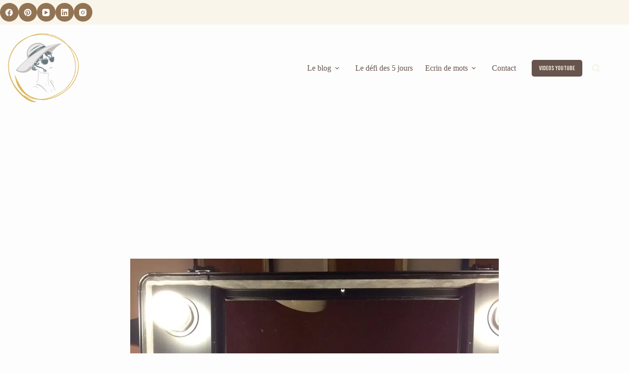

--- FILE ---
content_type: text/html; charset=UTF-8
request_url: https://leblogduneprovinciale.com/ma-seance-de-conseil-en-image-avec-mireille-bouillet/
body_size: 34182
content:
<!doctype html>
<html lang="fr-FR" prefix="og: https://ogp.me/ns#">
<head>
	
	<meta charset="UTF-8">
	<meta name="viewport" content="width=device-width, initial-scale=1, maximum-scale=5, viewport-fit=cover">
	<link rel="profile" href="https://gmpg.org/xfn/11">

	
<!-- Optimisation des moteurs de recherche par Rank Math - https://rankmath.com/ -->
<title>Ma Séance De Conseil En Image Avec Mireille Bouillet</title>
<meta name="description" content="Conseil en image et estime de soi, la cohérence entre l&#039;être et le paraître. Mon expérience avec Mireille Bouillet dans son atelier parisien."/>
<meta name="robots" content="follow, index, max-snippet:-1, max-video-preview:-1, max-image-preview:large"/>
<link rel="canonical" href="https://leblogduneprovinciale.com/ma-seance-de-conseil-en-image-avec-mireille-bouillet/" />
<meta property="og:locale" content="fr_FR" />
<meta property="og:type" content="article" />
<meta property="og:title" content="Ma Séance De Conseil En Image Avec Mireille Bouillet" />
<meta property="og:description" content="Conseil en image et estime de soi, la cohérence entre l&#039;être et le paraître. Mon expérience avec Mireille Bouillet dans son atelier parisien." />
<meta property="og:url" content="https://leblogduneprovinciale.com/ma-seance-de-conseil-en-image-avec-mireille-bouillet/" />
<meta property="og:site_name" content="Le Blog d\&#039;une Provinciale" />
<meta property="article:publisher" content="https://www.facebook.com/laprovinciale/" />
<meta property="article:tag" content="Colorimétrie" />
<meta property="article:tag" content="Conseil en image- Mireille Bouillet" />
<meta property="article:section" content="Le dressing" />
<meta property="og:updated_time" content="2019-01-04T13:00:11+01:00" />
<meta property="og:image" content="https://i0.wp.com/leblogduneprovinciale.com/wp-content/uploads/2019/01/IMG_7348.jpg" />
<meta property="og:image:secure_url" content="https://i0.wp.com/leblogduneprovinciale.com/wp-content/uploads/2019/01/IMG_7348.jpg" />
<meta property="og:image:width" content="1224" />
<meta property="og:image:height" content="1632" />
<meta property="og:image:alt" content="conseil en image" />
<meta property="og:image:type" content="image/jpeg" />
<meta property="article:published_time" content="2019-01-04T08:37:51+01:00" />
<meta property="article:modified_time" content="2019-01-04T13:00:11+01:00" />
<meta name="twitter:card" content="summary_large_image" />
<meta name="twitter:title" content="Ma Séance De Conseil En Image Avec Mireille Bouillet" />
<meta name="twitter:description" content="Conseil en image et estime de soi, la cohérence entre l&#039;être et le paraître. Mon expérience avec Mireille Bouillet dans son atelier parisien." />
<meta name="twitter:site" content="@@@CorinneG@@" />
<meta name="twitter:creator" content="@Laprovinciale1" />
<meta name="twitter:image" content="https://i0.wp.com/leblogduneprovinciale.com/wp-content/uploads/2019/01/IMG_7348.jpg" />
<meta name="twitter:label1" content="Écrit par" />
<meta name="twitter:data1" content="Corinne" />
<meta name="twitter:label2" content="Temps de lecture" />
<meta name="twitter:data2" content="6 minutes" />
<script type="application/ld+json" class="rank-math-schema">{"@context":"https://schema.org","@graph":[{"@type":["Organization","Person"],"@id":"https://leblogduneprovinciale.com/#person","name":"Corinne","url":"https://leblogduneprovinciale.com","sameAs":["https://www.facebook.com/laprovinciale/","https://twitter.com/@@CorinneG@@"],"logo":{"@type":"ImageObject","@id":"https://leblogduneprovinciale.com/#logo","url":"https://leblogduneprovinciale.com/wp-content/uploads/2018/11/Logo-def-visage-seul.png","contentUrl":"https://leblogduneprovinciale.com/wp-content/uploads/2018/11/Logo-def-visage-seul.png","caption":"Le Blog d\\'une Provinciale","inLanguage":"fr-FR","width":"274","height":"300"},"image":{"@id":"https://leblogduneprovinciale.com/#logo"}},{"@type":"WebSite","@id":"https://leblogduneprovinciale.com/#website","url":"https://leblogduneprovinciale.com","name":"Le Blog d\\'une Provinciale","publisher":{"@id":"https://leblogduneprovinciale.com/#person"},"inLanguage":"fr-FR"},{"@type":"ImageObject","@id":"https://i0.wp.com/leblogduneprovinciale.com/wp-content/uploads/2019/01/IMG_7348.jpg?fit=1224%2C1632&amp;ssl=1","url":"https://i0.wp.com/leblogduneprovinciale.com/wp-content/uploads/2019/01/IMG_7348.jpg?fit=1224%2C1632&amp;ssl=1","width":"1224","height":"1632","inLanguage":"fr-FR"},{"@type":"BreadcrumbList","@id":"https://leblogduneprovinciale.com/ma-seance-de-conseil-en-image-avec-mireille-bouillet/#breadcrumb","itemListElement":[{"@type":"ListItem","position":"1","item":{"@id":"https://leblogduneprovinciale.com","name":"Accueil"}},{"@type":"ListItem","position":"2","item":{"@id":"https://leblogduneprovinciale.com/category/le-dressing/","name":"Le dressing"}},{"@type":"ListItem","position":"3","item":{"@id":"https://leblogduneprovinciale.com/ma-seance-de-conseil-en-image-avec-mireille-bouillet/","name":"Ma s\u00e9ance de conseil en image avec Mireille Bouillet."}}]},{"@type":"WebPage","@id":"https://leblogduneprovinciale.com/ma-seance-de-conseil-en-image-avec-mireille-bouillet/#webpage","url":"https://leblogduneprovinciale.com/ma-seance-de-conseil-en-image-avec-mireille-bouillet/","name":"Ma S\u00e9ance De Conseil En Image Avec Mireille Bouillet","datePublished":"2019-01-04T08:37:51+01:00","dateModified":"2019-01-04T13:00:11+01:00","isPartOf":{"@id":"https://leblogduneprovinciale.com/#website"},"primaryImageOfPage":{"@id":"https://i0.wp.com/leblogduneprovinciale.com/wp-content/uploads/2019/01/IMG_7348.jpg?fit=1224%2C1632&amp;ssl=1"},"inLanguage":"fr-FR","breadcrumb":{"@id":"https://leblogduneprovinciale.com/ma-seance-de-conseil-en-image-avec-mireille-bouillet/#breadcrumb"}},{"@type":"Person","@id":"https://leblogduneprovinciale.com/ma-seance-de-conseil-en-image-avec-mireille-bouillet/#author","name":"Corinne","image":{"@type":"ImageObject","@id":"https://secure.gravatar.com/avatar/08f6e000e6f0105ebf076708e1af88178ef6224cd6fbc559b3585809fd96b2cc?s=96&amp;r=g","url":"https://secure.gravatar.com/avatar/08f6e000e6f0105ebf076708e1af88178ef6224cd6fbc559b3585809fd96b2cc?s=96&amp;r=g","caption":"Corinne","inLanguage":"fr-FR"},"sameAs":["https://leblogduneprovinciale.com","https://twitter.com/Laprovinciale1"]},{"@type":"BlogPosting","headline":"Ma S\u00e9ance De Conseil En Image Avec Mireille Bouillet","keywords":"conseil en image","datePublished":"2019-01-04T08:37:51+01:00","dateModified":"2019-01-04T13:00:11+01:00","articleSection":"Le dressing","author":{"@id":"https://leblogduneprovinciale.com/ma-seance-de-conseil-en-image-avec-mireille-bouillet/#author","name":"Corinne"},"publisher":{"@id":"https://leblogduneprovinciale.com/#person"},"description":"Conseil en image et estime de soi, la coh\u00e9rence entre l&#039;\u00eatre et le para\u00eetre. Mon exp\u00e9rience avec Mireille Bouillet dans son atelier parisien.","name":"Ma S\u00e9ance De Conseil En Image Avec Mireille Bouillet","@id":"https://leblogduneprovinciale.com/ma-seance-de-conseil-en-image-avec-mireille-bouillet/#richSnippet","isPartOf":{"@id":"https://leblogduneprovinciale.com/ma-seance-de-conseil-en-image-avec-mireille-bouillet/#webpage"},"image":{"@id":"https://i0.wp.com/leblogduneprovinciale.com/wp-content/uploads/2019/01/IMG_7348.jpg?fit=1224%2C1632&amp;ssl=1"},"inLanguage":"fr-FR","mainEntityOfPage":{"@id":"https://leblogduneprovinciale.com/ma-seance-de-conseil-en-image-avec-mireille-bouillet/#webpage"}}]}</script>
<!-- /Extension Rank Math WordPress SEO -->

<link rel='dns-prefetch' href='//stats.wp.com' />
<link rel='dns-prefetch' href='//fonts.googleapis.com' />
<link rel='dns-prefetch' href='//widgets.wp.com' />
<link rel='dns-prefetch' href='//s0.wp.com' />
<link rel='dns-prefetch' href='//0.gravatar.com' />
<link rel='dns-prefetch' href='//1.gravatar.com' />
<link rel='dns-prefetch' href='//2.gravatar.com' />
<link rel='preconnect' href='//i0.wp.com' />
<link rel='preconnect' href='//c0.wp.com' />
<link rel="alternate" type="application/rss+xml" title="Le Blog d&#039;une Provinciale &raquo; Flux" href="https://leblogduneprovinciale.com/feed/" />
<link rel="alternate" type="application/rss+xml" title="Le Blog d&#039;une Provinciale &raquo; Flux des commentaires" href="https://leblogduneprovinciale.com/comments/feed/" />
<link rel="alternate" type="application/rss+xml" title="Le Blog d&#039;une Provinciale &raquo; Ma séance de conseil en image avec Mireille Bouillet. Flux des commentaires" href="https://leblogduneprovinciale.com/ma-seance-de-conseil-en-image-avec-mireille-bouillet/feed/" />
<link rel="alternate" title="oEmbed (JSON)" type="application/json+oembed" href="https://leblogduneprovinciale.com/wp-json/oembed/1.0/embed?url=https%3A%2F%2Fleblogduneprovinciale.com%2Fma-seance-de-conseil-en-image-avec-mireille-bouillet%2F" />
<link rel="alternate" title="oEmbed (XML)" type="text/xml+oembed" href="https://leblogduneprovinciale.com/wp-json/oembed/1.0/embed?url=https%3A%2F%2Fleblogduneprovinciale.com%2Fma-seance-de-conseil-en-image-avec-mireille-bouillet%2F&#038;format=xml" />
<style id='wp-img-auto-sizes-contain-inline-css'>
img:is([sizes=auto i],[sizes^="auto," i]){contain-intrinsic-size:3000px 1500px}
/*# sourceURL=wp-img-auto-sizes-contain-inline-css */
</style>

<link rel='stylesheet' id='blocksy-dynamic-global-css' href='https://leblogduneprovinciale.com/wp-content/uploads/blocksy/css/global.css?ver=44549' media='all' />
<link rel='stylesheet' id='jetpack_related-posts-css' href='https://c0.wp.com/p/jetpack/15.3.1/modules/related-posts/related-posts.css' media='all' />
<link rel='stylesheet' id='wp-block-library-css' href='https://c0.wp.com/c/6.9/wp-includes/css/dist/block-library/style.min.css' media='all' />
<link rel='stylesheet' id='mediaelement-css' href='https://c0.wp.com/c/6.9/wp-includes/js/mediaelement/mediaelementplayer-legacy.min.css' media='all' />
<link rel='stylesheet' id='wp-mediaelement-css' href='https://c0.wp.com/c/6.9/wp-includes/js/mediaelement/wp-mediaelement.min.css' media='all' />
<style id='jetpack-sharing-buttons-style-inline-css'>
.jetpack-sharing-buttons__services-list{display:flex;flex-direction:row;flex-wrap:wrap;gap:0;list-style-type:none;margin:5px;padding:0}.jetpack-sharing-buttons__services-list.has-small-icon-size{font-size:12px}.jetpack-sharing-buttons__services-list.has-normal-icon-size{font-size:16px}.jetpack-sharing-buttons__services-list.has-large-icon-size{font-size:24px}.jetpack-sharing-buttons__services-list.has-huge-icon-size{font-size:36px}@media print{.jetpack-sharing-buttons__services-list{display:none!important}}.editor-styles-wrapper .wp-block-jetpack-sharing-buttons{gap:0;padding-inline-start:0}ul.jetpack-sharing-buttons__services-list.has-background{padding:1.25em 2.375em}
/*# sourceURL=https://leblogduneprovinciale.com/wp-content/plugins/jetpack/_inc/blocks/sharing-buttons/view.css */
</style>
<style id='global-styles-inline-css'>
:root{--wp--preset--aspect-ratio--square: 1;--wp--preset--aspect-ratio--4-3: 4/3;--wp--preset--aspect-ratio--3-4: 3/4;--wp--preset--aspect-ratio--3-2: 3/2;--wp--preset--aspect-ratio--2-3: 2/3;--wp--preset--aspect-ratio--16-9: 16/9;--wp--preset--aspect-ratio--9-16: 9/16;--wp--preset--color--black: #000000;--wp--preset--color--cyan-bluish-gray: #abb8c3;--wp--preset--color--white: #ffffff;--wp--preset--color--pale-pink: #f78da7;--wp--preset--color--vivid-red: #cf2e2e;--wp--preset--color--luminous-vivid-orange: #ff6900;--wp--preset--color--luminous-vivid-amber: #fcb900;--wp--preset--color--light-green-cyan: #7bdcb5;--wp--preset--color--vivid-green-cyan: #00d084;--wp--preset--color--pale-cyan-blue: #8ed1fc;--wp--preset--color--vivid-cyan-blue: #0693e3;--wp--preset--color--vivid-purple: #9b51e0;--wp--preset--color--palette-color-1: var(--theme-palette-color-1, #67544c);--wp--preset--color--palette-color-2: var(--theme-palette-color-2, #927455);--wp--preset--color--palette-color-3: var(--theme-palette-color-3, #f4ece2);--wp--preset--color--palette-color-4: var(--theme-palette-color-4, #d3c0ae);--wp--preset--color--palette-color-5: var(--theme-palette-color-5, #FDFDFD);--wp--preset--color--palette-color-6: var(--theme-palette-color-6, #6c6b6b);--wp--preset--color--palette-color-7: var(--theme-palette-color-7, #faf5ea);--wp--preset--color--palette-color-8: var(--theme-palette-color-8, #bb973a);--wp--preset--gradient--vivid-cyan-blue-to-vivid-purple: linear-gradient(135deg,rgb(6,147,227) 0%,rgb(155,81,224) 100%);--wp--preset--gradient--light-green-cyan-to-vivid-green-cyan: linear-gradient(135deg,rgb(122,220,180) 0%,rgb(0,208,130) 100%);--wp--preset--gradient--luminous-vivid-amber-to-luminous-vivid-orange: linear-gradient(135deg,rgb(252,185,0) 0%,rgb(255,105,0) 100%);--wp--preset--gradient--luminous-vivid-orange-to-vivid-red: linear-gradient(135deg,rgb(255,105,0) 0%,rgb(207,46,46) 100%);--wp--preset--gradient--very-light-gray-to-cyan-bluish-gray: linear-gradient(135deg,rgb(238,238,238) 0%,rgb(169,184,195) 100%);--wp--preset--gradient--cool-to-warm-spectrum: linear-gradient(135deg,rgb(74,234,220) 0%,rgb(151,120,209) 20%,rgb(207,42,186) 40%,rgb(238,44,130) 60%,rgb(251,105,98) 80%,rgb(254,248,76) 100%);--wp--preset--gradient--blush-light-purple: linear-gradient(135deg,rgb(255,206,236) 0%,rgb(152,150,240) 100%);--wp--preset--gradient--blush-bordeaux: linear-gradient(135deg,rgb(254,205,165) 0%,rgb(254,45,45) 50%,rgb(107,0,62) 100%);--wp--preset--gradient--luminous-dusk: linear-gradient(135deg,rgb(255,203,112) 0%,rgb(199,81,192) 50%,rgb(65,88,208) 100%);--wp--preset--gradient--pale-ocean: linear-gradient(135deg,rgb(255,245,203) 0%,rgb(182,227,212) 50%,rgb(51,167,181) 100%);--wp--preset--gradient--electric-grass: linear-gradient(135deg,rgb(202,248,128) 0%,rgb(113,206,126) 100%);--wp--preset--gradient--midnight: linear-gradient(135deg,rgb(2,3,129) 0%,rgb(40,116,252) 100%);--wp--preset--gradient--juicy-peach: linear-gradient(to right, #ffecd2 0%, #fcb69f 100%);--wp--preset--gradient--young-passion: linear-gradient(to right, #ff8177 0%, #ff867a 0%, #ff8c7f 21%, #f99185 52%, #cf556c 78%, #b12a5b 100%);--wp--preset--gradient--true-sunset: linear-gradient(to right, #fa709a 0%, #fee140 100%);--wp--preset--gradient--morpheus-den: linear-gradient(to top, #30cfd0 0%, #330867 100%);--wp--preset--gradient--plum-plate: linear-gradient(135deg, #667eea 0%, #764ba2 100%);--wp--preset--gradient--aqua-splash: linear-gradient(15deg, #13547a 0%, #80d0c7 100%);--wp--preset--gradient--love-kiss: linear-gradient(to top, #ff0844 0%, #ffb199 100%);--wp--preset--gradient--new-retrowave: linear-gradient(to top, #3b41c5 0%, #a981bb 49%, #ffc8a9 100%);--wp--preset--gradient--plum-bath: linear-gradient(to top, #cc208e 0%, #6713d2 100%);--wp--preset--gradient--high-flight: linear-gradient(to right, #0acffe 0%, #495aff 100%);--wp--preset--gradient--teen-party: linear-gradient(-225deg, #FF057C 0%, #8D0B93 50%, #321575 100%);--wp--preset--gradient--fabled-sunset: linear-gradient(-225deg, #231557 0%, #44107A 29%, #FF1361 67%, #FFF800 100%);--wp--preset--gradient--arielle-smile: radial-gradient(circle 248px at center, #16d9e3 0%, #30c7ec 47%, #46aef7 100%);--wp--preset--gradient--itmeo-branding: linear-gradient(180deg, #2af598 0%, #009efd 100%);--wp--preset--gradient--deep-blue: linear-gradient(to right, #6a11cb 0%, #2575fc 100%);--wp--preset--gradient--strong-bliss: linear-gradient(to right, #f78ca0 0%, #f9748f 19%, #fd868c 60%, #fe9a8b 100%);--wp--preset--gradient--sweet-period: linear-gradient(to top, #3f51b1 0%, #5a55ae 13%, #7b5fac 25%, #8f6aae 38%, #a86aa4 50%, #cc6b8e 62%, #f18271 75%, #f3a469 87%, #f7c978 100%);--wp--preset--gradient--purple-division: linear-gradient(to top, #7028e4 0%, #e5b2ca 100%);--wp--preset--gradient--cold-evening: linear-gradient(to top, #0c3483 0%, #a2b6df 100%, #6b8cce 100%, #a2b6df 100%);--wp--preset--gradient--mountain-rock: linear-gradient(to right, #868f96 0%, #596164 100%);--wp--preset--gradient--desert-hump: linear-gradient(to top, #c79081 0%, #dfa579 100%);--wp--preset--gradient--ethernal-constance: linear-gradient(to top, #09203f 0%, #537895 100%);--wp--preset--gradient--happy-memories: linear-gradient(-60deg, #ff5858 0%, #f09819 100%);--wp--preset--gradient--grown-early: linear-gradient(to top, #0ba360 0%, #3cba92 100%);--wp--preset--gradient--morning-salad: linear-gradient(-225deg, #B7F8DB 0%, #50A7C2 100%);--wp--preset--gradient--night-call: linear-gradient(-225deg, #AC32E4 0%, #7918F2 48%, #4801FF 100%);--wp--preset--gradient--mind-crawl: linear-gradient(-225deg, #473B7B 0%, #3584A7 51%, #30D2BE 100%);--wp--preset--gradient--angel-care: linear-gradient(-225deg, #FFE29F 0%, #FFA99F 48%, #FF719A 100%);--wp--preset--gradient--juicy-cake: linear-gradient(to top, #e14fad 0%, #f9d423 100%);--wp--preset--gradient--rich-metal: linear-gradient(to right, #d7d2cc 0%, #304352 100%);--wp--preset--gradient--mole-hall: linear-gradient(-20deg, #616161 0%, #9bc5c3 100%);--wp--preset--gradient--cloudy-knoxville: linear-gradient(120deg, #fdfbfb 0%, #ebedee 100%);--wp--preset--gradient--soft-grass: linear-gradient(to top, #c1dfc4 0%, #deecdd 100%);--wp--preset--gradient--saint-petersburg: linear-gradient(135deg, #f5f7fa 0%, #c3cfe2 100%);--wp--preset--gradient--everlasting-sky: linear-gradient(135deg, #fdfcfb 0%, #e2d1c3 100%);--wp--preset--gradient--kind-steel: linear-gradient(-20deg, #e9defa 0%, #fbfcdb 100%);--wp--preset--gradient--over-sun: linear-gradient(60deg, #abecd6 0%, #fbed96 100%);--wp--preset--gradient--premium-white: linear-gradient(to top, #d5d4d0 0%, #d5d4d0 1%, #eeeeec 31%, #efeeec 75%, #e9e9e7 100%);--wp--preset--gradient--clean-mirror: linear-gradient(45deg, #93a5cf 0%, #e4efe9 100%);--wp--preset--gradient--wild-apple: linear-gradient(to top, #d299c2 0%, #fef9d7 100%);--wp--preset--gradient--snow-again: linear-gradient(to top, #e6e9f0 0%, #eef1f5 100%);--wp--preset--gradient--confident-cloud: linear-gradient(to top, #dad4ec 0%, #dad4ec 1%, #f3e7e9 100%);--wp--preset--gradient--glass-water: linear-gradient(to top, #dfe9f3 0%, white 100%);--wp--preset--gradient--perfect-white: linear-gradient(-225deg, #E3FDF5 0%, #FFE6FA 100%);--wp--preset--font-size--small: 13px;--wp--preset--font-size--medium: 20px;--wp--preset--font-size--large: clamp(22px, 1.375rem + ((1vw - 3.2px) * 0.625), 30px);--wp--preset--font-size--x-large: clamp(30px, 1.875rem + ((1vw - 3.2px) * 1.563), 50px);--wp--preset--font-size--xx-large: clamp(45px, 2.813rem + ((1vw - 3.2px) * 2.734), 80px);--wp--preset--spacing--20: 0.44rem;--wp--preset--spacing--30: 0.67rem;--wp--preset--spacing--40: 1rem;--wp--preset--spacing--50: 1.5rem;--wp--preset--spacing--60: 2.25rem;--wp--preset--spacing--70: 3.38rem;--wp--preset--spacing--80: 5.06rem;--wp--preset--shadow--natural: 6px 6px 9px rgba(0, 0, 0, 0.2);--wp--preset--shadow--deep: 12px 12px 50px rgba(0, 0, 0, 0.4);--wp--preset--shadow--sharp: 6px 6px 0px rgba(0, 0, 0, 0.2);--wp--preset--shadow--outlined: 6px 6px 0px -3px rgb(255, 255, 255), 6px 6px rgb(0, 0, 0);--wp--preset--shadow--crisp: 6px 6px 0px rgb(0, 0, 0);}:root { --wp--style--global--content-size: var(--theme-block-max-width);--wp--style--global--wide-size: var(--theme-block-wide-max-width); }:where(body) { margin: 0; }.wp-site-blocks > .alignleft { float: left; margin-right: 2em; }.wp-site-blocks > .alignright { float: right; margin-left: 2em; }.wp-site-blocks > .aligncenter { justify-content: center; margin-left: auto; margin-right: auto; }:where(.wp-site-blocks) > * { margin-block-start: var(--theme-content-spacing); margin-block-end: 0; }:where(.wp-site-blocks) > :first-child { margin-block-start: 0; }:where(.wp-site-blocks) > :last-child { margin-block-end: 0; }:root { --wp--style--block-gap: var(--theme-content-spacing); }:root :where(.is-layout-flow) > :first-child{margin-block-start: 0;}:root :where(.is-layout-flow) > :last-child{margin-block-end: 0;}:root :where(.is-layout-flow) > *{margin-block-start: var(--theme-content-spacing);margin-block-end: 0;}:root :where(.is-layout-constrained) > :first-child{margin-block-start: 0;}:root :where(.is-layout-constrained) > :last-child{margin-block-end: 0;}:root :where(.is-layout-constrained) > *{margin-block-start: var(--theme-content-spacing);margin-block-end: 0;}:root :where(.is-layout-flex){gap: var(--theme-content-spacing);}:root :where(.is-layout-grid){gap: var(--theme-content-spacing);}.is-layout-flow > .alignleft{float: left;margin-inline-start: 0;margin-inline-end: 2em;}.is-layout-flow > .alignright{float: right;margin-inline-start: 2em;margin-inline-end: 0;}.is-layout-flow > .aligncenter{margin-left: auto !important;margin-right: auto !important;}.is-layout-constrained > .alignleft{float: left;margin-inline-start: 0;margin-inline-end: 2em;}.is-layout-constrained > .alignright{float: right;margin-inline-start: 2em;margin-inline-end: 0;}.is-layout-constrained > .aligncenter{margin-left: auto !important;margin-right: auto !important;}.is-layout-constrained > :where(:not(.alignleft):not(.alignright):not(.alignfull)){max-width: var(--wp--style--global--content-size);margin-left: auto !important;margin-right: auto !important;}.is-layout-constrained > .alignwide{max-width: var(--wp--style--global--wide-size);}body .is-layout-flex{display: flex;}.is-layout-flex{flex-wrap: wrap;align-items: center;}.is-layout-flex > :is(*, div){margin: 0;}body .is-layout-grid{display: grid;}.is-layout-grid > :is(*, div){margin: 0;}body{padding-top: 0px;padding-right: 0px;padding-bottom: 0px;padding-left: 0px;}:root :where(.wp-element-button, .wp-block-button__link){font-style: inherit;font-weight: inherit;letter-spacing: inherit;text-transform: inherit;}.has-black-color{color: var(--wp--preset--color--black) !important;}.has-cyan-bluish-gray-color{color: var(--wp--preset--color--cyan-bluish-gray) !important;}.has-white-color{color: var(--wp--preset--color--white) !important;}.has-pale-pink-color{color: var(--wp--preset--color--pale-pink) !important;}.has-vivid-red-color{color: var(--wp--preset--color--vivid-red) !important;}.has-luminous-vivid-orange-color{color: var(--wp--preset--color--luminous-vivid-orange) !important;}.has-luminous-vivid-amber-color{color: var(--wp--preset--color--luminous-vivid-amber) !important;}.has-light-green-cyan-color{color: var(--wp--preset--color--light-green-cyan) !important;}.has-vivid-green-cyan-color{color: var(--wp--preset--color--vivid-green-cyan) !important;}.has-pale-cyan-blue-color{color: var(--wp--preset--color--pale-cyan-blue) !important;}.has-vivid-cyan-blue-color{color: var(--wp--preset--color--vivid-cyan-blue) !important;}.has-vivid-purple-color{color: var(--wp--preset--color--vivid-purple) !important;}.has-palette-color-1-color{color: var(--wp--preset--color--palette-color-1) !important;}.has-palette-color-2-color{color: var(--wp--preset--color--palette-color-2) !important;}.has-palette-color-3-color{color: var(--wp--preset--color--palette-color-3) !important;}.has-palette-color-4-color{color: var(--wp--preset--color--palette-color-4) !important;}.has-palette-color-5-color{color: var(--wp--preset--color--palette-color-5) !important;}.has-palette-color-6-color{color: var(--wp--preset--color--palette-color-6) !important;}.has-palette-color-7-color{color: var(--wp--preset--color--palette-color-7) !important;}.has-palette-color-8-color{color: var(--wp--preset--color--palette-color-8) !important;}.has-black-background-color{background-color: var(--wp--preset--color--black) !important;}.has-cyan-bluish-gray-background-color{background-color: var(--wp--preset--color--cyan-bluish-gray) !important;}.has-white-background-color{background-color: var(--wp--preset--color--white) !important;}.has-pale-pink-background-color{background-color: var(--wp--preset--color--pale-pink) !important;}.has-vivid-red-background-color{background-color: var(--wp--preset--color--vivid-red) !important;}.has-luminous-vivid-orange-background-color{background-color: var(--wp--preset--color--luminous-vivid-orange) !important;}.has-luminous-vivid-amber-background-color{background-color: var(--wp--preset--color--luminous-vivid-amber) !important;}.has-light-green-cyan-background-color{background-color: var(--wp--preset--color--light-green-cyan) !important;}.has-vivid-green-cyan-background-color{background-color: var(--wp--preset--color--vivid-green-cyan) !important;}.has-pale-cyan-blue-background-color{background-color: var(--wp--preset--color--pale-cyan-blue) !important;}.has-vivid-cyan-blue-background-color{background-color: var(--wp--preset--color--vivid-cyan-blue) !important;}.has-vivid-purple-background-color{background-color: var(--wp--preset--color--vivid-purple) !important;}.has-palette-color-1-background-color{background-color: var(--wp--preset--color--palette-color-1) !important;}.has-palette-color-2-background-color{background-color: var(--wp--preset--color--palette-color-2) !important;}.has-palette-color-3-background-color{background-color: var(--wp--preset--color--palette-color-3) !important;}.has-palette-color-4-background-color{background-color: var(--wp--preset--color--palette-color-4) !important;}.has-palette-color-5-background-color{background-color: var(--wp--preset--color--palette-color-5) !important;}.has-palette-color-6-background-color{background-color: var(--wp--preset--color--palette-color-6) !important;}.has-palette-color-7-background-color{background-color: var(--wp--preset--color--palette-color-7) !important;}.has-palette-color-8-background-color{background-color: var(--wp--preset--color--palette-color-8) !important;}.has-black-border-color{border-color: var(--wp--preset--color--black) !important;}.has-cyan-bluish-gray-border-color{border-color: var(--wp--preset--color--cyan-bluish-gray) !important;}.has-white-border-color{border-color: var(--wp--preset--color--white) !important;}.has-pale-pink-border-color{border-color: var(--wp--preset--color--pale-pink) !important;}.has-vivid-red-border-color{border-color: var(--wp--preset--color--vivid-red) !important;}.has-luminous-vivid-orange-border-color{border-color: var(--wp--preset--color--luminous-vivid-orange) !important;}.has-luminous-vivid-amber-border-color{border-color: var(--wp--preset--color--luminous-vivid-amber) !important;}.has-light-green-cyan-border-color{border-color: var(--wp--preset--color--light-green-cyan) !important;}.has-vivid-green-cyan-border-color{border-color: var(--wp--preset--color--vivid-green-cyan) !important;}.has-pale-cyan-blue-border-color{border-color: var(--wp--preset--color--pale-cyan-blue) !important;}.has-vivid-cyan-blue-border-color{border-color: var(--wp--preset--color--vivid-cyan-blue) !important;}.has-vivid-purple-border-color{border-color: var(--wp--preset--color--vivid-purple) !important;}.has-palette-color-1-border-color{border-color: var(--wp--preset--color--palette-color-1) !important;}.has-palette-color-2-border-color{border-color: var(--wp--preset--color--palette-color-2) !important;}.has-palette-color-3-border-color{border-color: var(--wp--preset--color--palette-color-3) !important;}.has-palette-color-4-border-color{border-color: var(--wp--preset--color--palette-color-4) !important;}.has-palette-color-5-border-color{border-color: var(--wp--preset--color--palette-color-5) !important;}.has-palette-color-6-border-color{border-color: var(--wp--preset--color--palette-color-6) !important;}.has-palette-color-7-border-color{border-color: var(--wp--preset--color--palette-color-7) !important;}.has-palette-color-8-border-color{border-color: var(--wp--preset--color--palette-color-8) !important;}.has-vivid-cyan-blue-to-vivid-purple-gradient-background{background: var(--wp--preset--gradient--vivid-cyan-blue-to-vivid-purple) !important;}.has-light-green-cyan-to-vivid-green-cyan-gradient-background{background: var(--wp--preset--gradient--light-green-cyan-to-vivid-green-cyan) !important;}.has-luminous-vivid-amber-to-luminous-vivid-orange-gradient-background{background: var(--wp--preset--gradient--luminous-vivid-amber-to-luminous-vivid-orange) !important;}.has-luminous-vivid-orange-to-vivid-red-gradient-background{background: var(--wp--preset--gradient--luminous-vivid-orange-to-vivid-red) !important;}.has-very-light-gray-to-cyan-bluish-gray-gradient-background{background: var(--wp--preset--gradient--very-light-gray-to-cyan-bluish-gray) !important;}.has-cool-to-warm-spectrum-gradient-background{background: var(--wp--preset--gradient--cool-to-warm-spectrum) !important;}.has-blush-light-purple-gradient-background{background: var(--wp--preset--gradient--blush-light-purple) !important;}.has-blush-bordeaux-gradient-background{background: var(--wp--preset--gradient--blush-bordeaux) !important;}.has-luminous-dusk-gradient-background{background: var(--wp--preset--gradient--luminous-dusk) !important;}.has-pale-ocean-gradient-background{background: var(--wp--preset--gradient--pale-ocean) !important;}.has-electric-grass-gradient-background{background: var(--wp--preset--gradient--electric-grass) !important;}.has-midnight-gradient-background{background: var(--wp--preset--gradient--midnight) !important;}.has-juicy-peach-gradient-background{background: var(--wp--preset--gradient--juicy-peach) !important;}.has-young-passion-gradient-background{background: var(--wp--preset--gradient--young-passion) !important;}.has-true-sunset-gradient-background{background: var(--wp--preset--gradient--true-sunset) !important;}.has-morpheus-den-gradient-background{background: var(--wp--preset--gradient--morpheus-den) !important;}.has-plum-plate-gradient-background{background: var(--wp--preset--gradient--plum-plate) !important;}.has-aqua-splash-gradient-background{background: var(--wp--preset--gradient--aqua-splash) !important;}.has-love-kiss-gradient-background{background: var(--wp--preset--gradient--love-kiss) !important;}.has-new-retrowave-gradient-background{background: var(--wp--preset--gradient--new-retrowave) !important;}.has-plum-bath-gradient-background{background: var(--wp--preset--gradient--plum-bath) !important;}.has-high-flight-gradient-background{background: var(--wp--preset--gradient--high-flight) !important;}.has-teen-party-gradient-background{background: var(--wp--preset--gradient--teen-party) !important;}.has-fabled-sunset-gradient-background{background: var(--wp--preset--gradient--fabled-sunset) !important;}.has-arielle-smile-gradient-background{background: var(--wp--preset--gradient--arielle-smile) !important;}.has-itmeo-branding-gradient-background{background: var(--wp--preset--gradient--itmeo-branding) !important;}.has-deep-blue-gradient-background{background: var(--wp--preset--gradient--deep-blue) !important;}.has-strong-bliss-gradient-background{background: var(--wp--preset--gradient--strong-bliss) !important;}.has-sweet-period-gradient-background{background: var(--wp--preset--gradient--sweet-period) !important;}.has-purple-division-gradient-background{background: var(--wp--preset--gradient--purple-division) !important;}.has-cold-evening-gradient-background{background: var(--wp--preset--gradient--cold-evening) !important;}.has-mountain-rock-gradient-background{background: var(--wp--preset--gradient--mountain-rock) !important;}.has-desert-hump-gradient-background{background: var(--wp--preset--gradient--desert-hump) !important;}.has-ethernal-constance-gradient-background{background: var(--wp--preset--gradient--ethernal-constance) !important;}.has-happy-memories-gradient-background{background: var(--wp--preset--gradient--happy-memories) !important;}.has-grown-early-gradient-background{background: var(--wp--preset--gradient--grown-early) !important;}.has-morning-salad-gradient-background{background: var(--wp--preset--gradient--morning-salad) !important;}.has-night-call-gradient-background{background: var(--wp--preset--gradient--night-call) !important;}.has-mind-crawl-gradient-background{background: var(--wp--preset--gradient--mind-crawl) !important;}.has-angel-care-gradient-background{background: var(--wp--preset--gradient--angel-care) !important;}.has-juicy-cake-gradient-background{background: var(--wp--preset--gradient--juicy-cake) !important;}.has-rich-metal-gradient-background{background: var(--wp--preset--gradient--rich-metal) !important;}.has-mole-hall-gradient-background{background: var(--wp--preset--gradient--mole-hall) !important;}.has-cloudy-knoxville-gradient-background{background: var(--wp--preset--gradient--cloudy-knoxville) !important;}.has-soft-grass-gradient-background{background: var(--wp--preset--gradient--soft-grass) !important;}.has-saint-petersburg-gradient-background{background: var(--wp--preset--gradient--saint-petersburg) !important;}.has-everlasting-sky-gradient-background{background: var(--wp--preset--gradient--everlasting-sky) !important;}.has-kind-steel-gradient-background{background: var(--wp--preset--gradient--kind-steel) !important;}.has-over-sun-gradient-background{background: var(--wp--preset--gradient--over-sun) !important;}.has-premium-white-gradient-background{background: var(--wp--preset--gradient--premium-white) !important;}.has-clean-mirror-gradient-background{background: var(--wp--preset--gradient--clean-mirror) !important;}.has-wild-apple-gradient-background{background: var(--wp--preset--gradient--wild-apple) !important;}.has-snow-again-gradient-background{background: var(--wp--preset--gradient--snow-again) !important;}.has-confident-cloud-gradient-background{background: var(--wp--preset--gradient--confident-cloud) !important;}.has-glass-water-gradient-background{background: var(--wp--preset--gradient--glass-water) !important;}.has-perfect-white-gradient-background{background: var(--wp--preset--gradient--perfect-white) !important;}.has-small-font-size{font-size: var(--wp--preset--font-size--small) !important;}.has-medium-font-size{font-size: var(--wp--preset--font-size--medium) !important;}.has-large-font-size{font-size: var(--wp--preset--font-size--large) !important;}.has-x-large-font-size{font-size: var(--wp--preset--font-size--x-large) !important;}.has-xx-large-font-size{font-size: var(--wp--preset--font-size--xx-large) !important;}
:root :where(.wp-block-pullquote){font-size: clamp(0.984em, 0.984rem + ((1vw - 0.2em) * 0.645), 1.5em);line-height: 1.6;}
/*# sourceURL=global-styles-inline-css */
</style>
<link rel='stylesheet' id='jpibfi-style-css' href='https://leblogduneprovinciale.com/wp-content/plugins/jquery-pin-it-button-for-images/css/client.css?ver=3.0.6' media='all' />
<link rel='stylesheet' id='blocksy-fonts-font-source-google-css' href='https://fonts.googleapis.com/css2?family=Bebas%20Neue:wght@400&#038;family=Poppins:wght@400;500;600;700&#038;family=Montserrat:wght@400&#038;family=Raleway:wght@400;500&#038;family=Roboto%20Condensed:wght@400&#038;family=Quicksand:wght@400&#038;family=ABeeZee:wght@400&#038;display=swap' media='all' />
<link rel='stylesheet' id='ct-main-styles-css' href='https://leblogduneprovinciale.com/wp-content/themes/blocksy/static/bundle/main.min.css?ver=2.1.23' media='all' />
<link rel='stylesheet' id='ct-page-title-styles-css' href='https://leblogduneprovinciale.com/wp-content/themes/blocksy/static/bundle/page-title.min.css?ver=2.1.23' media='all' />
<link rel='stylesheet' id='ct-comments-styles-css' href='https://leblogduneprovinciale.com/wp-content/themes/blocksy/static/bundle/comments.min.css?ver=2.1.23' media='all' />
<link rel='stylesheet' id='ct-posts-nav-styles-css' href='https://leblogduneprovinciale.com/wp-content/themes/blocksy/static/bundle/posts-nav.min.css?ver=2.1.23' media='all' />
<link rel='stylesheet' id='ct-elementor-styles-css' href='https://leblogduneprovinciale.com/wp-content/themes/blocksy/static/bundle/elementor-frontend.min.css?ver=2.1.23' media='all' />
<link rel='stylesheet' id='ct-share-box-styles-css' href='https://leblogduneprovinciale.com/wp-content/themes/blocksy/static/bundle/share-box.min.css?ver=2.1.23' media='all' />
<link rel='stylesheet' id='jetpack_likes-css' href='https://c0.wp.com/p/jetpack/15.3.1/modules/likes/style.css' media='all' />
<link rel='stylesheet' id='blocksy-ext-trending-styles-css' href='https://leblogduneprovinciale.com/wp-content/plugins/blocksy-companion/framework/extensions/trending/static/bundle/main.min.css?ver=2.1.23' media='all' />
<link rel='stylesheet' id='sharedaddy-css' href='https://c0.wp.com/p/jetpack/15.3.1/modules/sharedaddy/sharing.css' media='all' />
<link rel='stylesheet' id='social-logos-css' href='https://c0.wp.com/p/jetpack/15.3.1/_inc/social-logos/social-logos.min.css' media='all' />
<script id="jetpack_related-posts-js-extra">
var related_posts_js_options = {"post_heading":"h4"};
//# sourceURL=jetpack_related-posts-js-extra
</script>
<script src="https://c0.wp.com/p/jetpack/15.3.1/_inc/build/related-posts/related-posts.min.js" id="jetpack_related-posts-js"></script>
<script src="https://c0.wp.com/c/6.9/wp-includes/js/jquery/jquery.min.js" id="jquery-core-js"></script>
<script src="https://c0.wp.com/c/6.9/wp-includes/js/jquery/jquery-migrate.min.js" id="jquery-migrate-js"></script>
<link rel="https://api.w.org/" href="https://leblogduneprovinciale.com/wp-json/" /><link rel="alternate" title="JSON" type="application/json" href="https://leblogduneprovinciale.com/wp-json/wp/v2/posts/15036" /><link rel="EditURI" type="application/rsd+xml" title="RSD" href="https://leblogduneprovinciale.com/xmlrpc.php?rsd" />
<meta name="generator" content="WordPress 6.9" />
<link rel='shortlink' href='https://leblogduneprovinciale.com/?p=15036' />
<style type="text/css">
	a.pinit-button.custom span {
		}

	.pinit-hover {
		opacity: 0.8 !important;
		filter: alpha(opacity=80) !important;
	}
	a.pinit-button {
	border-bottom: 0 !important;
	box-shadow: none !important;
	margin-bottom: 0 !important;
}
a.pinit-button::after {
    display: none;
}</style>
			<style>img#wpstats{display:none}</style>
		<noscript><link rel='stylesheet' href='https://leblogduneprovinciale.com/wp-content/themes/blocksy/static/bundle/no-scripts.min.css' type='text/css'></noscript>
<meta name="generator" content="Elementor 3.34.0; features: e_font_icon_svg, additional_custom_breakpoints; settings: css_print_method-external, google_font-enabled, font_display-auto">
			<style>
				.e-con.e-parent:nth-of-type(n+4):not(.e-lazyloaded):not(.e-no-lazyload),
				.e-con.e-parent:nth-of-type(n+4):not(.e-lazyloaded):not(.e-no-lazyload) * {
					background-image: none !important;
				}
				@media screen and (max-height: 1024px) {
					.e-con.e-parent:nth-of-type(n+3):not(.e-lazyloaded):not(.e-no-lazyload),
					.e-con.e-parent:nth-of-type(n+3):not(.e-lazyloaded):not(.e-no-lazyload) * {
						background-image: none !important;
					}
				}
				@media screen and (max-height: 640px) {
					.e-con.e-parent:nth-of-type(n+2):not(.e-lazyloaded):not(.e-no-lazyload),
					.e-con.e-parent:nth-of-type(n+2):not(.e-lazyloaded):not(.e-no-lazyload) * {
						background-image: none !important;
					}
				}
			</style>
			<link rel="icon" href="https://i0.wp.com/leblogduneprovinciale.com/wp-content/uploads/2018/11/cropped-Logo-def-visage-seul-1.jpg?fit=32%2C32&#038;ssl=1" sizes="32x32" />
<link rel="icon" href="https://i0.wp.com/leblogduneprovinciale.com/wp-content/uploads/2018/11/cropped-Logo-def-visage-seul-1.jpg?fit=192%2C192&#038;ssl=1" sizes="192x192" />
<link rel="apple-touch-icon" href="https://i0.wp.com/leblogduneprovinciale.com/wp-content/uploads/2018/11/cropped-Logo-def-visage-seul-1.jpg?fit=180%2C180&#038;ssl=1" />
<meta name="msapplication-TileImage" content="https://i0.wp.com/leblogduneprovinciale.com/wp-content/uploads/2018/11/cropped-Logo-def-visage-seul-1.jpg?fit=270%2C270&#038;ssl=1" />
	</head>


<body class="wp-singular post-template-default single single-post postid-15036 single-format-standard wp-custom-logo wp-embed-responsive wp-theme-blocksy elementor-default elementor-kit-29405 ct-elementor-default-template" data-link="type-2" data-prefix="single_blog_post" data-header="type-1:sticky" data-footer="type-1:reveal" itemscope="itemscope" itemtype="https://schema.org/Blog">

<a class="skip-link screen-reader-text" href="#main">Passer au contenu</a><div class="ct-drawer-canvas" data-location="start">
		<div id="search-modal" class="ct-panel" data-behaviour="modal" role="dialog" aria-label="Modale de recherche" inert>
			<div class="ct-panel-actions">
				<button class="ct-toggle-close" data-type="type-1" aria-label="Fermer la modale de recherche">
					<svg class="ct-icon" width="12" height="12" viewBox="0 0 15 15"><path d="M1 15a1 1 0 01-.71-.29 1 1 0 010-1.41l5.8-5.8-5.8-5.8A1 1 0 011.7.29l5.8 5.8 5.8-5.8a1 1 0 011.41 1.41l-5.8 5.8 5.8 5.8a1 1 0 01-1.41 1.41l-5.8-5.8-5.8 5.8A1 1 0 011 15z"/></svg>				</button>
			</div>

			<div class="ct-panel-content">
				

<form role="search" method="get" class="ct-search-form"  action="https://leblogduneprovinciale.com/" aria-haspopup="listbox" data-live-results="thumbs">

	<input 
		type="search" class="modal-field"		placeholder="Rechercher"
		value=""
		name="s"
		autocomplete="off"
		title="Rechercher…"
		aria-label="Rechercher…"
			>

	<div class="ct-search-form-controls">
		
		<button type="submit" class="wp-element-button" data-button="icon" aria-label="Bouton de recherche">
			<svg class="ct-icon ct-search-button-content" aria-hidden="true" width="15" height="15" viewBox="0 0 15 15"><path d="M14.8,13.7L12,11c0.9-1.2,1.5-2.6,1.5-4.2c0-3.7-3-6.8-6.8-6.8S0,3,0,6.8s3,6.8,6.8,6.8c1.6,0,3.1-0.6,4.2-1.5l2.8,2.8c0.1,0.1,0.3,0.2,0.5,0.2s0.4-0.1,0.5-0.2C15.1,14.5,15.1,14,14.8,13.7z M1.5,6.8c0-2.9,2.4-5.2,5.2-5.2S12,3.9,12,6.8S9.6,12,6.8,12S1.5,9.6,1.5,6.8z"/></svg>
			<span class="ct-ajax-loader">
				<svg viewBox="0 0 24 24">
					<circle cx="12" cy="12" r="10" opacity="0.2" fill="none" stroke="currentColor" stroke-miterlimit="10" stroke-width="2"/>

					<path d="m12,2c5.52,0,10,4.48,10,10" fill="none" stroke="currentColor" stroke-linecap="round" stroke-miterlimit="10" stroke-width="2">
						<animateTransform
							attributeName="transform"
							attributeType="XML"
							type="rotate"
							dur="0.6s"
							from="0 12 12"
							to="360 12 12"
							repeatCount="indefinite"
						/>
					</path>
				</svg>
			</span>
		</button>

		
					<input type="hidden" name="ct_post_type" value="post:page">
		
		

		<input type="hidden" value="5ee4fb560a" class="ct-live-results-nonce">	</div>

			<div class="screen-reader-text" aria-live="polite" role="status">
			Aucun résultat		</div>
	
</form>


			</div>
		</div>

		<div id="offcanvas" class="ct-panel ct-header" data-behaviour="right-side" role="dialog" aria-label="Modale hors champ" inert=""><div class="ct-panel-inner">
		<div class="ct-panel-actions">
			
			<button class="ct-toggle-close" data-type="type-1" aria-label="Fermer le tiroir">
				<svg class="ct-icon" width="12" height="12" viewBox="0 0 15 15"><path d="M1 15a1 1 0 01-.71-.29 1 1 0 010-1.41l5.8-5.8-5.8-5.8A1 1 0 011.7.29l5.8 5.8 5.8-5.8a1 1 0 011.41 1.41l-5.8 5.8 5.8 5.8a1 1 0 01-1.41 1.41l-5.8-5.8-5.8 5.8A1 1 0 011 15z"/></svg>
			</button>
		</div>
		<div class="ct-panel-content" data-device="desktop"><div class="ct-panel-content-inner"></div></div><div class="ct-panel-content" data-device="mobile"><div class="ct-panel-content-inner">
<nav
	class="mobile-menu menu-container has-submenu"
	data-id="mobile-menu" data-interaction="click" data-toggle-type="type-1" data-submenu-dots="yes"	aria-label="Menu Principal">

	<ul id="menu-menu-principal-1" class=""><li class="menu-item menu-item-type-post_type menu-item-object-page current_page_parent menu-item-has-children menu-item-37580"><span class="ct-sub-menu-parent"><a href="https://leblogduneprovinciale.com/le-blog/" class="ct-menu-link">Le blog</a><button class="ct-toggle-dropdown-mobile" aria-label="Déplier le menu déroulant" aria-haspopup="true" aria-expanded="false"><svg class="ct-icon toggle-icon-1" width="15" height="15" viewBox="0 0 15 15" aria-hidden="true"><path d="M3.9,5.1l3.6,3.6l3.6-3.6l1.4,0.7l-5,5l-5-5L3.9,5.1z"/></svg></button></span>
<ul class="sub-menu">
	<li class="menu-item menu-item-type-taxonomy menu-item-object-category current-post-ancestor current-menu-parent current-post-parent menu-item-32169"><a href="https://leblogduneprovinciale.com/category/le-dressing/" class="ct-menu-link">Le dressing</a></li>
	<li class="menu-item menu-item-type-taxonomy menu-item-object-category menu-item-30438"><a href="https://leblogduneprovinciale.com/category/soins-et-make-up/" class="ct-menu-link">Soins et Make Up</a></li>
	<li class="menu-item menu-item-type-taxonomy menu-item-object-category menu-item-26312"><a href="https://leblogduneprovinciale.com/category/montpellier/" class="ct-menu-link">Montpellier</a></li>
	<li class="menu-item menu-item-type-taxonomy menu-item-object-category menu-item-27056"><a href="https://leblogduneprovinciale.com/category/vivre/" class="ct-menu-link">Vivre</a></li>
	<li class="menu-item menu-item-type-taxonomy menu-item-object-category menu-item-27055"><a href="https://leblogduneprovinciale.com/category/la-decoration/" class="ct-menu-link">Décorer</a></li>
</ul>
</li>
<li class="menu-item menu-item-type-custom menu-item-object-custom menu-item-40159"><a href="https://www.ecrindemots.fr/le-defi-des-5jours" class="ct-menu-link">Le défi des 5 jours</a></li>
<li class="menu-item menu-item-type-post_type menu-item-object-page menu-item-has-children menu-item-38492"><span class="ct-sub-menu-parent"><a href="https://leblogduneprovinciale.com/ecrin-de-mots/" class="ct-menu-link">Ecrin de mots</a><button class="ct-toggle-dropdown-mobile" aria-label="Déplier le menu déroulant" aria-haspopup="true" aria-expanded="false"><svg class="ct-icon toggle-icon-1" width="15" height="15" viewBox="0 0 15 15" aria-hidden="true"><path d="M3.9,5.1l3.6,3.6l3.6-3.6l1.4,0.7l-5,5l-5-5L3.9,5.1z"/></svg></button></span>
<ul class="sub-menu">
	<li class="menu-item menu-item-type-custom menu-item-object-custom menu-item-39788"><a href="https://ecrindemots.fr" class="ct-menu-link">Les ressources offertes</a></li>
	<li class="menu-item menu-item-type-custom menu-item-object-custom menu-item-39584"><a href="https://ecrindemots.fr/le-cahier-de-vacances/" class="ct-menu-link">Le cahier de vacances</a></li>
</ul>
</li>
<li class="menu-item menu-item-type-post_type menu-item-object-page menu-item-37262"><a href="https://leblogduneprovinciale.com/?page_id=37254" class="ct-menu-link">Contact</a></li>
</ul></nav>

</div></div></div></div></div>
<div id="main-container">
	<header id="header" class="ct-header" data-id="type-1" itemscope="" itemtype="https://schema.org/WPHeader"><div data-device="desktop"><div data-row="top" data-column-set="1"><div class="ct-container"><div data-column="start" data-placements="1"><div data-items="primary">
<div
	class="ct-header-socials "
	data-id="socials">

	
		<div class="ct-social-box" data-color="custom" data-icon-size="custom" data-icons-type="rounded:solid" >
			
			
							
				<a href="https://www.facebook.com/laprovinciale" data-network="facebook" aria-label="Facebook" target="_blank" rel="noopener noreferrer">
					<span class="ct-icon-container">
					<svg
					width="20px"
					height="20px"
					viewBox="0 0 20 20"
					aria-hidden="true">
						<path d="M20,10.1c0-5.5-4.5-10-10-10S0,4.5,0,10.1c0,5,3.7,9.1,8.4,9.9v-7H5.9v-2.9h2.5V7.9C8.4,5.4,9.9,4,12.2,4c1.1,0,2.2,0.2,2.2,0.2v2.5h-1.3c-1.2,0-1.6,0.8-1.6,1.6v1.9h2.8L13.9,13h-2.3v7C16.3,19.2,20,15.1,20,10.1z"/>
					</svg>
				</span>				</a>
							
				<a href="https://www.pinterest.fr/Corinnebloglaprovinciale/_created/" data-network="pinterest" aria-label="Pinterest" target="_blank" rel="noopener noreferrer">
					<span class="ct-icon-container">
					<svg
					width="20px"
					height="20px"
					viewBox="0 0 20 20"
					aria-hidden="true">
						<path d="M10,0C4.5,0,0,4.5,0,10c0,4.1,2.5,7.6,6,9.2c0-0.7,0-1.5,0.2-2.3c0.2-0.8,1.3-5.4,1.3-5.4s-0.3-0.6-0.3-1.6c0-1.5,0.9-2.6,1.9-2.6c0.9,0,1.3,0.7,1.3,1.5c0,0.9-0.6,2.3-0.9,3.5c-0.3,1.1,0.5,1.9,1.6,1.9c1.9,0,3.2-2.4,3.2-5.3c0-2.2-1.5-3.8-4.2-3.8c-3,0-4.9,2.3-4.9,4.8c0,0.9,0.3,1.5,0.7,2C6,12,6.1,12.1,6,12.4c0,0.2-0.2,0.6-0.2,0.8c-0.1,0.3-0.3,0.3-0.5,0.3c-1.4-0.6-2-2.1-2-3.8c0-2.8,2.4-6.2,7.1-6.2c3.8,0,6.3,2.8,6.3,5.7c0,3.9-2.2,6.9-5.4,6.9c-1.1,0-2.1-0.6-2.4-1.2c0,0-0.6,2.3-0.7,2.7c-0.2,0.8-0.6,1.5-1,2.1C8.1,19.9,9,20,10,20c5.5,0,10-4.5,10-10C20,4.5,15.5,0,10,0z"/>
					</svg>
				</span>				</a>
							
				<a href="https://www.youtube.com/channel/UCQRWYNf5oiGlz7TITabQc5Q" data-network="youtube" aria-label="YouTube" target="_blank" rel="noopener noreferrer">
					<span class="ct-icon-container">
					<svg
					width="20"
					height="20"
					viewbox="0 0 20 20"
					aria-hidden="true">
						<path d="M15,0H5C2.2,0,0,2.2,0,5v10c0,2.8,2.2,5,5,5h10c2.8,0,5-2.2,5-5V5C20,2.2,17.8,0,15,0z M14.5,10.9l-6.8,3.8c-0.1,0.1-0.3,0.1-0.5,0.1c-0.5,0-1-0.4-1-1l0,0V6.2c0-0.5,0.4-1,1-1c0.2,0,0.3,0,0.5,0.1l6.8,3.8c0.5,0.3,0.7,0.8,0.4,1.3C14.8,10.6,14.6,10.8,14.5,10.9z"/>
					</svg>
				</span>				</a>
							
				<a href="https://www.linkedin.com/feed/" data-network="linkedin" aria-label="LinkedIn" target="_blank" rel="noopener noreferrer">
					<span class="ct-icon-container">
					<svg
					width="20px"
					height="20px"
					viewBox="0 0 20 20"
					aria-hidden="true">
						<path d="M18.6,0H1.4C0.6,0,0,0.6,0,1.4v17.1C0,19.4,0.6,20,1.4,20h17.1c0.8,0,1.4-0.6,1.4-1.4V1.4C20,0.6,19.4,0,18.6,0z M6,17.1h-3V7.6h3L6,17.1L6,17.1zM4.6,6.3c-1,0-1.7-0.8-1.7-1.7s0.8-1.7,1.7-1.7c0.9,0,1.7,0.8,1.7,1.7C6.3,5.5,5.5,6.3,4.6,6.3z M17.2,17.1h-3v-4.6c0-1.1,0-2.5-1.5-2.5c-1.5,0-1.8,1.2-1.8,2.5v4.7h-3V7.6h2.8v1.3h0c0.4-0.8,1.4-1.5,2.8-1.5c3,0,3.6,2,3.6,4.5V17.1z"/>
					</svg>
				</span>				</a>
							
				<a href="https://www.instagram.com/corinne.ducasse/" data-network="instagram" aria-label="Instagram" target="_blank" rel="noopener noreferrer">
					<span class="ct-icon-container">
					<svg
					width="20"
					height="20"
					viewBox="0 0 20 20"
					aria-hidden="true">
						<circle cx="10" cy="10" r="3.3"/>
						<path d="M14.2,0H5.8C2.6,0,0,2.6,0,5.8v8.3C0,17.4,2.6,20,5.8,20h8.3c3.2,0,5.8-2.6,5.8-5.8V5.8C20,2.6,17.4,0,14.2,0zM10,15c-2.8,0-5-2.2-5-5s2.2-5,5-5s5,2.2,5,5S12.8,15,10,15z M15.8,5C15.4,5,15,4.6,15,4.2s0.4-0.8,0.8-0.8s0.8,0.4,0.8,0.8S16.3,5,15.8,5z"/>
					</svg>
				</span>				</a>
			
			
					</div>

	
</div>
</div></div></div></div><div class="ct-sticky-container"><div data-sticky="shrink"><div data-row="middle" data-column-set="2"><div class="ct-container-fluid"><div data-column="start" data-placements="1"><div data-items="primary">
<div	class="site-branding"
	data-id="logo"		itemscope="itemscope" itemtype="https://schema.org/Organization">

			<a href="https://leblogduneprovinciale.com/" class="site-logo-container" rel="home" itemprop="url" ><img data-lazyloaded="1" src="[data-uri]" loading="lazy" width="500" height="500" data-src="https://i0.wp.com/leblogduneprovinciale.com/wp-content/uploads/2025/06/LOGO-LE-DRESSING-.png?fit=500%2C500&amp;ssl=1" class="sticky-logo" alt="Logo le dressing parfait la provinciale" decoding="async" data-srcset="https://i0.wp.com/leblogduneprovinciale.com/wp-content/uploads/2025/06/LOGO-LE-DRESSING-.png?w=500&amp;ssl=1 500w, https://i0.wp.com/leblogduneprovinciale.com/wp-content/uploads/2025/06/LOGO-LE-DRESSING-.png?resize=300%2C300&amp;ssl=1 300w, https://i0.wp.com/leblogduneprovinciale.com/wp-content/uploads/2025/06/LOGO-LE-DRESSING-.png?resize=150%2C150&amp;ssl=1 150w" data-sizes="(max-width: 500px) 100vw, 500px" /><noscript><img loading="lazy" width="500" height="500" src="https://i0.wp.com/leblogduneprovinciale.com/wp-content/uploads/2025/06/LOGO-LE-DRESSING-.png?fit=500%2C500&amp;ssl=1" class="sticky-logo" alt="Logo le dressing parfait la provinciale" decoding="async" srcset="https://i0.wp.com/leblogduneprovinciale.com/wp-content/uploads/2025/06/LOGO-LE-DRESSING-.png?w=500&amp;ssl=1 500w, https://i0.wp.com/leblogduneprovinciale.com/wp-content/uploads/2025/06/LOGO-LE-DRESSING-.png?resize=300%2C300&amp;ssl=1 300w, https://i0.wp.com/leblogduneprovinciale.com/wp-content/uploads/2025/06/LOGO-LE-DRESSING-.png?resize=150%2C150&amp;ssl=1 150w" sizes="(max-width: 500px) 100vw, 500px" /></noscript><img data-lazyloaded="1" src="[data-uri]" loading="lazy" width="500" height="500" data-src="https://i0.wp.com/leblogduneprovinciale.com/wp-content/uploads/2025/06/LOGO-LE-DRESSING-.png?fit=500%2C500&amp;ssl=1" class="default-logo" alt="Logo le dressing parfait la provinciale" decoding="async" data-srcset="https://i0.wp.com/leblogduneprovinciale.com/wp-content/uploads/2025/06/LOGO-LE-DRESSING-.png?w=500&amp;ssl=1 500w, https://i0.wp.com/leblogduneprovinciale.com/wp-content/uploads/2025/06/LOGO-LE-DRESSING-.png?resize=300%2C300&amp;ssl=1 300w, https://i0.wp.com/leblogduneprovinciale.com/wp-content/uploads/2025/06/LOGO-LE-DRESSING-.png?resize=150%2C150&amp;ssl=1 150w" data-sizes="(max-width: 500px) 100vw, 500px" /><noscript><img loading="lazy" width="500" height="500" src="https://i0.wp.com/leblogduneprovinciale.com/wp-content/uploads/2025/06/LOGO-LE-DRESSING-.png?fit=500%2C500&amp;ssl=1" class="default-logo" alt="Logo le dressing parfait la provinciale" decoding="async" srcset="https://i0.wp.com/leblogduneprovinciale.com/wp-content/uploads/2025/06/LOGO-LE-DRESSING-.png?w=500&amp;ssl=1 500w, https://i0.wp.com/leblogduneprovinciale.com/wp-content/uploads/2025/06/LOGO-LE-DRESSING-.png?resize=300%2C300&amp;ssl=1 300w, https://i0.wp.com/leblogduneprovinciale.com/wp-content/uploads/2025/06/LOGO-LE-DRESSING-.png?resize=150%2C150&amp;ssl=1 150w" sizes="(max-width: 500px) 100vw, 500px" /></noscript></a>	
	</div>

</div></div><div data-column="end" data-placements="1"><div data-items="primary">
<nav
	id="header-menu-1"
	class="header-menu-1 menu-container"
	data-id="menu" data-interaction="click:item"	data-menu="type-1"
	data-dropdown="type-1:padded"		data-responsive="no"	itemscope="" itemtype="https://schema.org/SiteNavigationElement"	aria-label="Menu Principal">

	<ul id="menu-menu-principal" class="menu"><li id="menu-item-37580" class="menu-item menu-item-type-post_type menu-item-object-page current_page_parent menu-item-has-children menu-item-37580 animated-submenu-block"><a href="https://leblogduneprovinciale.com/le-blog/" class="ct-menu-link" aria-haspopup="true" aria-expanded="false">Le blog<span class="ct-toggle-dropdown-desktop"><svg class="ct-icon" width="8" height="8" viewBox="0 0 15 15" aria-hidden="true"><path d="M2.1,3.2l5.4,5.4l5.4-5.4L15,4.3l-7.5,7.5L0,4.3L2.1,3.2z"/></svg></span></a>
<ul class="sub-menu">
	<li id="menu-item-32169" class="menu-item menu-item-type-taxonomy menu-item-object-category current-post-ancestor current-menu-parent current-post-parent menu-item-32169"><a href="https://leblogduneprovinciale.com/category/le-dressing/" class="ct-menu-link">Le dressing</a></li>
	<li id="menu-item-30438" class="menu-item menu-item-type-taxonomy menu-item-object-category menu-item-30438"><a href="https://leblogduneprovinciale.com/category/soins-et-make-up/" class="ct-menu-link">Soins et Make Up</a></li>
	<li id="menu-item-26312" class="menu-item menu-item-type-taxonomy menu-item-object-category menu-item-26312"><a href="https://leblogduneprovinciale.com/category/montpellier/" class="ct-menu-link">Montpellier</a></li>
	<li id="menu-item-27056" class="menu-item menu-item-type-taxonomy menu-item-object-category menu-item-27056"><a href="https://leblogduneprovinciale.com/category/vivre/" class="ct-menu-link">Vivre</a></li>
	<li id="menu-item-27055" class="menu-item menu-item-type-taxonomy menu-item-object-category menu-item-27055"><a href="https://leblogduneprovinciale.com/category/la-decoration/" class="ct-menu-link">Décorer</a></li>
</ul>
</li>
<li id="menu-item-40159" class="menu-item menu-item-type-custom menu-item-object-custom menu-item-40159"><a href="https://www.ecrindemots.fr/le-defi-des-5jours" class="ct-menu-link">Le défi des 5 jours</a></li>
<li id="menu-item-38492" class="menu-item menu-item-type-post_type menu-item-object-page menu-item-has-children menu-item-38492 animated-submenu-block"><a href="https://leblogduneprovinciale.com/ecrin-de-mots/" class="ct-menu-link" aria-haspopup="true" aria-expanded="false">Ecrin de mots<span class="ct-toggle-dropdown-desktop"><svg class="ct-icon" width="8" height="8" viewBox="0 0 15 15" aria-hidden="true"><path d="M2.1,3.2l5.4,5.4l5.4-5.4L15,4.3l-7.5,7.5L0,4.3L2.1,3.2z"/></svg></span></a>
<ul class="sub-menu">
	<li id="menu-item-39788" class="menu-item menu-item-type-custom menu-item-object-custom menu-item-39788"><a href="https://ecrindemots.fr" class="ct-menu-link">Les ressources offertes</a></li>
	<li id="menu-item-39584" class="menu-item menu-item-type-custom menu-item-object-custom menu-item-39584"><a href="https://ecrindemots.fr/le-cahier-de-vacances/" class="ct-menu-link">Le cahier de vacances</a></li>
</ul>
</li>
<li id="menu-item-37262" class="menu-item menu-item-type-post_type menu-item-object-page menu-item-37262"><a href="https://leblogduneprovinciale.com/?page_id=37254" class="ct-menu-link">Contact</a></li>
</ul></nav>


<div
	class="ct-header-cta"
	data-id="button">
	<a
		href="https://www.youtube.com/channel/UCQRWYNf5oiGlz7TITabQc5Q"
		class="ct-button"
		data-size="small" aria-label="VIDEOS YOUTUBE" target="_blank" rel="noopener noreferrer">
		VIDEOS YOUTUBE	</a>
</div>

<button
	class="ct-header-search ct-toggle "
	data-toggle-panel="#search-modal"
	aria-controls="search-modal"
	aria-label="Rechercher"
	data-label="left"
	data-id="search">

	<span class="ct-label ct-hidden-sm ct-hidden-md ct-hidden-lg" aria-hidden="true">Rechercher</span>

	<svg class="ct-icon" aria-hidden="true" width="15" height="15" viewBox="0 0 15 15"><path d="M14.8,13.7L12,11c0.9-1.2,1.5-2.6,1.5-4.2c0-3.7-3-6.8-6.8-6.8S0,3,0,6.8s3,6.8,6.8,6.8c1.6,0,3.1-0.6,4.2-1.5l2.8,2.8c0.1,0.1,0.3,0.2,0.5,0.2s0.4-0.1,0.5-0.2C15.1,14.5,15.1,14,14.8,13.7z M1.5,6.8c0-2.9,2.4-5.2,5.2-5.2S12,3.9,12,6.8S9.6,12,6.8,12S1.5,9.6,1.5,6.8z"/></svg></button>
</div></div></div></div></div></div></div><div data-device="mobile"><div class="ct-sticky-container"><div data-sticky="shrink"><div data-row="middle" data-column-set="3"><div class="ct-container-fluid"><div data-column="start" data-placements="1"><div data-items="primary">
<div	class="site-branding"
	data-id="logo"		>

			<a href="https://leblogduneprovinciale.com/" class="site-logo-container" rel="home" itemprop="url" ><img data-lazyloaded="1" src="[data-uri]" loading="lazy" width="500" height="500" data-src="https://i0.wp.com/leblogduneprovinciale.com/wp-content/uploads/2025/06/LOGO-LE-DRESSING-.png?fit=500%2C500&amp;ssl=1" class="sticky-logo" alt="Logo le dressing parfait la provinciale" decoding="async" data-srcset="https://i0.wp.com/leblogduneprovinciale.com/wp-content/uploads/2025/06/LOGO-LE-DRESSING-.png?w=500&amp;ssl=1 500w, https://i0.wp.com/leblogduneprovinciale.com/wp-content/uploads/2025/06/LOGO-LE-DRESSING-.png?resize=300%2C300&amp;ssl=1 300w, https://i0.wp.com/leblogduneprovinciale.com/wp-content/uploads/2025/06/LOGO-LE-DRESSING-.png?resize=150%2C150&amp;ssl=1 150w" data-sizes="(max-width: 500px) 100vw, 500px" /><noscript><img loading="lazy" width="500" height="500" src="https://i0.wp.com/leblogduneprovinciale.com/wp-content/uploads/2025/06/LOGO-LE-DRESSING-.png?fit=500%2C500&amp;ssl=1" class="sticky-logo" alt="Logo le dressing parfait la provinciale" decoding="async" srcset="https://i0.wp.com/leblogduneprovinciale.com/wp-content/uploads/2025/06/LOGO-LE-DRESSING-.png?w=500&amp;ssl=1 500w, https://i0.wp.com/leblogduneprovinciale.com/wp-content/uploads/2025/06/LOGO-LE-DRESSING-.png?resize=300%2C300&amp;ssl=1 300w, https://i0.wp.com/leblogduneprovinciale.com/wp-content/uploads/2025/06/LOGO-LE-DRESSING-.png?resize=150%2C150&amp;ssl=1 150w" sizes="(max-width: 500px) 100vw, 500px" /></noscript><img data-lazyloaded="1" src="[data-uri]" loading="lazy" width="500" height="500" data-src="https://i0.wp.com/leblogduneprovinciale.com/wp-content/uploads/2025/06/LOGO-LE-DRESSING-.png?fit=500%2C500&amp;ssl=1" class="default-logo" alt="Logo le dressing parfait la provinciale" decoding="async" data-srcset="https://i0.wp.com/leblogduneprovinciale.com/wp-content/uploads/2025/06/LOGO-LE-DRESSING-.png?w=500&amp;ssl=1 500w, https://i0.wp.com/leblogduneprovinciale.com/wp-content/uploads/2025/06/LOGO-LE-DRESSING-.png?resize=300%2C300&amp;ssl=1 300w, https://i0.wp.com/leblogduneprovinciale.com/wp-content/uploads/2025/06/LOGO-LE-DRESSING-.png?resize=150%2C150&amp;ssl=1 150w" data-sizes="(max-width: 500px) 100vw, 500px" /><noscript><img loading="lazy" width="500" height="500" src="https://i0.wp.com/leblogduneprovinciale.com/wp-content/uploads/2025/06/LOGO-LE-DRESSING-.png?fit=500%2C500&amp;ssl=1" class="default-logo" alt="Logo le dressing parfait la provinciale" decoding="async" srcset="https://i0.wp.com/leblogduneprovinciale.com/wp-content/uploads/2025/06/LOGO-LE-DRESSING-.png?w=500&amp;ssl=1 500w, https://i0.wp.com/leblogduneprovinciale.com/wp-content/uploads/2025/06/LOGO-LE-DRESSING-.png?resize=300%2C300&amp;ssl=1 300w, https://i0.wp.com/leblogduneprovinciale.com/wp-content/uploads/2025/06/LOGO-LE-DRESSING-.png?resize=150%2C150&amp;ssl=1 150w" sizes="(max-width: 500px) 100vw, 500px" /></noscript></a>	
	</div>

</div></div><div data-column="middle"><div data-items="">
<button
	class="ct-header-trigger ct-toggle "
	data-toggle-panel="#offcanvas"
	aria-controls="offcanvas"
	data-design="simple"
	data-label="right"
	aria-label="Menu"
	data-id="trigger">

	<span class="ct-label ct-hidden-sm ct-hidden-md ct-hidden-lg" aria-hidden="true">Menu</span>

	<svg class="ct-icon" width="18" height="14" viewBox="0 0 18 14" data-type="type-1" aria-hidden="true">
		<rect y="0.00" width="18" height="1.7" rx="1"/>
		<rect y="6.15" width="18" height="1.7" rx="1"/>
		<rect y="12.3" width="18" height="1.7" rx="1"/>
	</svg></button>
</div></div><div data-column="end"></div></div></div></div></div></div></header>
	<main id="main" class="site-main hfeed" itemscope="itemscope" itemtype="https://schema.org/CreativeWork">

		
	<div
		class="ct-container-full"
				data-content="narrow"		data-vertical-spacing="top:bottom">

		
		
	<article
		id="post-15036"
		class="post-15036 post type-post status-publish format-standard has-post-thumbnail hentry category-le-dressing tag-colorimetrie tag-conseil-en-image-mireille-bouillet">

		<input class="jpibfi" type="hidden"><figure class="ct-featured-image "><div class="ct-media-container"><img data-lazyloaded="1" src="[data-uri]" loading="lazy" width="1224" height="1632" data-src="https://i0.wp.com/leblogduneprovinciale.com/wp-content/uploads/2019/01/IMG_7348.jpg?fit=1224%2C1632&amp;ssl=1" class="attachment-full size-full wp-post-image" alt="" loading="lazy" decoding="async" data-srcset="https://i0.wp.com/leblogduneprovinciale.com/wp-content/uploads/2019/01/IMG_7348.jpg?w=1224&amp;ssl=1 1224w, https://i0.wp.com/leblogduneprovinciale.com/wp-content/uploads/2019/01/IMG_7348.jpg?resize=300%2C400&amp;ssl=1 300w, https://i0.wp.com/leblogduneprovinciale.com/wp-content/uploads/2019/01/IMG_7348.jpg?resize=800%2C1067&amp;ssl=1 800w" data-sizes="auto, (max-width: 1224px) 100vw, 1224px" itemprop="image" style="aspect-ratio: 3/4;" data-jpibfi-post-excerpt="" data-jpibfi-post-url="https://leblogduneprovinciale.com/ma-seance-de-conseil-en-image-avec-mireille-bouillet/" data-jpibfi-post-title="Ma séance de conseil en image avec Mireille Bouillet." data-jpibfi-src="https://i0.wp.com/leblogduneprovinciale.com/wp-content/uploads/2019/01/IMG_7348.jpg?fit=1224%2C1632&amp;ssl=1" ><noscript><img loading="lazy" width="1224" height="1632" src="https://i0.wp.com/leblogduneprovinciale.com/wp-content/uploads/2019/01/IMG_7348.jpg?fit=1224%2C1632&amp;ssl=1" class="attachment-full size-full wp-post-image" alt="" loading="lazy" decoding="async" srcset="https://i0.wp.com/leblogduneprovinciale.com/wp-content/uploads/2019/01/IMG_7348.jpg?w=1224&amp;ssl=1 1224w, https://i0.wp.com/leblogduneprovinciale.com/wp-content/uploads/2019/01/IMG_7348.jpg?resize=300%2C400&amp;ssl=1 300w, https://i0.wp.com/leblogduneprovinciale.com/wp-content/uploads/2019/01/IMG_7348.jpg?resize=800%2C1067&amp;ssl=1 800w" sizes="auto, (max-width: 1224px) 100vw, 1224px" itemprop="image" style="aspect-ratio: 3/4;" data-jpibfi-post-excerpt="" data-jpibfi-post-url="https://leblogduneprovinciale.com/ma-seance-de-conseil-en-image-avec-mireille-bouillet/" data-jpibfi-post-title="Ma séance de conseil en image avec Mireille Bouillet." data-jpibfi-src="https://i0.wp.com/leblogduneprovinciale.com/wp-content/uploads/2019/01/IMG_7348.jpg?fit=1224%2C1632&amp;ssl=1" ></noscript></div></figure>
<div class="hero-section is-width-constrained" data-type="type-1">
			<header class="entry-header">
			<h1 class="page-title" itemprop="headline">Ma séance de conseil en image avec Mireille Bouillet.</h1>
			<nav class="ct-breadcrumbs" data-source="default"  itemscope="" itemtype="https://schema.org/BreadcrumbList"><span class="first-item" itemscope="" itemprop="itemListElement" itemtype="https://schema.org/ListItem"><meta itemprop="position" content="1"><a href="https://leblogduneprovinciale.com/" itemprop="item"><span itemprop="name">Accueil</span></a><meta itemprop="url" content="https://leblogduneprovinciale.com/"/><svg class="ct-separator" fill="currentColor" width="8" height="8" viewBox="0 0 8 8" aria-hidden="true" focusable="false">
				<path d="M2,6.9L4.8,4L2,1.1L2.6,0l4,4l-4,4L2,6.9z"/>
			</svg></span><span class="item-0"itemscope="" itemprop="itemListElement" itemtype="https://schema.org/ListItem"><meta itemprop="position" content="2"><a href="https://leblogduneprovinciale.com/category/le-dressing/" itemprop="item"><span itemprop="name">Le dressing</span></a><meta itemprop="url" content="https://leblogduneprovinciale.com/category/le-dressing/"/><svg class="ct-separator" fill="currentColor" width="8" height="8" viewBox="0 0 8 8" aria-hidden="true" focusable="false">
				<path d="M2,6.9L4.8,4L2,1.1L2.6,0l4,4l-4,4L2,6.9z"/>
			</svg></span><span class="last-item" aria-current="page" itemscope="" itemprop="itemListElement" itemtype="https://schema.org/ListItem"><meta itemprop="position" content="3"><span itemprop="name">Ma séance de conseil en image avec Mireille Bouillet.</span><meta itemprop="url" content="https://leblogduneprovinciale.com/ma-seance-de-conseil-en-image-avec-mireille-bouillet/"/></span>			</nav>

				</header>
	</div>
		
		
		<div class="entry-content is-layout-constrained">
			<input class="jpibfi" type="hidden"><div class="lwptoc lwptoc-autoWidth lwptoc-baseItems lwptoc-light lwptoc-notInherit" data-smooth-scroll="1" data-smooth-scroll-offset="24"><div class="lwptoc_i">    <div class="lwptoc_header">
        <b class="lwptoc_title">Sommaire</b>            </div>
<div class="lwptoc_items lwptoc_items-visible">
    <div class="lwptoc_itemWrap"><div class="lwptoc_item">    <a href="#Lors_de_mon_recent_sejour_a_Paris_Mireille_ma_non_seulement_accueillie_chez_elle_mais_elle_ma_egalement_offert_une_seance_de_colorimetrie">
                    <span class="lwptoc_item_number">1</span>
                <span class="lwptoc_item_label">Lors de mon récent séjour à Paris, Mireille m’a non seulement accueillie chez elle, mais elle m’a également offert une séance de colorimétrie.</span>
    </a>
    </div><div class="lwptoc_item">    <a href="#Cette_seance_a_eu_lieu_dans_son_atelier_au_sein_de_son_magnifique_appartement_et_jai_pris_beaucoup_de_plaisir_a_decouvrir_son_travail">
                    <span class="lwptoc_item_number">2</span>
                <span class="lwptoc_item_label">Cette séance a eu lieu dans son atelier, au sein de son magnifique appartement, et j’ai pris beaucoup de plaisir à découvrir son travail.</span>
    </a>
    <div class="lwptoc_itemWrap"><div class="lwptoc_item">    <a href="#Limage_de_soi">
                    <span class="lwptoc_item_number">2.1</span>
                <span class="lwptoc_item_label">L’image de soi :</span>
    </a>
    </div><div class="lwptoc_item">    <a href="#La_coherence_entre_letre_et_le_paraitre">
                    <span class="lwptoc_item_number">2.2</span>
                <span class="lwptoc_item_label">La cohérence entre l’être et le paraître.</span>
    </a>
    <div class="lwptoc_itemWrap"><div class="lwptoc_item">    <a href="#Le_conseil_en_image_est_un_accompagnement_a_la_valorisation_de_soi">
                    <span class="lwptoc_item_number">2.2.1</span>
                <span class="lwptoc_item_label">Le conseil en image est un accompagnement à la valorisation de soi.</span>
    </a>
    </div><div class="lwptoc_item">    <a href="#Mon_experience">
                    <span class="lwptoc_item_number">2.2.2</span>
                <span class="lwptoc_item_label">Mon expérience :</span>
    </a>
    </div><div class="lwptoc_item">    <a href="#Le_resultat_de_ma_colorimetrie">
                    <span class="lwptoc_item_number">2.2.3</span>
                <span class="lwptoc_item_label">Le résultat de ma colorimétrie :</span>
    </a>
    </div><div class="lwptoc_item">    <a href="#Ensuite_pour_mon_plus_grand_plaisir_nous_avons_entame_une_seance_de_shopping_personnalisee">
                    <span class="lwptoc_item_number">2.2.4</span>
                <span class="lwptoc_item_label">Ensuite, pour mon plus grand plaisir, nous avons entamé une séance de shopping personnalisée.</span>
    </a>
    </div><div class="lwptoc_item">    <a href="#Cette_experience_fut_concluante_et_depuis_je_fais_plus_attention_aux_couleurs_que_je_porte">
                    <span class="lwptoc_item_number">2.2.5</span>
                <span class="lwptoc_item_label">Cette expérience fut concluante et depuis, je fais plus attention aux couleurs que je porte.</span>
    </a>
    </div></div></div><div class="lwptoc_item">    <a href="#Partager">
                    <span class="lwptoc_item_number">2.3</span>
                <span class="lwptoc_item_label">Partager :</span>
    </a>
    </div><div class="lwptoc_item">    <a href="#Jaime_ca">
                    <span class="lwptoc_item_number">2.4</span>
                <span class="lwptoc_item_label">J’aime ça :</span>
    </a>
    </div><div class="lwptoc_item">    <a href="#Similaire">
                    <span class="lwptoc_item_number">2.5</span>
                <span class="lwptoc_item_label">Similaire</span>
    </a>
    </div><div class="lwptoc_item">    <a href="#En_savoir_plus_sur_Le_Blog_dune_Provinciale">
                    <span class="lwptoc_item_number">2.6</span>
                <span class="lwptoc_item_label">En savoir plus sur Le Blog d&#039;une Provinciale</span>
    </a>
    </div></div></div></div></div>
</div></div><h2 class="p1"><span id="Lors_de_mon_recent_sejour_a_Paris_Mireille_ma_non_seulement_accueillie_chez_elle_mais_elle_ma_egalement_offert_une_seance_de_colorimetrie"><span class="s1">Lors de mon récent séjour à Paris, Mireille m’a non seulement accueillie chez elle, mais elle m’a également offert une séance de colorimétrie.</span></span></h2>
<h2 class="p1"><span id="Cette_seance_a_eu_lieu_dans_son_atelier_au_sein_de_son_magnifique_appartement_et_jai_pris_beaucoup_de_plaisir_a_decouvrir_son_travail"><span class="s1">Cette séance a eu lieu dans son atelier, au sein de son magnifique appartement,  et j’ai pris beaucoup de plaisir à découvrir son travail.</span></span></h2>
<p><a href="https://i0.wp.com/leblogduneprovinciale.com/wp-content/uploads/2019/01/IMG_7358-e1546553635271.jpg?ssl=1"><img data-lazyloaded="1" src="[data-uri]" fetchpriority="high" data-recalc-dims="1" fetchpriority="high" decoding="async" class="aligncenter size-full wp-image-15042" data-src="https://i0.wp.com/leblogduneprovinciale.com/wp-content/uploads/2019/01/IMG_7358-e1546553635271.jpg?resize=950%2C1071&#038;ssl=1" alt="" width="950" height="1071" data-jpibfi-post-excerpt="" data-jpibfi-post-url="https://leblogduneprovinciale.com/ma-seance-de-conseil-en-image-avec-mireille-bouillet/" data-jpibfi-post-title="Ma séance de conseil en image avec Mireille Bouillet." data-jpibfi-src="https://leblogduneprovinciale.com/wp-content/uploads/2019/01/IMG_7358-e1546553635271.jpg"><noscript><img fetchpriority="high" data-recalc-dims="1" fetchpriority="high" decoding="async" class="aligncenter size-full wp-image-15042" src="https://i0.wp.com/leblogduneprovinciale.com/wp-content/uploads/2019/01/IMG_7358-e1546553635271.jpg?resize=950%2C1071&#038;ssl=1" alt="" width="950" height="1071" data-jpibfi-post-excerpt="" data-jpibfi-post-url="https://leblogduneprovinciale.com/ma-seance-de-conseil-en-image-avec-mireille-bouillet/" data-jpibfi-post-title="Ma séance de conseil en image avec Mireille Bouillet." data-jpibfi-src="https://leblogduneprovinciale.com/wp-content/uploads/2019/01/IMG_7358-e1546553635271.jpg"></noscript></a></p>
<p class="p1"><span class="s1">Avant de vous décrire notre matinée, je lui ai demandé de m’expliquer par le menu en quoi consistait une séance.</span></p>
<h3 class="p1"><span id="Limage_de_soi"><span class="s1">L’image de soi : </span></span></h3>
<p class="p1"><span class="s1">Outre le fait de bien choisir sa colorimétrie, il est indispensable de réfléchir à l’image que l’on veut transmettre.</span></p>
<p class="p1"><span class="s1">Savez-vous que 93 % de notre communication passe par le non-verbal dont 55 % par notre image : la première impression ! Les études prouvent que l’apparence délivre davantage de messages que le discours. Notre image et notre attitude sont nos premiers ambassadeurs dans notre vie personnelle comme professionnelle.</span></p>
<p class="p1"><span class="s1">J’en reviens toujours à mon leitmotiv, et surtout à partir d’un certain âge, ne pas en faire trop ! </span></p>
<p class="p1"><span class="s1">Jupes trop courtes, top trop moulants, veste à paillettes et short ne renvoient pas vraiment une bonne image. Il est donc important, si l’on n’est pas sur de bien se connaître de prendre l’avis d’un professionnel.<strong> Mais pas n’importe lequel !</strong></span></p>
<p class="p1"><span class="s1">Aujourd’hui tout le monde s’improvise coach en n’importe quoi, sport, nutrition, développement personnel. Tout est prétexte à devenir coach. Il en va de même avec le relooking, n’importe qui se proclame relookeuse, et vous propose de vous transformer de la tête aux pieds avec plus ou moins de succès ! </span></p>
<p class="p1"><span class="s1">Comme pour tout, il faut choisir la bonne personne avec laquelle vous serez en confiance.</span></p>
<p class="p1"><span class="s1">Pour le relooking par exemple, une personne habillée en mini-jupe hyper moulante, talons aiguilles et cheveux délavés ne m’inspirera pas confiance. </span></p>
<p class="p1"><span class="s1">Ensuite, comme l’explique très bien Mireille, il faut faire la différence entre relooking et et conseil en image.</span></p>
<h3 class="p1"><span id="La_coherence_entre_letre_et_le_paraitre"><span class="s1">La cohérence entre l’être et le paraître.</span></span></h3>
<p class="p1"><span class="s1">Le relooking est une amélioration physique ponctuelle, une transformation rapide de l’apparence purement esthétique qui tient peu ou pas compte de la personne. Le travail est axé sur l’extérieur et sur des critères purement esthétiques. Le résultat est souvent spectaculaire et impressionne l’entourage. Cependant la personne “relookée”  n’a pas travaillé sur elle même, ni sur l’image qu’elle projette, elle ne se reconnaît pas souvent dans son miroir une fois la séance terminée.</span></p>
<h4 class="p1"><span id="Le_conseil_en_image_est_un_accompagnement_a_la_valorisation_de_soi"><span class="s1">Le conseil en image est un accompagnement à la valorisation de soi.</span></span></h4>
<p class="p1"><span class="s1">Il met en lumière les atouts physiques et la personnalité de chacun. C’est un accompagnement personnalisé et organisé sur la durée qui tient compte de la personnalité, du mode de vie, des besoins, des goûts, mais également des complexes et des habitudes. Le conseil en image suit des objectifs déterminés au départ lors d’un entretien avec la personne, que l’on nomme “bilan d’image”. Il s’appuie sur l’image actuelle qu’elle renvoie et non sur l’image qu’elle souhaite transmettre. </span></p>
<p class="p1"><span class="s1">Le conseiller en image accompagne son client dans la construction de sa meilleure image, celle qui sera en cohérence avec sa personnalité en utilisant des outils spécifiques :</span></p>
<p class="p1"><span class="s1">les couleurs bien évidemment, </span></p>
<p class="p1"><span class="s1">les formes, </span></p>
<p class="p1"><span class="s1">les coupes, </span></p>
<p class="p1"><span class="s1">les matières des vêtements qui mettent en valeur une silhouette, </span></p>
<p class="p1"><span class="s1">les styles vestimentaires, </span></p>
<p class="p1"><span class="s1">l’auto-maquillage, </span></p>
<p class="p1"><span class="s1">la coiffure, </span></p>
<p class="p1"><span class="s1">l’audit et la gestion d’une garde-robe. </span></p>
<p class="p1"><span class="s1">L’accompagnement shopping permet en parallèle de mettre en pratique tous les conseils.</span></p>
<p class="p1"><span class="s1">Le conseil en image permet de se sentir mieux, d’être en accord avec soi-même, de s’affirmer, d’améliorer sa communication et ses relations avec les autres, de gagner en confiance, de développer l’estime de soi et son impact en général.</span></p>
<p class="p1"><span class="s1"> Nous sommes loin de «<em> ma chérieeeeeee tou es sublime !</em> » </span></p>
<p>Mais Mireille va plus loin dans son métier. Elle s’est spécialisée pour accompagner les personnes fragilisées par la maladie, les personnes en situation de handicap, les personnes déficientes visuelles, les personnes en insertion professionnelle. Elle leur apporte une réponse personnalisée pour les aider à retrouver confiance et estime de soi, en abordant les différents axes de l’image.</p>
<p>Son accompagnement va beaucoup plus loin que le simple changement esthétique et c’est tout à son honneur.</p>
<h4 class="p1"><span id="Mon_experience"><span class="s1">Mon expérience : </span></span></h4>
<p><span class="s1">Confortablement installée sur le fauteuil de star de Mireille, j’ai testé avec son aide plusieurs palettes de couleurs. Elle a posé sur moi différents foulards pour me montrer les tons qui illuminaient mon visage. </span></p>
<p class="p1"><span class="s1">Pour certains c’était une évidence pour moi.  Je n’aime pas le moutarde et le bleu pale et ces couleurs me le rendent bien,  car elle me donnent un teint de navet. </span></p>
<p class="p1"><span class="s1">Pour d’autres, j’ai été surprise, notamment le rose poudré, que j’affectionne ne me va pas, et j’ai découvert que le vert profond me mettait en valeur alors que je n’aime pas ce ton. </span></p>
<p><a href="https://i0.wp.com/leblogduneprovinciale.com/wp-content/uploads/2019/01/IMG_7357-e1546553599703.jpg?ssl=1"><img data-lazyloaded="1" src="[data-uri]" loading="lazy" data-recalc-dims="1" decoding="async" class="aligncenter size-full wp-image-15039" data-src="https://i0.wp.com/leblogduneprovinciale.com/wp-content/uploads/2019/01/IMG_7357-e1546553599703.jpg?resize=950%2C1267&#038;ssl=1" alt="Conseil en image et estime de soi, la cohérence entre l’être et le paraître" width="950" height="1267" data-jpibfi-post-excerpt="" data-jpibfi-post-url="https://leblogduneprovinciale.com/ma-seance-de-conseil-en-image-avec-mireille-bouillet/" data-jpibfi-post-title="Ma séance de conseil en image avec Mireille Bouillet." data-jpibfi-src="https://leblogduneprovinciale.com/wp-content/uploads/2019/01/IMG_7357-e1546553599703.jpg"><noscript><img loading="lazy" data-recalc-dims="1" decoding="async" class="aligncenter size-full wp-image-15039" src="https://i0.wp.com/leblogduneprovinciale.com/wp-content/uploads/2019/01/IMG_7357-e1546553599703.jpg?resize=950%2C1267&#038;ssl=1" alt="Conseil en image et estime de soi, la cohérence entre l’être et le paraître" width="950" height="1267" data-jpibfi-post-excerpt="" data-jpibfi-post-url="https://leblogduneprovinciale.com/ma-seance-de-conseil-en-image-avec-mireille-bouillet/" data-jpibfi-post-title="Ma séance de conseil en image avec Mireille Bouillet." data-jpibfi-src="https://leblogduneprovinciale.com/wp-content/uploads/2019/01/IMG_7357-e1546553599703.jpg"></noscript></a></p>
<p><a href="https://i0.wp.com/leblogduneprovinciale.com/wp-content/uploads/2019/01/IMG_7348.jpg?ssl=1"><img data-lazyloaded="1" src="[data-uri]" loading="lazy" data-recalc-dims="1" decoding="async" class="aligncenter wp-image-15041" data-src="https://i0.wp.com/leblogduneprovinciale.com/wp-content/uploads/2019/01/IMG_7348.jpg?resize=950%2C1267&#038;ssl=1" alt="" width="950" height="1267" data-jpibfi-post-excerpt="" data-jpibfi-post-url="https://leblogduneprovinciale.com/ma-seance-de-conseil-en-image-avec-mireille-bouillet/" data-jpibfi-post-title="Ma séance de conseil en image avec Mireille Bouillet." data-jpibfi-src="https://leblogduneprovinciale.com/wp-content/uploads/2019/01/IMG_7348.jpg" data-srcset="https://i0.wp.com/leblogduneprovinciale.com/wp-content/uploads/2019/01/IMG_7348.jpg?w=1224&amp;ssl=1 1224w, https://i0.wp.com/leblogduneprovinciale.com/wp-content/uploads/2019/01/IMG_7348.jpg?resize=300%2C400&amp;ssl=1 300w, https://i0.wp.com/leblogduneprovinciale.com/wp-content/uploads/2019/01/IMG_7348.jpg?resize=800%2C1067&amp;ssl=1 800w" data-sizes="(max-width: 950px) 100vw, 950px"><noscript><img loading="lazy" data-recalc-dims="1" decoding="async" class="aligncenter wp-image-15041" src="https://i0.wp.com/leblogduneprovinciale.com/wp-content/uploads/2019/01/IMG_7348.jpg?resize=950%2C1267&#038;ssl=1" alt="" width="950" height="1267" data-jpibfi-post-excerpt="" data-jpibfi-post-url="https://leblogduneprovinciale.com/ma-seance-de-conseil-en-image-avec-mireille-bouillet/" data-jpibfi-post-title="Ma séance de conseil en image avec Mireille Bouillet." data-jpibfi-src="https://leblogduneprovinciale.com/wp-content/uploads/2019/01/IMG_7348.jpg" srcset="https://i0.wp.com/leblogduneprovinciale.com/wp-content/uploads/2019/01/IMG_7348.jpg?w=1224&amp;ssl=1 1224w, https://i0.wp.com/leblogduneprovinciale.com/wp-content/uploads/2019/01/IMG_7348.jpg?resize=300%2C400&amp;ssl=1 300w, https://i0.wp.com/leblogduneprovinciale.com/wp-content/uploads/2019/01/IMG_7348.jpg?resize=800%2C1067&amp;ssl=1 800w" sizes="(max-width: 950px) 100vw, 950px"></noscript></a></p>
<p>&nbsp;</p>
<h4 class="p1"><span id="Le_resultat_de_ma_colorimetrie"><span class="s1">Le résultat de ma colorimétrie : </span></span></h4>
<p class="p1"><span class="s1">les couleurs sombres mates et chaudes sont celles qui me conviennent le mieux. Le curry, le kaki, le rouge cramoisi, vermillon, orange, caramel, rouille bronze, jaune d’or bleu turquoise beige.</span></p>
<p class="p1"><span class="s1">Pour le maquillage, je dois privilégier le rouge vermillon et les teintes orangées pour le blush. </span></p>
<p class="p1"><span class="s1">Et je ne dois porter que des bijoux en or ! (ou dorés!) </span></p>
<p class="p1"><span class="s1">Bien entendue, Mireille n’impose rien, mais conseille avec beaucoup de bienveillance. Notre séance de colorimétrie s’est terminée par de grands éclats de rire et je suis repartie avec mon dossier afin de pouvoir me remémorer tous ses conseils. </span></p>
<h4 class="p1"><span id="Ensuite_pour_mon_plus_grand_plaisir_nous_avons_entame_une_seance_de_shopping_personnalisee"><span class="s1">Ensuite, pour mon plus grand plaisir, nous avons entamé une séance de shopping personnalisée.</span></span></h4>
<p class="p1"><span class="s1">Normalement, j’aime faire mes achats seule, là, j’étais ravie d’avoir ma conseillère avec moi. Nous avons délaissé les grandes enseignes pour nous rabattre sur de petites boutiques parisiennes où l’accueil fut charmant.</span></p>
<p class="p1"><span class="s1"> Je cherchais un manteau, en évitant le noir <strong>sous peine de subir les foudres de Mireille,</strong> mais je n’ai rien trouvé à mon goût ce jour-là. Et comme je n’aime pas me précipiter, j’ai préféré attendre mon retour à Montpellier pour finaliser cet achat.</span></p>
<p class="p1"><span class="s1">Par contre quand on me laisse trainer dans une boutique, j’ai toujours envie d’essayer quelque chose et là Mireille m’a convaincue de prendre un pantalon et un chemisier. </span></p>
<p class="p1"><span class="s1">J’avoue que seule, je n’aurais pas  osé ces formes et ces couleurs. Mais je suis revenue chez moi, ravie de mes achats, et quelques jours plus tard, j’ai trouvé le manteau de mes rêves, cadeau de Noël de ma maman. </span></p>
<h4 class="p1"><span id="Cette_experience_fut_concluante_et_depuis_je_fais_plus_attention_aux_couleurs_que_je_porte"><span class="s1">Cette expérience fut concluante et depuis, je fais plus attention aux couleurs que je porte. </span></span></h4>
<p class="p1"><span class="s1">Sans refaire toute ma garde-robe, lors d’un achat, je tiens compte de ses conseils, la preuve avec une de mes dernières tenues et le fameux pantalon que je n’osais pas porter ! </span></p>
<p><a href="https://i0.wp.com/leblogduneprovinciale.com/wp-content/uploads/2019/01/IMG_0154.jpg?ssl=1"><img data-lazyloaded="1" src="[data-uri]" loading="lazy" data-recalc-dims="1" loading="lazy" decoding="async" class="aligncenter size-full wp-image-15044" data-src="https://i0.wp.com/leblogduneprovinciale.com/wp-content/uploads/2019/01/IMG_0154.jpg?resize=960%2C1280&#038;ssl=1" alt="Conseil en image et estime de soi, la cohérence entre l’être et le paraître" width="960" height="1280" data-jpibfi-post-excerpt="" data-jpibfi-post-url="https://leblogduneprovinciale.com/ma-seance-de-conseil-en-image-avec-mireille-bouillet/" data-jpibfi-post-title="Ma séance de conseil en image avec Mireille Bouillet." data-jpibfi-src="https://leblogduneprovinciale.com/wp-content/uploads/2019/01/IMG_0154.jpg" data-srcset="https://i0.wp.com/leblogduneprovinciale.com/wp-content/uploads/2019/01/IMG_0154.jpg?w=960&amp;ssl=1 960w, https://i0.wp.com/leblogduneprovinciale.com/wp-content/uploads/2019/01/IMG_0154.jpg?resize=300%2C400&amp;ssl=1 300w, https://i0.wp.com/leblogduneprovinciale.com/wp-content/uploads/2019/01/IMG_0154.jpg?resize=800%2C1067&amp;ssl=1 800w" data-sizes="(max-width: 960px) 100vw, 960px"><noscript><img loading="lazy" data-recalc-dims="1" loading="lazy" decoding="async" class="aligncenter size-full wp-image-15044" src="https://i0.wp.com/leblogduneprovinciale.com/wp-content/uploads/2019/01/IMG_0154.jpg?resize=960%2C1280&#038;ssl=1" alt="Conseil en image et estime de soi, la cohérence entre l’être et le paraître" width="960" height="1280" data-jpibfi-post-excerpt="" data-jpibfi-post-url="https://leblogduneprovinciale.com/ma-seance-de-conseil-en-image-avec-mireille-bouillet/" data-jpibfi-post-title="Ma séance de conseil en image avec Mireille Bouillet." data-jpibfi-src="https://leblogduneprovinciale.com/wp-content/uploads/2019/01/IMG_0154.jpg" srcset="https://i0.wp.com/leblogduneprovinciale.com/wp-content/uploads/2019/01/IMG_0154.jpg?w=960&amp;ssl=1 960w, https://i0.wp.com/leblogduneprovinciale.com/wp-content/uploads/2019/01/IMG_0154.jpg?resize=300%2C400&amp;ssl=1 300w, https://i0.wp.com/leblogduneprovinciale.com/wp-content/uploads/2019/01/IMG_0154.jpg?resize=800%2C1067&amp;ssl=1 800w" sizes="(max-width: 960px) 100vw, 960px"></noscript></a></p>
<p>&nbsp;</p>
<p style="text-align: center;">Pantalon Johanna – Gilet Bande de biches – Bottines Néro Giardini</p>
<p>&nbsp;</p>
<p class="p1"><strong><span class="s1">Je profite de ce post pour dire un immense merci à Mireille pour son aide précieuse, son hospitalité et son amitié. </span></strong></p>
<p class="p1"><span class="s1">Je dois séjourner à Paris pour quelques jours très bientôt et je ne manquerais pas de la solliciter pour une séance shopping en duo ! </span></p>
<p>Pour consulter Mireille si vous êtes à Paris c’est très simple. Il suffit de prendre un rendez-vous. Toutes les informations sont sur son site<a href="https://imaginezvous-conseil-en-image.com/" target="_blank" rel="noopener nofollow"> ici.</a></p>
<p>Pour les provinciales précipitez-vous <a href="https://imaginezvous-conseil-en-image.com/" target="_blank" rel="noopener nofollow">sur son site</a>, sur lequel elle prodigue de très bons conseils. Et si vous passez dans la capitale pourquoi ne pas envisager une petite séance avec Mireille ?</p>
<p><a href="https://i0.wp.com/leblogduneprovinciale.com/wp-content/uploads/2019/01/imaginezvous-conseil-en-image-1-monde-a-part-1-533x800.jpg?ssl=1"><img data-lazyloaded="1" src="[data-uri]" loading="lazy" data-recalc-dims="1" loading="lazy" decoding="async" class="aligncenter size-full wp-image-15046" data-src="https://i0.wp.com/leblogduneprovinciale.com/wp-content/uploads/2019/01/imaginezvous-conseil-en-image-1-monde-a-part-1-533x800.jpg?resize=533%2C800&#038;ssl=1" alt="Conseil en image et estime de soi, la cohérence entre l’être et le paraître" width="533" height="800" data-jpibfi-post-excerpt="" data-jpibfi-post-url="https://leblogduneprovinciale.com/ma-seance-de-conseil-en-image-avec-mireille-bouillet/" data-jpibfi-post-title="Ma séance de conseil en image avec Mireille Bouillet." data-jpibfi-src="https://leblogduneprovinciale.com/wp-content/uploads/2019/01/imaginezvous-conseil-en-image-1-monde-a-part-1-533x800.jpg" data-srcset="https://i0.wp.com/leblogduneprovinciale.com/wp-content/uploads/2019/01/imaginezvous-conseil-en-image-1-monde-a-part-1-533x800.jpg?resize=533%2C800&amp;ssl=1 533w, https://i0.wp.com/leblogduneprovinciale.com/wp-content/uploads/2019/01/imaginezvous-conseil-en-image-1-monde-a-part-1-533x800.jpg?resize=300%2C450&amp;ssl=1 300w" data-sizes="(max-width: 533px) 100vw, 533px"><noscript><img loading="lazy" data-recalc-dims="1" loading="lazy" decoding="async" class="aligncenter size-full wp-image-15046" src="https://i0.wp.com/leblogduneprovinciale.com/wp-content/uploads/2019/01/imaginezvous-conseil-en-image-1-monde-a-part-1-533x800.jpg?resize=533%2C800&#038;ssl=1" alt="Conseil en image et estime de soi, la cohérence entre l’être et le paraître" width="533" height="800" data-jpibfi-post-excerpt="" data-jpibfi-post-url="https://leblogduneprovinciale.com/ma-seance-de-conseil-en-image-avec-mireille-bouillet/" data-jpibfi-post-title="Ma séance de conseil en image avec Mireille Bouillet." data-jpibfi-src="https://leblogduneprovinciale.com/wp-content/uploads/2019/01/imaginezvous-conseil-en-image-1-monde-a-part-1-533x800.jpg" srcset="https://i0.wp.com/leblogduneprovinciale.com/wp-content/uploads/2019/01/imaginezvous-conseil-en-image-1-monde-a-part-1-533x800.jpg?resize=533%2C800&amp;ssl=1 533w, https://i0.wp.com/leblogduneprovinciale.com/wp-content/uploads/2019/01/imaginezvous-conseil-en-image-1-monde-a-part-1-533x800.jpg?resize=300%2C450&amp;ssl=1 300w" sizes="(max-width: 533px) 100vw, 533px"></noscript></a></p>
<p>Je vous garantie non seulement un bon moment en bonne compagnie, mais également un moral d’acier et une revalorisation de votre image.</p>
<p><em>Avez-vous eu l’occasion de tester la colorimétrie ? Qu’en pensez-vous ?</em></p>
<div class="sharedaddy sd-sharing-enabled"><div class="robots-nocontent sd-block sd-social sd-social-icon-text sd-sharing"><h3 class="sd-title"><span id="Partager">Partager&nbsp;:</span></h3><div class="sd-content"><ul><li class="share-facebook"><a rel="nofollow noopener noreferrer" data-shared="sharing-facebook-15036" class="share-facebook sd-button share-icon" href="https://leblogduneprovinciale.com/ma-seance-de-conseil-en-image-avec-mireille-bouillet/?share=facebook" target="_blank" aria-labelledby="sharing-facebook-15036">
				<span id="sharing-facebook-15036" hidden>Cliquez pour partager sur Facebook(ouvre dans une nouvelle fenêtre)</span>
				<span>Facebook</span>
			</a></li><li class="share-x"><a rel="nofollow noopener noreferrer" data-shared="sharing-x-15036" class="share-x sd-button share-icon" href="https://leblogduneprovinciale.com/ma-seance-de-conseil-en-image-avec-mireille-bouillet/?share=x" target="_blank" aria-labelledby="sharing-x-15036">
				<span id="sharing-x-15036" hidden>Cliquer pour partager sur X(ouvre dans une nouvelle fenêtre)</span>
				<span>X</span>
			</a></li><li class="share-end"></ul></div></div></div><div class="sharedaddy sd-block sd-like jetpack-likes-widget-wrapper jetpack-likes-widget-unloaded" id="like-post-wrapper-43884519-15036-6968c7bd77676" data-src="https://widgets.wp.com/likes/?ver=15.3.1#blog_id=43884519&amp;post_id=15036&amp;origin=leblogduneprovinciale.com&amp;obj_id=43884519-15036-6968c7bd77676" data-name="like-post-frame-43884519-15036-6968c7bd77676" data-title="Aimer ou rebloguer"><h3 class="sd-title"><span id="Jaime_ca">J’aime ça :</span></h3><div class="likes-widget-placeholder post-likes-widget-placeholder" style="height: 55px;"><span class="button"><span>J’aime</span></span> <span class="loading">chargement&hellip;</span></div><span class="sd-text-color"></span><a class="sd-link-color"></a></div>
<div id="jp-relatedposts" class="jp-relatedposts">
	<h3 class="jp-relatedposts-headline"><span id="Similaire"><em>Similaire</em></span></h3>
</div>
<div class="wp-block-group has-border-color is-layout-flow wp-block-group-is-layout-flow" style="border-style:none;border-width:0px;margin-top:32px;margin-bottom:32px;padding-top:0px;padding-right:0px;padding-bottom:0px;padding-left:0px">
	
	<hr class="wp-block-separator has-alpha-channel-opacity is-style-wide" style="margin-bottom:24px">
	

	
	<h3 class="wp-block-heading has-text-align-center" style="margin-top:4px;margin-bottom:10px"><span id="En_savoir_plus_sur_Le_Blog_dune_Provinciale">En savoir plus sur Le Blog d'une Provinciale</span></h3>
	

	
	<p class="has-text-align-center" style="margin-top:10px;margin-bottom:10px;font-size:clamp(14px, 0.875rem + ((1vw - 3.2px) * 0.078), 15px);">Subscribe to get the latest posts sent to your email.</p>
	

	
	<div class="wp-block-group is-layout-constrained wp-container-core-group-is-layout-b821fca1 wp-block-group-is-layout-constrained">
			<div class="wp-block-jetpack-subscriptions__supports-newline wp-block-jetpack-subscriptions">
		<div class="wp-block-jetpack-subscriptions__container is-not-subscriber">
							<form action="https://wordpress.com/email-subscriptions" method="post" accept-charset="utf-8" data-blog="43884519" data-post_access_level="everybody" data-subscriber_email="" id="subscribe-blog">
					<div class="wp-block-jetpack-subscriptions__form-elements">
												<p id="subscribe-email">
							<label id="subscribe-field-label" for="subscribe-field" class="screen-reader-text">
								Saisissez votre adresse e-mail…							</label>
							<input required="required" type="email" name="email" autocomplete="email" class="no-border-radius " style="font-size: 16px;padding: 15px 23px 15px 23px;border-radius: 0px;border-width: 1px;" placeholder="Saisissez votre adresse e-mail…" value="" id="subscribe-field" title="Veuillez remplir ce champ.">						</p>
												<p id="subscribe-submit">
							<input type="hidden" name="action" value="subscribe">
							<input type="hidden" name="blog_id" value="43884519">
							<input type="hidden" name="source" value="https://leblogduneprovinciale.com/ma-seance-de-conseil-en-image-avec-mireille-bouillet/">
							<input type="hidden" name="sub-type" value="subscribe-block">
							<input type="hidden" name="app_source" value="subscribe-block-post-end">
							<input type="hidden" name="redirect_fragment" value="subscribe-blog">
							<input type="hidden" name="lang" value="fr_FR">
							<input type="hidden" id="_wpnonce" name="_wpnonce" value="6e48705efc"><input type="hidden" name="_wp_http_referer" value="/ma-seance-de-conseil-en-image-avec-mireille-bouillet/"><input type="hidden" name="post_id" value="15036">							<button type="submit" class="wp-block-button__link no-border-radius" style="font-size: 16px;padding: 15px 23px 15px 23px;margin: 0; margin-left: 10px;border-radius: 0px;border-width: 1px;" name="jetpack_subscriptions_widget">
								Abonnez-vous							</button>
						</p>
					</div>
				</form>
								</div>
	</div>
	
	</div>
	
</div>
		</div>

		
					<div class="entry-tags is-width-constrained "><span class="ct-module-title">Étiquettes</span><div class="entry-tags-items"><a href="https://leblogduneprovinciale.com/mots-clé/colorimetrie/" rel="tag"><span>#</span> Colorimétrie</a><a href="https://leblogduneprovinciale.com/mots-clé/conseil-en-image-mireille-bouillet/" rel="tag"><span>#</span> Conseil en image- Mireille Bouillet</a></div></div>		
					
		<div class="ct-share-box is-width-constrained ct-hidden-sm" data-location="bottom" data-type="type-1" >
			<span class="ct-module-title">Vous avez aimé ce billet ? Merci de le partager !</span>
			<div data-icons-type="simple">
							
				<a href="https://www.facebook.com/sharer/sharer.php?u=https%3A%2F%2Fleblogduneprovinciale.com%2Fma-seance-de-conseil-en-image-avec-mireille-bouillet%2F" data-network="facebook" aria-label="Facebook" rel="noopener noreferrer nofollow">
					<span class="ct-icon-container">
					<svg
					width="20px"
					height="20px"
					viewBox="0 0 20 20"
					aria-hidden="true">
						<path d="M20,10.1c0-5.5-4.5-10-10-10S0,4.5,0,10.1c0,5,3.7,9.1,8.4,9.9v-7H5.9v-2.9h2.5V7.9C8.4,5.4,9.9,4,12.2,4c1.1,0,2.2,0.2,2.2,0.2v2.5h-1.3c-1.2,0-1.6,0.8-1.6,1.6v1.9h2.8L13.9,13h-2.3v7C16.3,19.2,20,15.1,20,10.1z"/>
					</svg>
				</span>				</a>
							
				<a href="https://twitter.com/intent/tweet?url=https%3A%2F%2Fleblogduneprovinciale.com%2Fma-seance-de-conseil-en-image-avec-mireille-bouillet%2F&amp;text=Ma%20s%C3%A9ance%20de%20conseil%20en%20image%20avec%20Mireille%20Bouillet." data-network="twitter" aria-label="X (Twitter)" rel="noopener noreferrer nofollow">
					<span class="ct-icon-container">
					<svg
					width="20px"
					height="20px"
					viewBox="0 0 20 20"
					aria-hidden="true">
						<path d="M2.9 0C1.3 0 0 1.3 0 2.9v14.3C0 18.7 1.3 20 2.9 20h14.3c1.6 0 2.9-1.3 2.9-2.9V2.9C20 1.3 18.7 0 17.1 0H2.9zm13.2 3.8L11.5 9l5.5 7.2h-4.3l-3.3-4.4-3.8 4.4H3.4l5-5.7-5.3-6.7h4.4l3 4 3.5-4h2.1zM14.4 15 6.8 5H5.6l7.7 10h1.1z"/>
					</svg>
				</span>				</a>
							
				<a href="#" data-network="pinterest" aria-label="Pinterest" rel="noopener noreferrer nofollow">
					<span class="ct-icon-container">
					<svg
					width="20px"
					height="20px"
					viewBox="0 0 20 20"
					aria-hidden="true">
						<path d="M10,0C4.5,0,0,4.5,0,10c0,4.1,2.5,7.6,6,9.2c0-0.7,0-1.5,0.2-2.3c0.2-0.8,1.3-5.4,1.3-5.4s-0.3-0.6-0.3-1.6c0-1.5,0.9-2.6,1.9-2.6c0.9,0,1.3,0.7,1.3,1.5c0,0.9-0.6,2.3-0.9,3.5c-0.3,1.1,0.5,1.9,1.6,1.9c1.9,0,3.2-2.4,3.2-5.3c0-2.2-1.5-3.8-4.2-3.8c-3,0-4.9,2.3-4.9,4.8c0,0.9,0.3,1.5,0.7,2C6,12,6.1,12.1,6,12.4c0,0.2-0.2,0.6-0.2,0.8c-0.1,0.3-0.3,0.3-0.5,0.3c-1.4-0.6-2-2.1-2-3.8c0-2.8,2.4-6.2,7.1-6.2c3.8,0,6.3,2.8,6.3,5.7c0,3.9-2.2,6.9-5.4,6.9c-1.1,0-2.1-0.6-2.4-1.2c0,0-0.6,2.3-0.7,2.7c-0.2,0.8-0.6,1.5-1,2.1C8.1,19.9,9,20,10,20c5.5,0,10-4.5,10-10C20,4.5,15.5,0,10,0z"/>
					</svg>
				</span>				</a>
							
				<a href="https://www.linkedin.com/shareArticle?url=https%3A%2F%2Fleblogduneprovinciale.com%2Fma-seance-de-conseil-en-image-avec-mireille-bouillet%2F&amp;title=Ma%20s%C3%A9ance%20de%20conseil%20en%20image%20avec%20Mireille%20Bouillet." data-network="linkedin" aria-label="LinkedIn" rel="noopener noreferrer nofollow">
					<span class="ct-icon-container">
					<svg
					width="20px"
					height="20px"
					viewBox="0 0 20 20"
					aria-hidden="true">
						<path d="M18.6,0H1.4C0.6,0,0,0.6,0,1.4v17.1C0,19.4,0.6,20,1.4,20h17.1c0.8,0,1.4-0.6,1.4-1.4V1.4C20,0.6,19.4,0,18.6,0z M6,17.1h-3V7.6h3L6,17.1L6,17.1zM4.6,6.3c-1,0-1.7-0.8-1.7-1.7s0.8-1.7,1.7-1.7c0.9,0,1.7,0.8,1.7,1.7C6.3,5.5,5.5,6.3,4.6,6.3z M17.2,17.1h-3v-4.6c0-1.1,0-2.5-1.5-2.5c-1.5,0-1.8,1.2-1.8,2.5v4.7h-3V7.6h2.8v1.3h0c0.4-0.8,1.4-1.5,2.8-1.5c3,0,3.6,2,3.6,4.5V17.1z"/>
					</svg>
				</span>				</a>
			
			</div>
					</div>

			
		
		<nav class="post-navigation is-width-constrained " >
							<a href="https://leblogduneprovinciale.com/lamitie-et-la-bienveillance-pour-commencer-lannee/" class="nav-item-prev">
					<figure class="ct-media-container  "><img data-lazyloaded="1" src="[data-uri]" loading="lazy" width="300" height="200" data-src="https://i0.wp.com/leblogduneprovinciale.com/wp-content/uploads/2018/12/24-1.jpg?fit=300%2C200&amp;ssl=1" class="attachment-medium size-medium wp-post-image" alt="Changeons nos comportements et pratiquons la bienveillance" loading="lazy" decoding="async" data-srcset="https://i0.wp.com/leblogduneprovinciale.com/wp-content/uploads/2018/12/24-1.jpg?w=1280&amp;ssl=1 1280w, https://i0.wp.com/leblogduneprovinciale.com/wp-content/uploads/2018/12/24-1.jpg?resize=300%2C200&amp;ssl=1 300w, https://i0.wp.com/leblogduneprovinciale.com/wp-content/uploads/2018/12/24-1.jpg?resize=800%2C533&amp;ssl=1 800w" data-sizes="auto, (max-width: 300px) 100vw, 300px" itemprop="image" style="aspect-ratio: 1/1;" /><noscript><img loading="lazy" width="300" height="200" src="https://i0.wp.com/leblogduneprovinciale.com/wp-content/uploads/2018/12/24-1.jpg?fit=300%2C200&amp;ssl=1" class="attachment-medium size-medium wp-post-image" alt="Changeons nos comportements et pratiquons la bienveillance" loading="lazy" decoding="async" srcset="https://i0.wp.com/leblogduneprovinciale.com/wp-content/uploads/2018/12/24-1.jpg?w=1280&amp;ssl=1 1280w, https://i0.wp.com/leblogduneprovinciale.com/wp-content/uploads/2018/12/24-1.jpg?resize=300%2C200&amp;ssl=1 300w, https://i0.wp.com/leblogduneprovinciale.com/wp-content/uploads/2018/12/24-1.jpg?resize=800%2C533&amp;ssl=1 800w" sizes="auto, (max-width: 300px) 100vw, 300px" itemprop="image" style="aspect-ratio: 1/1;" /></noscript><svg width="20px" height="15px" viewBox="0 0 20 15" fill="#ffffff"><polygon points="0,7.5 5.5,13 6.4,12.1 2.4,8.1 20,8.1 20,6.9 2.4,6.9 6.4,2.9 5.5,2 "/></svg></figure>
					<div class="item-content">
						<span class="item-label">
							<span>Article</span> précédent						</span>

													<span class="item-title ct-hidden-sm">
								L'amitié et la bienveillance pour commencer l'année.							</span>
											</div>

				</a>
			
							<a href="https://leblogduneprovinciale.com/ma-soiree-a-lopera-orchestre-de-montpellier-occitanie/" class="nav-item-next">
					<div class="item-content">
						<span class="item-label">
							<span>Article</span> suivant						</span>

													<span class="item-title ct-hidden-sm">
								Ma soirée à l'Opéra Orchestre de Montpellier Occitanie							</span>
											</div>

					<figure class="ct-media-container  "><img data-lazyloaded="1" src="[data-uri]" loading="lazy" width="300" height="200" data-src="https://i0.wp.com/leblogduneprovinciale.com/wp-content/uploads/2019/01/Ope%CC%81ra-28.jpg?fit=300%2C200&amp;ssl=1" class="attachment-medium size-medium wp-post-image" alt="Une soirée à l’Opéra de Montpellier est toujours magique !" loading="lazy" decoding="async" itemprop="image" style="aspect-ratio: 1/1;" /><noscript><img loading="lazy" width="300" height="200" src="https://i0.wp.com/leblogduneprovinciale.com/wp-content/uploads/2019/01/Ope%CC%81ra-28.jpg?fit=300%2C200&amp;ssl=1" class="attachment-medium size-medium wp-post-image" alt="Une soirée à l’Opéra de Montpellier est toujours magique !" loading="lazy" decoding="async" itemprop="image" style="aspect-ratio: 1/1;" /></noscript><svg width="20px" height="15px" viewBox="0 0 20 15" fill="#ffffff"><polygon points="14.5,2 13.6,2.9 17.6,6.9 0,6.9 0,8.1 17.6,8.1 13.6,12.1 14.5,13 20,7.5 "/></svg></figure>				</a>
			
		</nav>

	
	</article>

	
		
			</div>

<div class="ct-comments-container"><div class="ct-container-narrow">

<div class="ct-comments" id="comments">
	
			<h3 class="ct-comments-title">
			32 commentaires		</h3>
	
	
			<ol class="ct-comment-list">
			
	<li id="comment-24144" class="comment even thread-even depth-1">
		<article
			class="ct-comment-inner"
			id="ct-comment-inner-24144"
			itemprop="comment" itemscope="" itemtype="https://schema.org/Comment">

			<footer class="ct-comment-meta">
				
				<h4 class="ct-comment-author" itemprop="author" itemscope="" itemtype="https://schema.org/Person">
					<cite itemprop="name"><a itemprop="url" href="https://christellemacia.fr/" class="url" rel="ugc external nofollow">Christelle</a></cite>				</h4>

				<div class="ct-comment-meta-data">
					<a href="https://leblogduneprovinciale.com/ma-seance-de-conseil-en-image-avec-mireille-bouillet/#comment-24144"><time datetime="2019-04-29T03:44:00+02:00" itemprop="datePublished">29 avril 2019/3 h 44 min</time></a>
					
									</div>
			</footer>


			<div class="ct-comment-content entry-content is-layout-flow" itemprop="text">
				<p>Merci beaucoup pour ce partage Corinne ! C&#8217;est intéressant de voir que les couleurs que l&#8217;on affectionne le plus ne sont pas forcément celles qui sont dans notre colorimétrie ! Et c&#8217;est vrai que de nos jours beaucoup de personnes se prétendent &#8220;coach&#8221; et que cela peut faire perdre son sens au terme. Le conseil en image est très différent du relooking effectivement, et merci de l&#8217;avoir si bien expliqué 🙂</p>

							</div>

		</article>
	</li>
	<li id="comment-23283" class="comment odd alt thread-odd thread-alt depth-1">
		<article
			class="ct-comment-inner"
			id="ct-comment-inner-23283"
			itemprop="comment" itemscope="" itemtype="https://schema.org/Comment">

			<footer class="ct-comment-meta">
				
				<h4 class="ct-comment-author" itemprop="author" itemscope="" itemtype="https://schema.org/Person">
					<cite itemprop="name">ophélie</cite>				</h4>

				<div class="ct-comment-meta-data">
					<a href="https://leblogduneprovinciale.com/ma-seance-de-conseil-en-image-avec-mireille-bouillet/#comment-23283"><time datetime="2019-01-12T00:00:48+01:00" itemprop="datePublished">12 janvier 2019/0 h 00 min</time></a>
					
									</div>
			</footer>


			<div class="ct-comment-content entry-content is-layout-flow" itemprop="text">
				<p>Vous avez l&#8217;air de vous être bien trouvées! Bon week-end</p>

							</div>

		</article>
	<ul class="children">

	<li id="comment-23287" class="comment byuser comment-author-corinne bypostauthor even depth-2  ct-author-comment">
		<article
			class="ct-comment-inner"
			id="ct-comment-inner-23287"
			itemprop="comment" itemscope="" itemtype="https://schema.org/Comment">

			<footer class="ct-comment-meta">
				
				<h4 class="ct-comment-author" itemprop="author" itemscope="" itemtype="https://schema.org/Person">
					<cite itemprop="name"><a itemprop="url" href="https://leblogduneprovinciale.com" class="url" rel="ugc">Corinne</a></cite>				</h4>

				<div class="ct-comment-meta-data">
					<a href="https://leblogduneprovinciale.com/ma-seance-de-conseil-en-image-avec-mireille-bouillet/#comment-23287"><time datetime="2019-01-12T09:10:18+01:00" itemprop="datePublished">12 janvier 2019/9 h 10 min</time></a>
					
									</div>
			</footer>


			<div class="ct-comment-content entry-content is-layout-flow" itemprop="text">
				<p>Coucou Ophélie, oui je connaissais Mireille mais je n&#8217;avais pas suivi ses conseils ! C&#8217;est chose faite ! Bises</p>

							</div>

		</article>
	</li></ul><!-- .children -->
</li>
	<li id="comment-23225" class="comment odd alt thread-even depth-1">
		<article
			class="ct-comment-inner"
			id="ct-comment-inner-23225"
			itemprop="comment" itemscope="" itemtype="https://schema.org/Comment">

			<footer class="ct-comment-meta">
				
				<h4 class="ct-comment-author" itemprop="author" itemscope="" itemtype="https://schema.org/Person">
					<cite itemprop="name">jai50ansetapres</cite>				</h4>

				<div class="ct-comment-meta-data">
					<a href="https://leblogduneprovinciale.com/ma-seance-de-conseil-en-image-avec-mireille-bouillet/#comment-23225"><time datetime="2019-01-07T10:39:49+01:00" itemprop="datePublished">7 janvier 2019/10 h 39 min</time></a>
					
									</div>
			</footer>


			<div class="ct-comment-content entry-content is-layout-flow" itemprop="text">
				<p>Tu as vécu une belle expérience.</p>

							</div>

		</article>
	</li>
	<li id="comment-23224" class="comment even thread-odd thread-alt depth-1">
		<article
			class="ct-comment-inner"
			id="ct-comment-inner-23224"
			itemprop="comment" itemscope="" itemtype="https://schema.org/Comment">

			<footer class="ct-comment-meta">
				
				<h4 class="ct-comment-author" itemprop="author" itemscope="" itemtype="https://schema.org/Person">
					<cite itemprop="name">Juliette</cite>				</h4>

				<div class="ct-comment-meta-data">
					<a href="https://leblogduneprovinciale.com/ma-seance-de-conseil-en-image-avec-mireille-bouillet/#comment-23224"><time datetime="2019-01-07T10:13:18+01:00" itemprop="datePublished">7 janvier 2019/10 h 13 min</time></a>
					
									</div>
			</footer>


			<div class="ct-comment-content entry-content is-layout-flow" itemprop="text">
				<p>Merci Corinne pour cet article hautement instructif (et merci Mireille de prendre si bien soin de nous!). Je te rejoins complètement sur les couleurs&#8230; Celles qu&#8217;on aime et qu&#8217;on porte depuis des lustres alors qu&#8217;elles ne sont pas en harmonie avec notre teint (ah le rose poudré qui me fait un teint lunaire!). J&#8217;ai découvert avec surprise que certains verts me donnent très bonne mine alors que cette couleur était persona non grata dans ma garde-robe. Comme quoi, on continue d&#8217;apprendre et de progresser à n&#8217;importe quel âge&#8230; Et heureusement!!<br />
Bises</p>

							</div>

		</article>
	</li>
	<li id="comment-23207" class="comment odd alt thread-even depth-1">
		<article
			class="ct-comment-inner"
			id="ct-comment-inner-23207"
			itemprop="comment" itemscope="" itemtype="https://schema.org/Comment">

			<footer class="ct-comment-meta">
				
				<h4 class="ct-comment-author" itemprop="author" itemscope="" itemtype="https://schema.org/Person">
					<cite itemprop="name"><a itemprop="url" href="http://lesjoliesquinquas.com" class="url" rel="ugc external nofollow">Isalès - Les Jolies Quinquas</a></cite>				</h4>

				<div class="ct-comment-meta-data">
					<a href="https://leblogduneprovinciale.com/ma-seance-de-conseil-en-image-avec-mireille-bouillet/#comment-23207"><time datetime="2019-01-06T00:32:57+01:00" itemprop="datePublished">6 janvier 2019/0 h 32 min</time></a>
					
									</div>
			</footer>


			<div class="ct-comment-content entry-content is-layout-flow" itemprop="text">
				<p>Hello Corinne! J&#8217;ai beaucoup aimé cet article! C&#8217;est intéressant le distingo entre relooking et conseil en image. Tu as dû te regaler de tous les bons conseils de Mireille! Côté vocabulaire, je suis fan de ton &#8220;teint de navet&#8221;!!! Mdr 😂 bisous et à très vite!</p>

							</div>

		</article>
	</li>
	<li id="comment-23206" class="comment even thread-odd thread-alt depth-1">
		<article
			class="ct-comment-inner"
			id="ct-comment-inner-23206"
			itemprop="comment" itemscope="" itemtype="https://schema.org/Comment">

			<footer class="ct-comment-meta">
				
				<h4 class="ct-comment-author" itemprop="author" itemscope="" itemtype="https://schema.org/Person">
					<cite itemprop="name"><a itemprop="url" href="http://gravatar.com/catherinesentimots" class="url" rel="ugc external nofollow">catherinesentimots</a></cite>				</h4>

				<div class="ct-comment-meta-data">
					<a href="https://leblogduneprovinciale.com/ma-seance-de-conseil-en-image-avec-mireille-bouillet/#comment-23206"><time datetime="2019-01-05T17:48:48+01:00" itemprop="datePublished">5 janvier 2019/17 h 48 min</time></a>
					
									</div>
			</footer>


			<div class="ct-comment-content entry-content is-layout-flow" itemprop="text">
				<p>ça doit être intéressant en effet et je comprends qu&#8217;on puisse être surpris par le rendu de certaines couleurs qu&#8217;on n&#8217;aurait pas osées&#8230;. Moi qui suis une &#8220;black addict&#8221;, je devrais peut-être essayer</p>

							</div>

		</article>
	</li>
	<li id="comment-23192" class="comment odd alt thread-even depth-1">
		<article
			class="ct-comment-inner"
			id="ct-comment-inner-23192"
			itemprop="comment" itemscope="" itemtype="https://schema.org/Comment">

			<footer class="ct-comment-meta">
				
				<h4 class="ct-comment-author" itemprop="author" itemscope="" itemtype="https://schema.org/Person">
					<cite itemprop="name">Patricia B</cite>				</h4>

				<div class="ct-comment-meta-data">
					<a href="https://leblogduneprovinciale.com/ma-seance-de-conseil-en-image-avec-mireille-bouillet/#comment-23192"><time datetime="2019-01-04T20:42:25+01:00" itemprop="datePublished">4 janvier 2019/20 h 42 min</time></a>
					
									</div>
			</footer>


			<div class="ct-comment-content entry-content is-layout-flow" itemprop="text">
				<p>La colorimétrie je trouve ça tres intéressant pour oser des couleurs qu&#8217;on n&#8217;oserait pas seule. Et c&#8217;est difficile de juger soi même si quelque chose nous va ou pas. Il faut un oeil extérieur et encore mieux si c&#8217;est celui d&#8217;une professionnelle.</p>

							</div>

		</article>
	<ul class="children">

	<li id="comment-23193" class="comment even depth-2">
		<article
			class="ct-comment-inner"
			id="ct-comment-inner-23193"
			itemprop="comment" itemscope="" itemtype="https://schema.org/Comment">

			<footer class="ct-comment-meta">
				
				<h4 class="ct-comment-author" itemprop="author" itemscope="" itemtype="https://schema.org/Person">
					<cite itemprop="name"><a itemprop="url" href="http://leblogduneprovinciale.com" class="url" rel="ugc">corinne</a></cite>				</h4>

				<div class="ct-comment-meta-data">
					<a href="https://leblogduneprovinciale.com/ma-seance-de-conseil-en-image-avec-mireille-bouillet/#comment-23193"><time datetime="2019-01-05T00:05:31+01:00" itemprop="datePublished">5 janvier 2019/0 h 05 min</time></a>
					
									</div>
			</footer>


			<div class="ct-comment-content entry-content is-layout-flow" itemprop="text">
				<p>Effectivement on peut avoir des surprises ! et j&#8217;en ai eu bises</p>

							</div>

		</article>
	</li></ul><!-- .children -->
</li>
	<li id="comment-23191" class="comment odd alt thread-odd thread-alt depth-1">
		<article
			class="ct-comment-inner"
			id="ct-comment-inner-23191"
			itemprop="comment" itemscope="" itemtype="https://schema.org/Comment">

			<footer class="ct-comment-meta">
				
				<h4 class="ct-comment-author" itemprop="author" itemscope="" itemtype="https://schema.org/Person">
					<cite itemprop="name"><a itemprop="url" href="https://bellesetbiendansvotrepeau.fr" class="url" rel="ugc external nofollow">nicoletonelle</a></cite>				</h4>

				<div class="ct-comment-meta-data">
					<a href="https://leblogduneprovinciale.com/ma-seance-de-conseil-en-image-avec-mireille-bouillet/#comment-23191"><time datetime="2019-01-04T19:15:55+01:00" itemprop="datePublished">4 janvier 2019/19 h 15 min</time></a>
					
									</div>
			</footer>


			<div class="ct-comment-content entry-content is-layout-flow" itemprop="text">
				<p>une jolie expérience de plusmireille est une femme sympathique et adorable bisous</p>

							</div>

		</article>
	<ul class="children">

	<li id="comment-23194" class="comment even depth-2">
		<article
			class="ct-comment-inner"
			id="ct-comment-inner-23194"
			itemprop="comment" itemscope="" itemtype="https://schema.org/Comment">

			<footer class="ct-comment-meta">
				
				<h4 class="ct-comment-author" itemprop="author" itemscope="" itemtype="https://schema.org/Person">
					<cite itemprop="name"><a itemprop="url" href="http://leblogduneprovinciale.com" class="url" rel="ugc">corinne</a></cite>				</h4>

				<div class="ct-comment-meta-data">
					<a href="https://leblogduneprovinciale.com/ma-seance-de-conseil-en-image-avec-mireille-bouillet/#comment-23194"><time datetime="2019-01-05T00:06:22+01:00" itemprop="datePublished">5 janvier 2019/0 h 06 min</time></a>
					
									</div>
			</footer>


			<div class="ct-comment-content entry-content is-layout-flow" itemprop="text">
				<p>Oui et une vraie professionnelle, qui sait mettre ses clients en confiance. Belle journée</p>

							</div>

		</article>
	</li></ul><!-- .children -->
</li>
	<li id="comment-23190" class="comment odd alt thread-even depth-1">
		<article
			class="ct-comment-inner"
			id="ct-comment-inner-23190"
			itemprop="comment" itemscope="" itemtype="https://schema.org/Comment">

			<footer class="ct-comment-meta">
				
				<h4 class="ct-comment-author" itemprop="author" itemscope="" itemtype="https://schema.org/Person">
					<cite itemprop="name"><a itemprop="url" href="http://absolutelyfemme.wordpress.com" class="url" rel="ugc external nofollow">Absolutelyfemme</a></cite>				</h4>

				<div class="ct-comment-meta-data">
					<a href="https://leblogduneprovinciale.com/ma-seance-de-conseil-en-image-avec-mireille-bouillet/#comment-23190"><time datetime="2019-01-04T12:43:40+01:00" itemprop="datePublished">4 janvier 2019/12 h 43 min</time></a>
					
									</div>
			</footer>


			<div class="ct-comment-content entry-content is-layout-flow" itemprop="text">
				<p>Merci Corinne pour cet article très intéressant et le récit de cette belle expérience. Bisous</p>

							</div>

		</article>
	<ul class="children">

	<li id="comment-23195" class="comment even depth-2">
		<article
			class="ct-comment-inner"
			id="ct-comment-inner-23195"
			itemprop="comment" itemscope="" itemtype="https://schema.org/Comment">

			<footer class="ct-comment-meta">
				
				<h4 class="ct-comment-author" itemprop="author" itemscope="" itemtype="https://schema.org/Person">
					<cite itemprop="name"><a itemprop="url" href="http://leblogduneprovinciale.com" class="url" rel="ugc">corinne</a></cite>				</h4>

				<div class="ct-comment-meta-data">
					<a href="https://leblogduneprovinciale.com/ma-seance-de-conseil-en-image-avec-mireille-bouillet/#comment-23195"><time datetime="2019-01-05T00:06:52+01:00" itemprop="datePublished">5 janvier 2019/0 h 06 min</time></a>
					
									</div>
			</footer>


			<div class="ct-comment-content entry-content is-layout-flow" itemprop="text">
				<p>C&#8217;est une expérience assez unique et j&#8217;ai adoré ! Belle journée</p>

							</div>

		</article>
	</li></ul><!-- .children -->
</li>
	<li id="comment-23189" class="comment odd alt thread-odd thread-alt depth-1">
		<article
			class="ct-comment-inner"
			id="ct-comment-inner-23189"
			itemprop="comment" itemscope="" itemtype="https://schema.org/Comment">

			<footer class="ct-comment-meta">
				
				<h4 class="ct-comment-author" itemprop="author" itemscope="" itemtype="https://schema.org/Person">
					<cite itemprop="name"><a itemprop="url" href="http://matchingpoints.fr" class="url" rel="ugc external nofollow">matchingpoints</a></cite>				</h4>

				<div class="ct-comment-meta-data">
					<a href="https://leblogduneprovinciale.com/ma-seance-de-conseil-en-image-avec-mireille-bouillet/#comment-23189"><time datetime="2019-01-04T10:26:17+01:00" itemprop="datePublished">4 janvier 2019/10 h 26 min</time></a>
					
									</div>
			</footer>


			<div class="ct-comment-content entry-content is-layout-flow" itemprop="text">
				<p>Quelle chance d&#8217;être coachée par une spécialiste &#8230; Le maquillage à changé, non ?<br />
Bonne journée</p>

							</div>

		</article>
	<ul class="children">

	<li id="comment-23196" class="comment even depth-2">
		<article
			class="ct-comment-inner"
			id="ct-comment-inner-23196"
			itemprop="comment" itemscope="" itemtype="https://schema.org/Comment">

			<footer class="ct-comment-meta">
				
				<h4 class="ct-comment-author" itemprop="author" itemscope="" itemtype="https://schema.org/Person">
					<cite itemprop="name"><a itemprop="url" href="http://leblogduneprovinciale.com" class="url" rel="ugc">corinne</a></cite>				</h4>

				<div class="ct-comment-meta-data">
					<a href="https://leblogduneprovinciale.com/ma-seance-de-conseil-en-image-avec-mireille-bouillet/#comment-23196"><time datetime="2019-01-05T00:07:51+01:00" itemprop="datePublished">5 janvier 2019/0 h 07 min</time></a>
					
									</div>
			</footer>


			<div class="ct-comment-content entry-content is-layout-flow" itemprop="text">
				<p>Hello , Mireille est très à l&#8217;écoute et très pédagogue, on se sent à l&#8217;aise tout de suite. Oui le maquillage est plus clair . Belle journée</p>

							</div>

		</article>
	</li></ul><!-- .children -->
</li>
	<li id="comment-23188" class="comment odd alt thread-even depth-1">
		<article
			class="ct-comment-inner"
			id="ct-comment-inner-23188"
			itemprop="comment" itemscope="" itemtype="https://schema.org/Comment">

			<footer class="ct-comment-meta">
				
				<h4 class="ct-comment-author" itemprop="author" itemscope="" itemtype="https://schema.org/Person">
					<cite itemprop="name">caroline ida ours</cite>				</h4>

				<div class="ct-comment-meta-data">
					<a href="https://leblogduneprovinciale.com/ma-seance-de-conseil-en-image-avec-mireille-bouillet/#comment-23188"><time datetime="2019-01-04T10:22:56+01:00" itemprop="datePublished">4 janvier 2019/10 h 22 min</time></a>
					
									</div>
			</footer>


			<div class="ct-comment-content entry-content is-layout-flow" itemprop="text">
				<p>Mireille est une femme charmante j&#8217;ai été heureuse de la rencontrer et tu es ravissante avec cette couleur orangée!<br />
Beau week end à toi<br />
Bisous</p>

							</div>

		</article>
	<ul class="children">

	<li id="comment-23197" class="comment even depth-2">
		<article
			class="ct-comment-inner"
			id="ct-comment-inner-23197"
			itemprop="comment" itemscope="" itemtype="https://schema.org/Comment">

			<footer class="ct-comment-meta">
				
				<h4 class="ct-comment-author" itemprop="author" itemscope="" itemtype="https://schema.org/Person">
					<cite itemprop="name"><a itemprop="url" href="http://leblogduneprovinciale.com" class="url" rel="ugc">corinne</a></cite>				</h4>

				<div class="ct-comment-meta-data">
					<a href="https://leblogduneprovinciale.com/ma-seance-de-conseil-en-image-avec-mireille-bouillet/#comment-23197"><time datetime="2019-01-05T00:08:34+01:00" itemprop="datePublished">5 janvier 2019/0 h 08 min</time></a>
					
									</div>
			</footer>


			<div class="ct-comment-content entry-content is-layout-flow" itemprop="text">
				<p>Hello Caroline, c&#8217;est une première pour moi cette couleur, je portais du rouge mais jamais de mandarine et j&#8217;aime bien ! Bises</p>

							</div>

		</article>
	</li></ul><!-- .children -->
</li>
	<li id="comment-23187" class="comment odd alt thread-odd thread-alt depth-1">
		<article
			class="ct-comment-inner"
			id="ct-comment-inner-23187"
			itemprop="comment" itemscope="" itemtype="https://schema.org/Comment">

			<footer class="ct-comment-meta">
				
				<h4 class="ct-comment-author" itemprop="author" itemscope="" itemtype="https://schema.org/Person">
					<cite itemprop="name">janachete</cite>				</h4>

				<div class="ct-comment-meta-data">
					<a href="https://leblogduneprovinciale.com/ma-seance-de-conseil-en-image-avec-mireille-bouillet/#comment-23187"><time datetime="2019-01-04T10:17:53+01:00" itemprop="datePublished">4 janvier 2019/10 h 17 min</time></a>
					
									</div>
			</footer>


			<div class="ct-comment-content entry-content is-layout-flow" itemprop="text">
				<p>Quelle chance tu as !<br />
J&#8217;aimerais bien être coachée par Mireille .<br />
Un jour peut être ???<br />
Merci de ce partage .<br />
Belle journée .<br />
Bises !</p>

							</div>

		</article>
	<ul class="children">

	<li id="comment-23198" class="comment even depth-2">
		<article
			class="ct-comment-inner"
			id="ct-comment-inner-23198"
			itemprop="comment" itemscope="" itemtype="https://schema.org/Comment">

			<footer class="ct-comment-meta">
				
				<h4 class="ct-comment-author" itemprop="author" itemscope="" itemtype="https://schema.org/Person">
					<cite itemprop="name"><a itemprop="url" href="http://leblogduneprovinciale.com" class="url" rel="ugc">corinne</a></cite>				</h4>

				<div class="ct-comment-meta-data">
					<a href="https://leblogduneprovinciale.com/ma-seance-de-conseil-en-image-avec-mireille-bouillet/#comment-23198"><time datetime="2019-01-05T00:09:04+01:00" itemprop="datePublished">5 janvier 2019/0 h 09 min</time></a>
					
									</div>
			</footer>


			<div class="ct-comment-content entry-content is-layout-flow" itemprop="text">
				<p>Hello, je suis sure qu&#8217;elle se fera un plaisir de t&#8217;aider . Bises</p>

							</div>

		</article>
	</li></ul><!-- .children -->
</li>
	<li id="comment-23186" class="comment odd alt thread-even depth-1">
		<article
			class="ct-comment-inner"
			id="ct-comment-inner-23186"
			itemprop="comment" itemscope="" itemtype="https://schema.org/Comment">

			<footer class="ct-comment-meta">
				
				<h4 class="ct-comment-author" itemprop="author" itemscope="" itemtype="https://schema.org/Person">
					<cite itemprop="name">Sandrine</cite>				</h4>

				<div class="ct-comment-meta-data">
					<a href="https://leblogduneprovinciale.com/ma-seance-de-conseil-en-image-avec-mireille-bouillet/#comment-23186"><time datetime="2019-01-04T09:54:55+01:00" itemprop="datePublished">4 janvier 2019/9 h 54 min</time></a>
					
									</div>
			</footer>


			<div class="ct-comment-content entry-content is-layout-flow" itemprop="text">
				<p>Coucou Corinne là colorimètrie ça me parle beaucoup ! J’ai fait une formation l’année dernière et c’était très intéressant. J’ai découvert qu’il me fallait des couleurs froides et donc des bijoux argentés. C’est une science un peu complexe car j’ai remarqué en l’appliquant sur certaines clientes qu’il était parfois impossible de déterminer le bon ton. Quand à l’image et l’estime de soi, c’est un sujet qui m’intéresse particulièrement. En tant que conseillère de vente, je prend beaucoup de plaisir à donner des conseils personnalisés et à aider mes clientes à prendre conscience de leur potentiel. Merci pour cet article très intéressant ! Bonne journée. Bises 😁💋💋</p>

							</div>

		</article>
	<ul class="children">

	<li id="comment-23199" class="comment even depth-2">
		<article
			class="ct-comment-inner"
			id="ct-comment-inner-23199"
			itemprop="comment" itemscope="" itemtype="https://schema.org/Comment">

			<footer class="ct-comment-meta">
				
				<h4 class="ct-comment-author" itemprop="author" itemscope="" itemtype="https://schema.org/Person">
					<cite itemprop="name"><a itemprop="url" href="http://leblogduneprovinciale.com" class="url" rel="ugc">corinne</a></cite>				</h4>

				<div class="ct-comment-meta-data">
					<a href="https://leblogduneprovinciale.com/ma-seance-de-conseil-en-image-avec-mireille-bouillet/#comment-23199"><time datetime="2019-01-05T00:10:47+01:00" itemprop="datePublished">5 janvier 2019/0 h 10 min</time></a>
					
									</div>
			</footer>


			<div class="ct-comment-content entry-content is-layout-flow" itemprop="text">
				<p>Hello Sandrine, dans ton métier je pense que c&#8217;est essentiel de pouvoir aider tes clientes et je ne doute pas de tes compétences. Effectivement il faut être une professionnelle pour parfaitement maitriser le concept car au début ce n&#8217;est pas évident. Bises</p>

							</div>

		</article>
	</li></ul><!-- .children -->
</li>
	<li id="comment-23184" class="comment odd alt thread-odd thread-alt depth-1">
		<article
			class="ct-comment-inner"
			id="ct-comment-inner-23184"
			itemprop="comment" itemscope="" itemtype="https://schema.org/Comment">

			<footer class="ct-comment-meta">
				
				<h4 class="ct-comment-author" itemprop="author" itemscope="" itemtype="https://schema.org/Person">
					<cite itemprop="name"><a itemprop="url" href="https://imaginezvous-conseil-en-image.com" class="url" rel="ugc external nofollow">Imagin' &amp;Vous by Mireille</a></cite>				</h4>

				<div class="ct-comment-meta-data">
					<a href="https://leblogduneprovinciale.com/ma-seance-de-conseil-en-image-avec-mireille-bouillet/#comment-23184"><time datetime="2019-01-04T09:31:29+01:00" itemprop="datePublished">4 janvier 2019/9 h 31 min</time></a>
					
									</div>
			</footer>


			<div class="ct-comment-content entry-content is-layout-flow" itemprop="text">
				<p>Je rougis&#8230; Merci Corinne de cette mise en lumière sur ma profession de conseillère en image !<br />
A très vite pour de nouvelles aventures shooping avec cette fois-ci plus de certitudes pour les couleurs !<br />
Un premier grand pas hihi ! Bises</p>

							</div>

		</article>
	<ul class="children">

	<li id="comment-23200" class="comment even depth-2">
		<article
			class="ct-comment-inner"
			id="ct-comment-inner-23200"
			itemprop="comment" itemscope="" itemtype="https://schema.org/Comment">

			<footer class="ct-comment-meta">
				
				<h4 class="ct-comment-author" itemprop="author" itemscope="" itemtype="https://schema.org/Person">
					<cite itemprop="name"><a itemprop="url" href="http://leblogduneprovinciale.com" class="url" rel="ugc">corinne</a></cite>				</h4>

				<div class="ct-comment-meta-data">
					<a href="https://leblogduneprovinciale.com/ma-seance-de-conseil-en-image-avec-mireille-bouillet/#comment-23200"><time datetime="2019-01-05T00:11:38+01:00" itemprop="datePublished">5 janvier 2019/0 h 11 min</time></a>
					
									</div>
			</footer>


			<div class="ct-comment-content entry-content is-layout-flow" itemprop="text">
				<p>Hello Mireille, tu as vu je me méfie du noir et je pense à toi à chaque fois que j&#8217;en porte !!! Mille merci pour cette expérience et à très vite pour de nouvelles aventures. Bises</p>

							</div>

		</article>
	</li></ul><!-- .children -->
</li>
	<li id="comment-23183" class="comment odd alt thread-even depth-1">
		<article
			class="ct-comment-inner"
			id="ct-comment-inner-23183"
			itemprop="comment" itemscope="" itemtype="https://schema.org/Comment">

			<footer class="ct-comment-meta">
				
				<h4 class="ct-comment-author" itemprop="author" itemscope="" itemtype="https://schema.org/Person">
					<cite itemprop="name">Francine</cite>				</h4>

				<div class="ct-comment-meta-data">
					<a href="https://leblogduneprovinciale.com/ma-seance-de-conseil-en-image-avec-mireille-bouillet/#comment-23183"><time datetime="2019-01-04T09:26:09+01:00" itemprop="datePublished">4 janvier 2019/9 h 26 min</time></a>
					
									</div>
			</footer>


			<div class="ct-comment-content entry-content is-layout-flow" itemprop="text">
				<p>Bonjour Corinne<br />
Jusqu&#8217;à  maintenant je ne m&#8217;étais pas posée de questions entre le relooking et le conseil en images!  mais après lecture de ton billet , la différence saute aux yeux ! j ai consulté le site de Mireille , c&#8217;est très tentant cette expérience , pour les tarifs je suppose qu&#8217;elle fait un devis personnalisé ? malheureusement  la question se pose aussi &#8230;.<br />
Bonne journée à bientôt</p>

							</div>

		</article>
	<ul class="children">

	<li id="comment-23201" class="comment even depth-2">
		<article
			class="ct-comment-inner"
			id="ct-comment-inner-23201"
			itemprop="comment" itemscope="" itemtype="https://schema.org/Comment">

			<footer class="ct-comment-meta">
				
				<h4 class="ct-comment-author" itemprop="author" itemscope="" itemtype="https://schema.org/Person">
					<cite itemprop="name"><a itemprop="url" href="http://leblogduneprovinciale.com" class="url" rel="ugc">corinne</a></cite>				</h4>

				<div class="ct-comment-meta-data">
					<a href="https://leblogduneprovinciale.com/ma-seance-de-conseil-en-image-avec-mireille-bouillet/#comment-23201"><time datetime="2019-01-05T00:12:55+01:00" itemprop="datePublished">5 janvier 2019/0 h 12 min</time></a>
					
									</div>
			</footer>


			<div class="ct-comment-content entry-content is-layout-flow" itemprop="text">
				<p>Bonjour Francine, oui la différence est flagrante quand on la connait. N&#8217;hésite pas à contacter Mireille pour les tarifs, elle se fera un plaisir de te renseigner et de t&#8217;aider dans tes choix. Belle journée</p>

							</div>

		</article>
	</li></ul><!-- .children -->
</li>
	<li id="comment-23182" class="comment odd alt thread-odd thread-alt depth-1">
		<article
			class="ct-comment-inner"
			id="ct-comment-inner-23182"
			itemprop="comment" itemscope="" itemtype="https://schema.org/Comment">

			<footer class="ct-comment-meta">
				
				<h4 class="ct-comment-author" itemprop="author" itemscope="" itemtype="https://schema.org/Person">
					<cite itemprop="name">Pimprenelle</cite>				</h4>

				<div class="ct-comment-meta-data">
					<a href="https://leblogduneprovinciale.com/ma-seance-de-conseil-en-image-avec-mireille-bouillet/#comment-23182"><time datetime="2019-01-04T09:18:44+01:00" itemprop="datePublished">4 janvier 2019/9 h 18 min</time></a>
					
									</div>
			</footer>


			<div class="ct-comment-content entry-content is-layout-flow" itemprop="text">
				<p>Je suis certaine que Mireille doit être au top dans ce métier rien qu’à voir ce qu’elle dégage !<br />
Bonne journée</p>

							</div>

		</article>
	<ul class="children">

	<li id="comment-23202" class="comment even depth-2">
		<article
			class="ct-comment-inner"
			id="ct-comment-inner-23202"
			itemprop="comment" itemscope="" itemtype="https://schema.org/Comment">

			<footer class="ct-comment-meta">
				
				<h4 class="ct-comment-author" itemprop="author" itemscope="" itemtype="https://schema.org/Person">
					<cite itemprop="name"><a itemprop="url" href="http://leblogduneprovinciale.com" class="url" rel="ugc">corinne</a></cite>				</h4>

				<div class="ct-comment-meta-data">
					<a href="https://leblogduneprovinciale.com/ma-seance-de-conseil-en-image-avec-mireille-bouillet/#comment-23202"><time datetime="2019-01-05T00:13:39+01:00" itemprop="datePublished">5 janvier 2019/0 h 13 min</time></a>
					
									</div>
			</footer>


			<div class="ct-comment-content entry-content is-layout-flow" itemprop="text">
				<p>Hello Valérie, oui Mireille est une super conseillère en image et elle s&#8217;adapte à nos goûts ce qui n&#8217;est pas toujours evident. Bises</p>

							</div>

		</article>
	</li></ul><!-- .children -->
</li>
	<li id="comment-23180" class="comment odd alt thread-even depth-1">
		<article
			class="ct-comment-inner"
			id="ct-comment-inner-23180"
			itemprop="comment" itemscope="" itemtype="https://schema.org/Comment">

			<footer class="ct-comment-meta">
				
				<h4 class="ct-comment-author" itemprop="author" itemscope="" itemtype="https://schema.org/Person">
					<cite itemprop="name"><a itemprop="url" href="http://www.lesrdvdhelene.com" class="url" rel="ugc external nofollow">Hélène</a></cite>				</h4>

				<div class="ct-comment-meta-data">
					<a href="https://leblogduneprovinciale.com/ma-seance-de-conseil-en-image-avec-mireille-bouillet/#comment-23180"><time datetime="2019-01-04T09:15:10+01:00" itemprop="datePublished">4 janvier 2019/9 h 15 min</time></a>
					
									</div>
			</footer>


			<div class="ct-comment-content entry-content is-layout-flow" itemprop="text">
				<p>Coucou ! J&#8217;ai également fait une séance de relooking avec une séance de colorimétrie avec Sylvie (@sylvienfinmoi) ! Je l&#8217;avais fait avec ma fille. J&#8217;ai adoré ce moment. Tout comme Mireille, Sylvie est une grande professionnelle et tres à l&#8217;écoute ! A faire !!! Donc je comprends ton enthousiasme ! Bises et bonne journée. Hélène</p>

							</div>

		</article>
	<ul class="children">

	<li id="comment-23181" class="comment even depth-2">
		<article
			class="ct-comment-inner"
			id="ct-comment-inner-23181"
			itemprop="comment" itemscope="" itemtype="https://schema.org/Comment">

			<footer class="ct-comment-meta">
				
				<h4 class="ct-comment-author" itemprop="author" itemscope="" itemtype="https://schema.org/Person">
					<cite itemprop="name"><a itemprop="url" href="http://www.lesrdvdhelene.com" class="url" rel="ugc external nofollow">Hélène</a></cite>				</h4>

				<div class="ct-comment-meta-data">
					<a href="https://leblogduneprovinciale.com/ma-seance-de-conseil-en-image-avec-mireille-bouillet/#comment-23181"><time datetime="2019-01-04T09:16:09+01:00" itemprop="datePublished">4 janvier 2019/9 h 16 min</time></a>
					
									</div>
			</footer>


			<div class="ct-comment-content entry-content is-layout-flow" itemprop="text">
				<p>Je me corrige : pas un relooking mais effectivement &#8220;conseil en image&#8221; : tres différent ! 😉</p>

							</div>

		</article>
	<ul class="children">

	<li id="comment-23203" class="comment odd alt depth-3">
		<article
			class="ct-comment-inner"
			id="ct-comment-inner-23203"
			itemprop="comment" itemscope="" itemtype="https://schema.org/Comment">

			<footer class="ct-comment-meta">
				
				<h4 class="ct-comment-author" itemprop="author" itemscope="" itemtype="https://schema.org/Person">
					<cite itemprop="name"><a itemprop="url" href="http://leblogduneprovinciale.com" class="url" rel="ugc">corinne</a></cite>				</h4>

				<div class="ct-comment-meta-data">
					<a href="https://leblogduneprovinciale.com/ma-seance-de-conseil-en-image-avec-mireille-bouillet/#comment-23203"><time datetime="2019-01-05T00:14:25+01:00" itemprop="datePublished">5 janvier 2019/0 h 14 min</time></a>
					
									</div>
			</footer>


			<div class="ct-comment-content entry-content is-layout-flow" itemprop="text">
				<p>Je connais Sylvie de nom, je ne doute pas que ce doit être très agréable aussi avec elle. En plus j&#8217;adore son style  ! Bises</p>

							</div>

		</article>
	</li></ul><!-- .children -->
</li></ul><!-- .children -->
</li>
	<li id="comment-23179" class="comment even thread-odd thread-alt depth-1">
		<article
			class="ct-comment-inner"
			id="ct-comment-inner-23179"
			itemprop="comment" itemscope="" itemtype="https://schema.org/Comment">

			<footer class="ct-comment-meta">
				
				<h4 class="ct-comment-author" itemprop="author" itemscope="" itemtype="https://schema.org/Person">
					<cite itemprop="name"><a itemprop="url" href="http://themouse.org" class="url" rel="ugc external nofollow">TheMouse</a></cite>				</h4>

				<div class="ct-comment-meta-data">
					<a href="https://leblogduneprovinciale.com/ma-seance-de-conseil-en-image-avec-mireille-bouillet/#comment-23179"><time datetime="2019-01-04T09:04:38+01:00" itemprop="datePublished">4 janvier 2019/9 h 04 min</time></a>
					
									</div>
			</footer>


			<div class="ct-comment-content entry-content is-layout-flow" itemprop="text">
				<p>Waouw très sympa cette séance avec Mireille!!! C’est vrai que relooking et conseil en image c’est différent! 😘</p>

							</div>

		</article>
	<ul class="children">

	<li id="comment-23204" class="comment odd alt depth-2">
		<article
			class="ct-comment-inner"
			id="ct-comment-inner-23204"
			itemprop="comment" itemscope="" itemtype="https://schema.org/Comment">

			<footer class="ct-comment-meta">
				
				<h4 class="ct-comment-author" itemprop="author" itemscope="" itemtype="https://schema.org/Person">
					<cite itemprop="name"><a itemprop="url" href="http://leblogduneprovinciale.com" class="url" rel="ugc">corinne</a></cite>				</h4>

				<div class="ct-comment-meta-data">
					<a href="https://leblogduneprovinciale.com/ma-seance-de-conseil-en-image-avec-mireille-bouillet/#comment-23204"><time datetime="2019-01-05T00:15:21+01:00" itemprop="datePublished">5 janvier 2019/0 h 15 min</time></a>
					
									</div>
			</footer>


			<div class="ct-comment-content entry-content is-layout-flow" itemprop="text">
				<p>Hello, oui le conseil en image va plus loin, en cherchant vraiment à nous sublimer tout en gardant notre personnalité et sans nous déguiser en ce que nous ne sommes pas ! Belle journée</p>

							</div>

		</article>
	</li></ul><!-- .children -->
</li>		</ol>

		
					<p class="no-comments">
				Les commentaires sont fermés.			</p>
		
	
	
	
</div>

</div></div>
		<div class="ct-related-posts-container" >
		<div class="ct-container-narrow">
	
		<div
			class="ct-related-posts"
					>
			
											<h3 class="ct-module-title">
					Publications similaires				</h3>
							
			
			<div class="ct-related-posts-items" data-layout="grid">
							
				<article  itemscope="itemscope" itemtype="https://schema.org/CreativeWork"><div id="post-40455" class="post-40455 post type-post status-publish format-standard has-post-thumbnail hentry category-le-dressing tag-mode-responsable"><input class="jpibfi" type="hidden"><a class="ct-media-container" href="https://leblogduneprovinciale.com/le-chic-a-la-francaise-danielle-engel/" aria-label="Le chic à la française : l’élégance à Montpellier avec la créatrice Danielle Engel"><img data-lazyloaded="1" src="[data-uri]" loading="lazy" width="300" height="200" data-src="https://i0.wp.com/leblogduneprovinciale.com/wp-content/uploads/2025/12/Le-chic-a-la-francaise-2.png?fit=300%2C200&amp;ssl=1" class="attachment-medium size-medium wp-post-image" alt="Le chic à la française" loading="lazy" decoding="async" data-srcset="https://i0.wp.com/leblogduneprovinciale.com/wp-content/uploads/2025/12/Le-chic-a-la-francaise-2.png?w=2000&amp;ssl=1 2000w, https://i0.wp.com/leblogduneprovinciale.com/wp-content/uploads/2025/12/Le-chic-a-la-francaise-2.png?resize=300%2C200&amp;ssl=1 300w, https://i0.wp.com/leblogduneprovinciale.com/wp-content/uploads/2025/12/Le-chic-a-la-francaise-2.png?resize=1440%2C960&amp;ssl=1 1440w, https://i0.wp.com/leblogduneprovinciale.com/wp-content/uploads/2025/12/Le-chic-a-la-francaise-2.png?resize=1536%2C1024&amp;ssl=1 1536w" data-sizes="auto, (max-width: 300px) 100vw, 300px" itemprop="image" style="aspect-ratio: 16/9;" data-jpibfi-post-excerpt="" data-jpibfi-post-url="https://leblogduneprovinciale.com/le-chic-a-la-francaise-danielle-engel/" data-jpibfi-post-title="Le chic à la française : l’élégance à Montpellier avec la créatrice Danielle Engel" data-jpibfi-src="https://i0.wp.com/leblogduneprovinciale.com/wp-content/uploads/2025/12/Le-chic-a-la-francaise-2.png?fit=300%2C200&amp;ssl=1" ><noscript><img loading="lazy" width="300" height="200" src="https://i0.wp.com/leblogduneprovinciale.com/wp-content/uploads/2025/12/Le-chic-a-la-francaise-2.png?fit=300%2C200&amp;ssl=1" class="attachment-medium size-medium wp-post-image" alt="Le chic à la française" loading="lazy" decoding="async" srcset="https://i0.wp.com/leblogduneprovinciale.com/wp-content/uploads/2025/12/Le-chic-a-la-francaise-2.png?w=2000&amp;ssl=1 2000w, https://i0.wp.com/leblogduneprovinciale.com/wp-content/uploads/2025/12/Le-chic-a-la-francaise-2.png?resize=300%2C200&amp;ssl=1 300w, https://i0.wp.com/leblogduneprovinciale.com/wp-content/uploads/2025/12/Le-chic-a-la-francaise-2.png?resize=1440%2C960&amp;ssl=1 1440w, https://i0.wp.com/leblogduneprovinciale.com/wp-content/uploads/2025/12/Le-chic-a-la-francaise-2.png?resize=1536%2C1024&amp;ssl=1 1536w" sizes="auto, (max-width: 300px) 100vw, 300px" itemprop="image" style="aspect-ratio: 16/9;" data-jpibfi-post-excerpt="" data-jpibfi-post-url="https://leblogduneprovinciale.com/le-chic-a-la-francaise-danielle-engel/" data-jpibfi-post-title="Le chic à la française : l’élégance à Montpellier avec la créatrice Danielle Engel" data-jpibfi-src="https://i0.wp.com/leblogduneprovinciale.com/wp-content/uploads/2025/12/Le-chic-a-la-francaise-2.png?fit=300%2C200&amp;ssl=1" ></noscript></a><h4 class="related-entry-title"><a href="https://leblogduneprovinciale.com/le-chic-a-la-francaise-danielle-engel/" rel="bookmark">Le chic à la française : l’élégance à Montpellier avec la créatrice Danielle Engel</a></h4></div></article>
							
				<article  itemscope="itemscope" itemtype="https://schema.org/CreativeWork"><div id="post-40414" class="post-40414 post type-post status-publish format-standard has-post-thumbnail hentry category-le-dressing"><input class="jpibfi" type="hidden"><a class="ct-media-container" href="https://leblogduneprovinciale.com/cadeaux-de-noel-pour-un-dressing-parfait/" aria-label="Cadeaux de Noël pour un Dressing Parfait : Guide Complet"><img data-lazyloaded="1" src="[data-uri]" loading="lazy" width="300" height="168" data-src="https://i0.wp.com/leblogduneprovinciale.com/wp-content/uploads/2025/11/cadeaux.jpg?fit=300%2C168&amp;ssl=1" class="attachment-medium size-medium wp-post-image" alt="" loading="lazy" decoding="async" data-srcset="https://i0.wp.com/leblogduneprovinciale.com/wp-content/uploads/2025/11/cadeaux.jpg?w=1600&amp;ssl=1 1600w, https://i0.wp.com/leblogduneprovinciale.com/wp-content/uploads/2025/11/cadeaux.jpg?resize=300%2C168&amp;ssl=1 300w, https://i0.wp.com/leblogduneprovinciale.com/wp-content/uploads/2025/11/cadeaux.jpg?resize=1440%2C806&amp;ssl=1 1440w, https://i0.wp.com/leblogduneprovinciale.com/wp-content/uploads/2025/11/cadeaux.jpg?resize=1536%2C860&amp;ssl=1 1536w" data-sizes="auto, (max-width: 300px) 100vw, 300px" itemprop="image" style="aspect-ratio: 16/9;" data-jpibfi-post-excerpt="" data-jpibfi-post-url="https://leblogduneprovinciale.com/cadeaux-de-noel-pour-un-dressing-parfait/" data-jpibfi-post-title="Cadeaux de Noël pour un Dressing Parfait : Guide Complet" data-jpibfi-src="https://i0.wp.com/leblogduneprovinciale.com/wp-content/uploads/2025/11/cadeaux.jpg?fit=300%2C168&amp;ssl=1" ><noscript><img loading="lazy" width="300" height="168" src="https://i0.wp.com/leblogduneprovinciale.com/wp-content/uploads/2025/11/cadeaux.jpg?fit=300%2C168&amp;ssl=1" class="attachment-medium size-medium wp-post-image" alt="" loading="lazy" decoding="async" srcset="https://i0.wp.com/leblogduneprovinciale.com/wp-content/uploads/2025/11/cadeaux.jpg?w=1600&amp;ssl=1 1600w, https://i0.wp.com/leblogduneprovinciale.com/wp-content/uploads/2025/11/cadeaux.jpg?resize=300%2C168&amp;ssl=1 300w, https://i0.wp.com/leblogduneprovinciale.com/wp-content/uploads/2025/11/cadeaux.jpg?resize=1440%2C806&amp;ssl=1 1440w, https://i0.wp.com/leblogduneprovinciale.com/wp-content/uploads/2025/11/cadeaux.jpg?resize=1536%2C860&amp;ssl=1 1536w" sizes="auto, (max-width: 300px) 100vw, 300px" itemprop="image" style="aspect-ratio: 16/9;" data-jpibfi-post-excerpt="" data-jpibfi-post-url="https://leblogduneprovinciale.com/cadeaux-de-noel-pour-un-dressing-parfait/" data-jpibfi-post-title="Cadeaux de Noël pour un Dressing Parfait : Guide Complet" data-jpibfi-src="https://i0.wp.com/leblogduneprovinciale.com/wp-content/uploads/2025/11/cadeaux.jpg?fit=300%2C168&amp;ssl=1" ></noscript></a><h4 class="related-entry-title"><a href="https://leblogduneprovinciale.com/cadeaux-de-noel-pour-un-dressing-parfait/" rel="bookmark">Cadeaux de Noël pour un Dressing Parfait : Guide Complet</a></h4></div></article>
							
				<article  itemscope="itemscope" itemtype="https://schema.org/CreativeWork"><div id="post-40340" class="post-40340 post type-post status-publish format-standard has-post-thumbnail hentry category-le-dressing"><input class="jpibfi" type="hidden"><a class="ct-media-container" href="https://leblogduneprovinciale.com/tricot-moderne/" aria-label="Tricot moderne : comment cette passion rétro devient ultra tendance"><img data-lazyloaded="1" src="[data-uri]" loading="lazy" width="300" height="225" data-src="https://i0.wp.com/leblogduneprovinciale.com/wp-content/uploads/2025/10/Garde-robe-tricotee-scaled.jpg?fit=300%2C225&amp;ssl=1" class="attachment-medium size-medium wp-post-image" alt="Le tricot" loading="lazy" decoding="async" data-srcset="https://i0.wp.com/leblogduneprovinciale.com/wp-content/uploads/2025/10/Garde-robe-tricotee-scaled.jpg?w=2560&amp;ssl=1 2560w, https://i0.wp.com/leblogduneprovinciale.com/wp-content/uploads/2025/10/Garde-robe-tricotee-scaled.jpg?resize=300%2C225&amp;ssl=1 300w, https://i0.wp.com/leblogduneprovinciale.com/wp-content/uploads/2025/10/Garde-robe-tricotee-scaled.jpg?resize=1440%2C1080&amp;ssl=1 1440w, https://i0.wp.com/leblogduneprovinciale.com/wp-content/uploads/2025/10/Garde-robe-tricotee-scaled.jpg?resize=1536%2C1152&amp;ssl=1 1536w, https://i0.wp.com/leblogduneprovinciale.com/wp-content/uploads/2025/10/Garde-robe-tricotee-scaled.jpg?resize=2048%2C1536&amp;ssl=1 2048w" data-sizes="auto, (max-width: 300px) 100vw, 300px" itemprop="image" style="aspect-ratio: 16/9;" data-jpibfi-post-excerpt="" data-jpibfi-post-url="https://leblogduneprovinciale.com/tricot-moderne/" data-jpibfi-post-title="Tricot moderne : comment cette passion rétro devient ultra tendance" data-jpibfi-src="https://i0.wp.com/leblogduneprovinciale.com/wp-content/uploads/2025/10/Garde-robe-tricotee-scaled.jpg?fit=300%2C225&amp;ssl=1" ><noscript><img loading="lazy" width="300" height="225" src="https://i0.wp.com/leblogduneprovinciale.com/wp-content/uploads/2025/10/Garde-robe-tricotee-scaled.jpg?fit=300%2C225&amp;ssl=1" class="attachment-medium size-medium wp-post-image" alt="Le tricot" loading="lazy" decoding="async" srcset="https://i0.wp.com/leblogduneprovinciale.com/wp-content/uploads/2025/10/Garde-robe-tricotee-scaled.jpg?w=2560&amp;ssl=1 2560w, https://i0.wp.com/leblogduneprovinciale.com/wp-content/uploads/2025/10/Garde-robe-tricotee-scaled.jpg?resize=300%2C225&amp;ssl=1 300w, https://i0.wp.com/leblogduneprovinciale.com/wp-content/uploads/2025/10/Garde-robe-tricotee-scaled.jpg?resize=1440%2C1080&amp;ssl=1 1440w, https://i0.wp.com/leblogduneprovinciale.com/wp-content/uploads/2025/10/Garde-robe-tricotee-scaled.jpg?resize=1536%2C1152&amp;ssl=1 1536w, https://i0.wp.com/leblogduneprovinciale.com/wp-content/uploads/2025/10/Garde-robe-tricotee-scaled.jpg?resize=2048%2C1536&amp;ssl=1 2048w" sizes="auto, (max-width: 300px) 100vw, 300px" itemprop="image" style="aspect-ratio: 16/9;" data-jpibfi-post-excerpt="" data-jpibfi-post-url="https://leblogduneprovinciale.com/tricot-moderne/" data-jpibfi-post-title="Tricot moderne : comment cette passion rétro devient ultra tendance" data-jpibfi-src="https://i0.wp.com/leblogduneprovinciale.com/wp-content/uploads/2025/10/Garde-robe-tricotee-scaled.jpg?fit=300%2C225&amp;ssl=1" ></noscript></a><h4 class="related-entry-title"><a href="https://leblogduneprovinciale.com/tricot-moderne/" rel="bookmark">Tricot moderne : comment cette passion rétro devient ultra tendance</a></h4></div></article>
							
				<article  itemscope="itemscope" itemtype="https://schema.org/CreativeWork"><div id="post-40310" class="post-40310 post type-post status-publish format-standard has-post-thumbnail hentry category-le-dressing"><input class="jpibfi" type="hidden"><a class="ct-media-container" href="https://leblogduneprovinciale.com/garde-robe-capsule-tricotee/" aria-label="Garde-robe capsule tricotée : guide pratique"><img data-lazyloaded="1" src="[data-uri]" loading="lazy" width="300" height="225" data-src="https://i0.wp.com/leblogduneprovinciale.com/wp-content/uploads/2025/10/Garde-robe-tricotee-scaled.jpg?fit=300%2C225&amp;ssl=1" class="attachment-medium size-medium wp-post-image" alt="Le tricot" loading="lazy" decoding="async" data-srcset="https://i0.wp.com/leblogduneprovinciale.com/wp-content/uploads/2025/10/Garde-robe-tricotee-scaled.jpg?w=2560&amp;ssl=1 2560w, https://i0.wp.com/leblogduneprovinciale.com/wp-content/uploads/2025/10/Garde-robe-tricotee-scaled.jpg?resize=300%2C225&amp;ssl=1 300w, https://i0.wp.com/leblogduneprovinciale.com/wp-content/uploads/2025/10/Garde-robe-tricotee-scaled.jpg?resize=1440%2C1080&amp;ssl=1 1440w, https://i0.wp.com/leblogduneprovinciale.com/wp-content/uploads/2025/10/Garde-robe-tricotee-scaled.jpg?resize=1536%2C1152&amp;ssl=1 1536w, https://i0.wp.com/leblogduneprovinciale.com/wp-content/uploads/2025/10/Garde-robe-tricotee-scaled.jpg?resize=2048%2C1536&amp;ssl=1 2048w" data-sizes="auto, (max-width: 300px) 100vw, 300px" itemprop="image" style="aspect-ratio: 16/9;" data-jpibfi-post-excerpt="" data-jpibfi-post-url="https://leblogduneprovinciale.com/garde-robe-capsule-tricotee/" data-jpibfi-post-title="Garde-robe capsule tricotée : guide pratique" data-jpibfi-src="https://i0.wp.com/leblogduneprovinciale.com/wp-content/uploads/2025/10/Garde-robe-tricotee-scaled.jpg?fit=300%2C225&amp;ssl=1" ><noscript><img loading="lazy" width="300" height="225" src="https://i0.wp.com/leblogduneprovinciale.com/wp-content/uploads/2025/10/Garde-robe-tricotee-scaled.jpg?fit=300%2C225&amp;ssl=1" class="attachment-medium size-medium wp-post-image" alt="Le tricot" loading="lazy" decoding="async" srcset="https://i0.wp.com/leblogduneprovinciale.com/wp-content/uploads/2025/10/Garde-robe-tricotee-scaled.jpg?w=2560&amp;ssl=1 2560w, https://i0.wp.com/leblogduneprovinciale.com/wp-content/uploads/2025/10/Garde-robe-tricotee-scaled.jpg?resize=300%2C225&amp;ssl=1 300w, https://i0.wp.com/leblogduneprovinciale.com/wp-content/uploads/2025/10/Garde-robe-tricotee-scaled.jpg?resize=1440%2C1080&amp;ssl=1 1440w, https://i0.wp.com/leblogduneprovinciale.com/wp-content/uploads/2025/10/Garde-robe-tricotee-scaled.jpg?resize=1536%2C1152&amp;ssl=1 1536w, https://i0.wp.com/leblogduneprovinciale.com/wp-content/uploads/2025/10/Garde-robe-tricotee-scaled.jpg?resize=2048%2C1536&amp;ssl=1 2048w" sizes="auto, (max-width: 300px) 100vw, 300px" itemprop="image" style="aspect-ratio: 16/9;" data-jpibfi-post-excerpt="" data-jpibfi-post-url="https://leblogduneprovinciale.com/garde-robe-capsule-tricotee/" data-jpibfi-post-title="Garde-robe capsule tricotée : guide pratique" data-jpibfi-src="https://i0.wp.com/leblogduneprovinciale.com/wp-content/uploads/2025/10/Garde-robe-tricotee-scaled.jpg?fit=300%2C225&amp;ssl=1" ></noscript></a><h4 class="related-entry-title"><a href="https://leblogduneprovinciale.com/garde-robe-capsule-tricotee/" rel="bookmark">Garde-robe capsule tricotée : guide pratique</a></h4></div></article>
						</div>

			
					</div>

			</div>
	</div>
	
	
	<section class="ct-trending-block ct-hidden-sm">
		<div class="ct-container" >

			<h3 class="ct-module-title">
				Tendance actuelle<svg width="13" height="13" viewBox="0 0 13 13" fill="currentColor"><path d="M13 5.8V9c0 .4-.2.6-.5.6s-.5-.2-.5-.5V7.2l-4.3 4.2c-.2.2-.6.2-.8 0L4.6 9.1.9 12.8c-.1.1-.2.2-.4.2s-.3-.1-.4-.2c-.2-.2-.2-.6 0-.8l4.1-4.1c.2-.2.6-.2.8 0l2.3 2.3 3.8-3.8H9.2c-.3 0-.5-.2-.5-.5s.2-.5.5-.5h3.4c.2 0 .3.1.4.2v.2z"/></svg>
							</h3>

			<div class="ct-trending-block-item"><a class="ct-media-container" href="https://leblogduneprovinciale.com/le-chic-a-la-francaise-danielle-engel/" aria-label="Le chic à la française : l’élégance à Montpellier avec la créatrice Danielle Engel"><img data-lazyloaded="1" src="[data-uri]" loading="lazy" width="150" height="150" data-src="https://i0.wp.com/leblogduneprovinciale.com/wp-content/uploads/2025/12/Le-chic-a-la-francaise-2.png?resize=150%2C150&amp;ssl=1" class="attachment-thumbnail size-thumbnail" alt="Le chic à la française" loading="lazy" decoding="async" data-srcset="https://i0.wp.com/leblogduneprovinciale.com/wp-content/uploads/2025/12/Le-chic-a-la-francaise-2.png?resize=150%2C150&amp;ssl=1 150w, https://i0.wp.com/leblogduneprovinciale.com/wp-content/uploads/2025/12/Le-chic-a-la-francaise-2.png?zoom=2&amp;resize=150%2C150&amp;ssl=1 300w, https://i0.wp.com/leblogduneprovinciale.com/wp-content/uploads/2025/12/Le-chic-a-la-francaise-2.png?zoom=3&amp;resize=150%2C150&amp;ssl=1 450w" data-sizes="auto, (max-width: 150px) 100vw, 150px" itemprop="image" style="aspect-ratio: 1/1;" /><noscript><img loading="lazy" width="150" height="150" src="https://i0.wp.com/leblogduneprovinciale.com/wp-content/uploads/2025/12/Le-chic-a-la-francaise-2.png?resize=150%2C150&amp;ssl=1" class="attachment-thumbnail size-thumbnail" alt="Le chic à la française" loading="lazy" decoding="async" srcset="https://i0.wp.com/leblogduneprovinciale.com/wp-content/uploads/2025/12/Le-chic-a-la-francaise-2.png?resize=150%2C150&amp;ssl=1 150w, https://i0.wp.com/leblogduneprovinciale.com/wp-content/uploads/2025/12/Le-chic-a-la-francaise-2.png?zoom=2&amp;resize=150%2C150&amp;ssl=1 300w, https://i0.wp.com/leblogduneprovinciale.com/wp-content/uploads/2025/12/Le-chic-a-la-francaise-2.png?zoom=3&amp;resize=150%2C150&amp;ssl=1 450w" sizes="auto, (max-width: 150px) 100vw, 150px" itemprop="image" style="aspect-ratio: 1/1;" /></noscript></a><div class="ct-trending-block-item-content"><a href="https://leblogduneprovinciale.com/le-chic-a-la-francaise-danielle-engel/" class="ct-post-title">Le chic à la française : l’élégance à Montpellier avec la créatrice Danielle Engel</a></div></div>
		</div>
	</section>

		</main>

	<footer id="footer" class="ct-footer" data-id="type-1" itemscope="" itemtype="https://schema.org/WPFooter"><div data-row="middle"><div class="ct-container"><div data-column="widget-area-1"><div class="ct-widget is-layout-flow widget_text" id="text-51"><h3 class="widget-title">Informations</h3>			<div class="textwidget"><p><a href="https://leblogduneprovinciale.com/formulaire-de-contact/">Contact</a></p>
<p><a href="https://leblogduneprovinciale.com/mentions-legales/">Mentions légales </a></p>
<p><a href="https://leblogduneprovinciale.com/politique-de-confidentialite/">Politique de confidentialité</a></p>
<p><a href="https://leblogduneprovinciale.com/les-liens-utiles/">Les liens utiles</a></p>
</div>
		</div><div class="ct-widget is-layout-flow widget_block" id="block-4"><div class="ct-block-wrapper"><h3 class="wp-block-heading" style="font-size:clamp(14px, 0.875rem + ((1vw - 3.2px) * 0.313), 18px);">Social Icons</h3><div class="ct-socials-block" style="--background-color:rgba(218, 222, 228, 0.5);--background-hover-color:rgba(218, 222, 228, 0.7);--theme-icon-size:15px;">
		<div class="ct-social-box" data-color="default" data-icons-type="rounded:outline" >
			
			
							
				<a href="https://www.youtube.com/channel/UCQRWYNf5oiGlz7TITabQc5Q" data-network="youtube" aria-label="YouTube" target="_blank" rel="noopener noreferrer">
					<span class="ct-icon-container">
					<svg
					width="20"
					height="20"
					viewbox="0 0 20 20"
					aria-hidden="true">
						<path d="M15,0H5C2.2,0,0,2.2,0,5v10c0,2.8,2.2,5,5,5h10c2.8,0,5-2.2,5-5V5C20,2.2,17.8,0,15,0z M14.5,10.9l-6.8,3.8c-0.1,0.1-0.3,0.1-0.5,0.1c-0.5,0-1-0.4-1-1l0,0V6.2c0-0.5,0.4-1,1-1c0.2,0,0.3,0,0.5,0.1l6.8,3.8c0.5,0.3,0.7,0.8,0.4,1.3C14.8,10.6,14.6,10.8,14.5,10.9z"/>
					</svg>
				</span>				</a>
							
				<a href="https://www.pinterest.fr/Corinnebloglaprovinciale/_created/" data-network="pinterest" aria-label="Pinterest" target="_blank" rel="noopener noreferrer">
					<span class="ct-icon-container">
					<svg
					width="20px"
					height="20px"
					viewBox="0 0 20 20"
					aria-hidden="true">
						<path d="M10,0C4.5,0,0,4.5,0,10c0,4.1,2.5,7.6,6,9.2c0-0.7,0-1.5,0.2-2.3c0.2-0.8,1.3-5.4,1.3-5.4s-0.3-0.6-0.3-1.6c0-1.5,0.9-2.6,1.9-2.6c0.9,0,1.3,0.7,1.3,1.5c0,0.9-0.6,2.3-0.9,3.5c-0.3,1.1,0.5,1.9,1.6,1.9c1.9,0,3.2-2.4,3.2-5.3c0-2.2-1.5-3.8-4.2-3.8c-3,0-4.9,2.3-4.9,4.8c0,0.9,0.3,1.5,0.7,2C6,12,6.1,12.1,6,12.4c0,0.2-0.2,0.6-0.2,0.8c-0.1,0.3-0.3,0.3-0.5,0.3c-1.4-0.6-2-2.1-2-3.8c0-2.8,2.4-6.2,7.1-6.2c3.8,0,6.3,2.8,6.3,5.7c0,3.9-2.2,6.9-5.4,6.9c-1.1,0-2.1-0.6-2.4-1.2c0,0-0.6,2.3-0.7,2.7c-0.2,0.8-0.6,1.5-1,2.1C8.1,19.9,9,20,10,20c5.5,0,10-4.5,10-10C20,4.5,15.5,0,10,0z"/>
					</svg>
				</span>				</a>
							
				<a href="https://www.instagram.com/corinne.ducasse/" data-network="instagram" aria-label="Instagram" target="_blank" rel="noopener noreferrer">
					<span class="ct-icon-container">
					<svg
					width="20"
					height="20"
					viewBox="0 0 20 20"
					aria-hidden="true">
						<circle cx="10" cy="10" r="3.3"/>
						<path d="M14.2,0H5.8C2.6,0,0,2.6,0,5.8v8.3C0,17.4,2.6,20,5.8,20h8.3c3.2,0,5.8-2.6,5.8-5.8V5.8C20,2.6,17.4,0,14.2,0zM10,15c-2.8,0-5-2.2-5-5s2.2-5,5-5s5,2.2,5,5S12.8,15,10,15z M15.8,5C15.4,5,15,4.6,15,4.2s0.4-0.8,0.8-0.8s0.8,0.4,0.8,0.8S16.3,5,15.8,5z"/>
					</svg>
				</span>				</a>
							
				<a href="https://www.facebook.com/laprovinciale" data-network="facebook" aria-label="Facebook" target="_blank" rel="noopener noreferrer">
					<span class="ct-icon-container">
					<svg
					width="20px"
					height="20px"
					viewBox="0 0 20 20"
					aria-hidden="true">
						<path d="M20,10.1c0-5.5-4.5-10-10-10S0,4.5,0,10.1c0,5,3.7,9.1,8.4,9.9v-7H5.9v-2.9h2.5V7.9C8.4,5.4,9.9,4,12.2,4c1.1,0,2.2,0.2,2.2,0.2v2.5h-1.3c-1.2,0-1.6,0.8-1.6,1.6v1.9h2.8L13.9,13h-2.3v7C16.3,19.2,20,15.1,20,10.1z"/>
					</svg>
				</span>				</a>
			
			
					</div>

	</div></div></div></div><div data-column="widget-area-2"><div class="ct-widget is-layout-flow widget_text" id="text-52"><h3 class="widget-title">Le dressing Parfait</h3>			<div class="textwidget"><p><a href="https://leblogduneprovinciale.com/trouver-son-style-a-50-ans-et-plus/">Style et garde robe</a></p>
<p><a href="https://leblogduneprovinciale.com/category/le-dressing/">Le dressing</a></p>
<p>&nbsp;</p>
</div>
		</div></div><div data-column="widget-area-3"><div class="ct-widget is-layout-flow widget_text" id="text-55"><h3 class="widget-title">Le journal</h3>			<div class="textwidget"><p><a href="https://leblogduneprovinciale.com/blog/">Le blog</a></p>
<p><a href="https://leblogduneprovinciale.com/le-journal-creatif/">Le journal créatif</a></p>
<p><a href="https://leblogduneprovinciale.systeme.io/ledressingjoyeux">Le livre le dressing joyeux</a></p>
</div>
		</div></div><div data-column="widget-area-4"><div class="ct-widget is-layout-flow widget_text" id="text-53"><h3 class="widget-title">Presse et collaboration</h3>			<div class="textwidget"><p><a href="https://leblogduneprovinciale.com/contact/">Contact </a></p>
<p>Email : hello(at)leblogduneprovinciale.com</p>
</div>
		</div></div></div></div><div data-row="bottom"><div class="ct-container"><div data-column="copyright">
<div
	class="ct-footer-copyright"
	data-id="copyright">

	<p>Copyright © {2022} {La Provinciale}. Création et design 💛 Corinne Ducasse</p></div>
</div></div></div></footer></div>

<script type="speculationrules">
{"prefetch":[{"source":"document","where":{"and":[{"href_matches":"/*"},{"not":{"href_matches":["/wp-*.php","/wp-admin/*","/wp-content/uploads/*","/wp-content/*","/wp-content/plugins/*","/wp-content/themes/blocksy/*","/*\\?(.+)"]}},{"not":{"selector_matches":"a[rel~=\"nofollow\"]"}},{"not":{"selector_matches":".no-prefetch, .no-prefetch a"}}]},"eagerness":"conservative"}]}
</script>
			<script>
				const lazyloadRunObserver = () => {
					const lazyloadBackgrounds = document.querySelectorAll( `.e-con.e-parent:not(.e-lazyloaded)` );
					const lazyloadBackgroundObserver = new IntersectionObserver( ( entries ) => {
						entries.forEach( ( entry ) => {
							if ( entry.isIntersecting ) {
								let lazyloadBackground = entry.target;
								if( lazyloadBackground ) {
									lazyloadBackground.classList.add( 'e-lazyloaded' );
								}
								lazyloadBackgroundObserver.unobserve( entry.target );
							}
						});
					}, { rootMargin: '200px 0px 200px 0px' } );
					lazyloadBackgrounds.forEach( ( lazyloadBackground ) => {
						lazyloadBackgroundObserver.observe( lazyloadBackground );
					} );
				};
				const events = [
					'DOMContentLoaded',
					'elementor/lazyload/observe',
				];
				events.forEach( ( event ) => {
					document.addEventListener( event, lazyloadRunObserver );
				} );
			</script>
			
	<script type="text/javascript">
		window.WPCOM_sharing_counts = {"https:\/\/leblogduneprovinciale.com\/ma-seance-de-conseil-en-image-avec-mireille-bouillet\/":15036};
	</script>
				<style id='jetpack-block-subscriptions-inline-css'>
.is-style-compact .is-not-subscriber .wp-block-button__link,.is-style-compact .is-not-subscriber .wp-block-jetpack-subscriptions__button{border-end-start-radius:0!important;border-start-start-radius:0!important;margin-inline-start:0!important}.is-style-compact .is-not-subscriber .components-text-control__input,.is-style-compact .is-not-subscriber p#subscribe-email input[type=email]{border-end-end-radius:0!important;border-start-end-radius:0!important}.is-style-compact:not(.wp-block-jetpack-subscriptions__use-newline) .components-text-control__input{border-inline-end-width:0!important}.wp-block-jetpack-subscriptions.wp-block-jetpack-subscriptions__supports-newline .wp-block-jetpack-subscriptions__form-container{display:flex;flex-direction:column}.wp-block-jetpack-subscriptions.wp-block-jetpack-subscriptions__supports-newline:not(.wp-block-jetpack-subscriptions__use-newline) .is-not-subscriber .wp-block-jetpack-subscriptions__form-elements{align-items:flex-start;display:flex}.wp-block-jetpack-subscriptions.wp-block-jetpack-subscriptions__supports-newline:not(.wp-block-jetpack-subscriptions__use-newline) p#subscribe-submit{display:flex;justify-content:center}.wp-block-jetpack-subscriptions.wp-block-jetpack-subscriptions__supports-newline .wp-block-jetpack-subscriptions__form .wp-block-jetpack-subscriptions__button,.wp-block-jetpack-subscriptions.wp-block-jetpack-subscriptions__supports-newline .wp-block-jetpack-subscriptions__form .wp-block-jetpack-subscriptions__textfield .components-text-control__input,.wp-block-jetpack-subscriptions.wp-block-jetpack-subscriptions__supports-newline .wp-block-jetpack-subscriptions__form button,.wp-block-jetpack-subscriptions.wp-block-jetpack-subscriptions__supports-newline .wp-block-jetpack-subscriptions__form input[type=email],.wp-block-jetpack-subscriptions.wp-block-jetpack-subscriptions__supports-newline form .wp-block-jetpack-subscriptions__button,.wp-block-jetpack-subscriptions.wp-block-jetpack-subscriptions__supports-newline form .wp-block-jetpack-subscriptions__textfield .components-text-control__input,.wp-block-jetpack-subscriptions.wp-block-jetpack-subscriptions__supports-newline form button,.wp-block-jetpack-subscriptions.wp-block-jetpack-subscriptions__supports-newline form input[type=email]{box-sizing:border-box;cursor:pointer;line-height:1.3;min-width:auto!important;white-space:nowrap!important}.wp-block-jetpack-subscriptions.wp-block-jetpack-subscriptions__supports-newline .wp-block-jetpack-subscriptions__form input[type=email]::placeholder,.wp-block-jetpack-subscriptions.wp-block-jetpack-subscriptions__supports-newline .wp-block-jetpack-subscriptions__form input[type=email]:disabled,.wp-block-jetpack-subscriptions.wp-block-jetpack-subscriptions__supports-newline form input[type=email]::placeholder,.wp-block-jetpack-subscriptions.wp-block-jetpack-subscriptions__supports-newline form input[type=email]:disabled{color:currentColor;opacity:.5}.wp-block-jetpack-subscriptions.wp-block-jetpack-subscriptions__supports-newline .wp-block-jetpack-subscriptions__form .wp-block-jetpack-subscriptions__button,.wp-block-jetpack-subscriptions.wp-block-jetpack-subscriptions__supports-newline .wp-block-jetpack-subscriptions__form button,.wp-block-jetpack-subscriptions.wp-block-jetpack-subscriptions__supports-newline form .wp-block-jetpack-subscriptions__button,.wp-block-jetpack-subscriptions.wp-block-jetpack-subscriptions__supports-newline form button{border-color:#0000;border-style:solid}.wp-block-jetpack-subscriptions.wp-block-jetpack-subscriptions__supports-newline .wp-block-jetpack-subscriptions__form .wp-block-jetpack-subscriptions__textfield,.wp-block-jetpack-subscriptions.wp-block-jetpack-subscriptions__supports-newline .wp-block-jetpack-subscriptions__form p#subscribe-email,.wp-block-jetpack-subscriptions.wp-block-jetpack-subscriptions__supports-newline form .wp-block-jetpack-subscriptions__textfield,.wp-block-jetpack-subscriptions.wp-block-jetpack-subscriptions__supports-newline form p#subscribe-email{background:#0000;flex-grow:1}.wp-block-jetpack-subscriptions.wp-block-jetpack-subscriptions__supports-newline .wp-block-jetpack-subscriptions__form .wp-block-jetpack-subscriptions__textfield .components-base-control__field,.wp-block-jetpack-subscriptions.wp-block-jetpack-subscriptions__supports-newline .wp-block-jetpack-subscriptions__form .wp-block-jetpack-subscriptions__textfield .components-text-control__input,.wp-block-jetpack-subscriptions.wp-block-jetpack-subscriptions__supports-newline .wp-block-jetpack-subscriptions__form .wp-block-jetpack-subscriptions__textfield input[type=email],.wp-block-jetpack-subscriptions.wp-block-jetpack-subscriptions__supports-newline .wp-block-jetpack-subscriptions__form p#subscribe-email .components-base-control__field,.wp-block-jetpack-subscriptions.wp-block-jetpack-subscriptions__supports-newline .wp-block-jetpack-subscriptions__form p#subscribe-email .components-text-control__input,.wp-block-jetpack-subscriptions.wp-block-jetpack-subscriptions__supports-newline .wp-block-jetpack-subscriptions__form p#subscribe-email input[type=email],.wp-block-jetpack-subscriptions.wp-block-jetpack-subscriptions__supports-newline form .wp-block-jetpack-subscriptions__textfield .components-base-control__field,.wp-block-jetpack-subscriptions.wp-block-jetpack-subscriptions__supports-newline form .wp-block-jetpack-subscriptions__textfield .components-text-control__input,.wp-block-jetpack-subscriptions.wp-block-jetpack-subscriptions__supports-newline form .wp-block-jetpack-subscriptions__textfield input[type=email],.wp-block-jetpack-subscriptions.wp-block-jetpack-subscriptions__supports-newline form p#subscribe-email .components-base-control__field,.wp-block-jetpack-subscriptions.wp-block-jetpack-subscriptions__supports-newline form p#subscribe-email .components-text-control__input,.wp-block-jetpack-subscriptions.wp-block-jetpack-subscriptions__supports-newline form p#subscribe-email input[type=email]{height:auto;margin:0;width:100%}.wp-block-jetpack-subscriptions.wp-block-jetpack-subscriptions__supports-newline .wp-block-jetpack-subscriptions__form p#subscribe-email,.wp-block-jetpack-subscriptions.wp-block-jetpack-subscriptions__supports-newline .wp-block-jetpack-subscriptions__form p#subscribe-submit,.wp-block-jetpack-subscriptions.wp-block-jetpack-subscriptions__supports-newline form p#subscribe-email,.wp-block-jetpack-subscriptions.wp-block-jetpack-subscriptions__supports-newline form p#subscribe-submit{line-height:0;margin:0;padding:0}.wp-block-jetpack-subscriptions.wp-block-jetpack-subscriptions__supports-newline.wp-block-jetpack-subscriptions__show-subs .wp-block-jetpack-subscriptions__subscount{font-size:16px;margin:8px 0;text-align:end}.wp-block-jetpack-subscriptions.wp-block-jetpack-subscriptions__supports-newline.wp-block-jetpack-subscriptions__use-newline .wp-block-jetpack-subscriptions__form-elements{display:block}.wp-block-jetpack-subscriptions.wp-block-jetpack-subscriptions__supports-newline.wp-block-jetpack-subscriptions__use-newline .wp-block-jetpack-subscriptions__button,.wp-block-jetpack-subscriptions.wp-block-jetpack-subscriptions__supports-newline.wp-block-jetpack-subscriptions__use-newline button{display:inline-block;max-width:100%}.wp-block-jetpack-subscriptions.wp-block-jetpack-subscriptions__supports-newline.wp-block-jetpack-subscriptions__use-newline .wp-block-jetpack-subscriptions__subscount{text-align:start}#subscribe-submit.is-link{text-align:center;width:auto!important}#subscribe-submit.is-link a{margin-left:0!important;margin-top:0!important;width:auto!important}@keyframes jetpack-memberships_button__spinner-animation{to{transform:rotate(1turn)}}.jetpack-memberships-spinner{display:none;height:1em;margin:0 0 0 5px;width:1em}.jetpack-memberships-spinner svg{height:100%;margin-bottom:-2px;width:100%}.jetpack-memberships-spinner-rotating{animation:jetpack-memberships_button__spinner-animation .75s linear infinite;transform-origin:center}.is-loading .jetpack-memberships-spinner{display:inline-block}body.jetpack-memberships-modal-open{overflow:hidden}dialog.jetpack-memberships-modal{opacity:1}dialog.jetpack-memberships-modal,dialog.jetpack-memberships-modal iframe{background:#0000;border:0;bottom:0;box-shadow:none;height:100%;left:0;margin:0;padding:0;position:fixed;right:0;top:0;width:100%}dialog.jetpack-memberships-modal::backdrop{background-color:#000;opacity:.7;transition:opacity .2s ease-out}dialog.jetpack-memberships-modal.is-loading,dialog.jetpack-memberships-modal.is-loading::backdrop{opacity:0}
/*# sourceURL=https://leblogduneprovinciale.com/wp-content/plugins/jetpack/_inc/blocks/subscriptions/view.css?minify=false */
</style>
<link rel='stylesheet' id='lwptoc-main-css' href='https://leblogduneprovinciale.com/wp-content/plugins/luckywp-table-of-contents/front/assets/main.min.css?ver=2.1.14' media='all' />
<style id='core-block-supports-inline-css'>
.wp-container-core-group-is-layout-b821fca1 > :where(:not(.alignleft):not(.alignright):not(.alignfull)){max-width:480px;margin-left:auto !important;margin-right:auto !important;}.wp-container-core-group-is-layout-b821fca1 > .alignwide{max-width:480px;}.wp-container-core-group-is-layout-b821fca1 .alignfull{max-width:none;}
/*# sourceURL=core-block-supports-inline-css */
</style>
<script id="jpibfi-script-js-extra">
var jpibfi_options = {"hover":{"siteTitle":"Le Blog d&#8217;une Provinciale","image_selector":".jpibfi_container img","disabled_classes":"wp-smiley;nopin","enabled_classes":"","min_image_height":0,"min_image_height_small":0,"min_image_width":0,"min_image_width_small":0,"show_on":"[front],[home],[single],[page],[archive],[search],[category]","disable_on":"","show_button":"hover","button_margin_bottom":20,"button_margin_top":20,"button_margin_left":20,"button_margin_right":20,"button_position":"top-left","description_option":["img_title","img_alt","post_title"],"transparency_value":0.2,"pin_image":"default","pin_image_button":"square","pin_image_icon":"circle","pin_image_size":"normal","custom_image_url":"","scale_pin_image":false,"pin_linked_url":true,"pinImageHeight":54,"pinImageWidth":54,"scroll_selector":"","support_srcset":false}};
//# sourceURL=jpibfi-script-js-extra
</script>
<script src="https://leblogduneprovinciale.com/wp-content/plugins/jquery-pin-it-button-for-images/js/jpibfi.client.js?ver=3.0.6" id="jpibfi-script-js"></script>
<script id="ct-scripts-js-extra">
var ct_localizations = {"ajax_url":"https://leblogduneprovinciale.com/wp-admin/admin-ajax.php","public_url":"https://leblogduneprovinciale.com/wp-content/themes/blocksy/static/bundle/","rest_url":"https://leblogduneprovinciale.com/wp-json/","search_url":"https://leblogduneprovinciale.com/search/QUERY_STRING/","show_more_text":"Afficher plus","more_text":"Plus","search_live_results":"R\u00e9sultats de recherche","search_live_no_results":"Aucun r\u00e9sultat","search_live_no_result":"Aucun r\u00e9sultat","search_live_one_result":"Vous avez %s r\u00e9sultat. Veuillez appuyer sur Tab pour le s\u00e9lectionner.","search_live_many_results":"Vous avez %s r\u00e9sultats. Veuillez appuyer sur Tab pour en s\u00e9lectionner un.","search_live_stock_status_texts":{"instock":"En stock","outofstock":"En rupture de stock"},"clipboard_copied":"Copi\u00e9\u00a0!","clipboard_failed":"\u00c9chec de la copie","expand_submenu":"D\u00e9plier le menu d\u00e9roulant","collapse_submenu":"Replier le menu d\u00e9roulant","dynamic_js_chunks":[{"id":"blocksy_ext_trending","selector":".ct-trending-block [class*=\"ct-arrow\"]","url":"https://leblogduneprovinciale.com/wp-content/plugins/blocksy-companion/framework/extensions/trending/static/bundle/main.js?ver=2.1.23","trigger":"click"},{"id":"blocksy_sticky_header","selector":"header [data-sticky]","url":"https://leblogduneprovinciale.com/wp-content/plugins/blocksy-companion/static/bundle/sticky.js?ver=2.1.23"}],"dynamic_styles":{"lazy_load":"https://leblogduneprovinciale.com/wp-content/themes/blocksy/static/bundle/non-critical-styles.min.css?ver=2.1.23","search_lazy":"https://leblogduneprovinciale.com/wp-content/themes/blocksy/static/bundle/non-critical-search-styles.min.css?ver=2.1.23","back_to_top":"https://leblogduneprovinciale.com/wp-content/themes/blocksy/static/bundle/back-to-top.min.css?ver=2.1.23"},"dynamic_styles_selectors":[{"selector":".ct-header-cart, #woo-cart-panel","url":"https://leblogduneprovinciale.com/wp-content/themes/blocksy/static/bundle/cart-header-element-lazy.min.css?ver=2.1.23"},{"selector":".flexy","url":"https://leblogduneprovinciale.com/wp-content/themes/blocksy/static/bundle/flexy.min.css?ver=2.1.23"},{"selector":"#account-modal","url":"https://leblogduneprovinciale.com/wp-content/plugins/blocksy-companion/static/bundle/header-account-modal-lazy.min.css?ver=2.1.23"},{"selector":".ct-header-account","url":"https://leblogduneprovinciale.com/wp-content/plugins/blocksy-companion/static/bundle/header-account-dropdown-lazy.min.css?ver=2.1.23"}]};
//# sourceURL=ct-scripts-js-extra
</script>
<script src="https://leblogduneprovinciale.com/wp-content/themes/blocksy/static/bundle/main.js?ver=2.1.23" id="ct-scripts-js"></script>
<script id="jetpack-stats-js-before">
_stq = window._stq || [];
_stq.push([ "view", JSON.parse("{\"v\":\"ext\",\"blog\":\"43884519\",\"post\":\"15036\",\"tz\":\"1\",\"srv\":\"leblogduneprovinciale.com\",\"j\":\"1:15.3.1\"}") ]);
_stq.push([ "clickTrackerInit", "43884519", "15036" ]);
//# sourceURL=jetpack-stats-js-before
</script>
<script src="https://stats.wp.com/e-202603.js" id="jetpack-stats-js" defer data-wp-strategy="defer"></script>
<script src="https://c0.wp.com/p/jetpack/15.3.1/_inc/build/likes/queuehandler.min.js" id="jetpack_likes_queuehandler-js"></script>
<script id="jetpack-blocks-assets-base-url-js-before">
var Jetpack_Block_Assets_Base_Url="https://leblogduneprovinciale.com/wp-content/plugins/jetpack/_inc/blocks/";
//# sourceURL=jetpack-blocks-assets-base-url-js-before
</script>
<script src="https://c0.wp.com/c/6.9/wp-includes/js/dist/dom-ready.min.js" id="wp-dom-ready-js"></script>
<script src="https://c0.wp.com/c/6.9/wp-includes/js/dist/vendor/wp-polyfill.min.js" id="wp-polyfill-js"></script>
<script src="https://leblogduneprovinciale.com/wp-content/plugins/jetpack/_inc/blocks/subscriptions/view.js?minify=false&amp;ver=15.3.1" id="jetpack-block-subscriptions-js" defer data-wp-strategy="defer"></script>
<script src="https://leblogduneprovinciale.com/wp-content/plugins/luckywp-table-of-contents/front/assets/main.min.js?ver=2.1.14" id="lwptoc-main-js"></script>
<script id="sharing-js-js-extra">
var sharing_js_options = {"lang":"en","counts":"1","is_stats_active":"1"};
//# sourceURL=sharing-js-js-extra
</script>
<script src="https://c0.wp.com/p/jetpack/15.3.1/_inc/build/sharedaddy/sharing.min.js" id="sharing-js-js"></script>
<script id="sharing-js-js-after">
var windowOpen;
			( function () {
				function matches( el, sel ) {
					return !! (
						el.matches && el.matches( sel ) ||
						el.msMatchesSelector && el.msMatchesSelector( sel )
					);
				}

				document.body.addEventListener( 'click', function ( event ) {
					if ( ! event.target ) {
						return;
					}

					var el;
					if ( matches( event.target, 'a.share-facebook' ) ) {
						el = event.target;
					} else if ( event.target.parentNode && matches( event.target.parentNode, 'a.share-facebook' ) ) {
						el = event.target.parentNode;
					}

					if ( el ) {
						event.preventDefault();

						// If there's another sharing window open, close it.
						if ( typeof windowOpen !== 'undefined' ) {
							windowOpen.close();
						}
						windowOpen = window.open( el.getAttribute( 'href' ), 'wpcomfacebook', 'menubar=1,resizable=1,width=600,height=400' );
						return false;
					}
				} );
			} )();
var windowOpen;
			( function () {
				function matches( el, sel ) {
					return !! (
						el.matches && el.matches( sel ) ||
						el.msMatchesSelector && el.msMatchesSelector( sel )
					);
				}

				document.body.addEventListener( 'click', function ( event ) {
					if ( ! event.target ) {
						return;
					}

					var el;
					if ( matches( event.target, 'a.share-x' ) ) {
						el = event.target;
					} else if ( event.target.parentNode && matches( event.target.parentNode, 'a.share-x' ) ) {
						el = event.target.parentNode;
					}

					if ( el ) {
						event.preventDefault();

						// If there's another sharing window open, close it.
						if ( typeof windowOpen !== 'undefined' ) {
							windowOpen.close();
						}
						windowOpen = window.open( el.getAttribute( 'href' ), 'wpcomx', 'menubar=1,resizable=1,width=600,height=350' );
						return false;
					}
				} );
			} )();
//# sourceURL=sharing-js-js-after
</script>
<style>.lwptoc .lwptoc_i{background-color:#f8efe6;}.lwptoc_header{color:#614c41;}.lwptoc .lwptoc_i A{color:#634644;}.lwptoc .lwptoc_i A:hover,.lwptoc .lwptoc_i A:focus,.lwptoc .lwptoc_i A:active{color:#b08a80;border-color:#b08a80;}</style>	<iframe src='https://widgets.wp.com/likes/master.html?ver=20260115#ver=20260115&#038;lang=fr' scrolling='no' id='likes-master' name='likes-master' style='display:none;'></iframe>
	<div id='likes-other-gravatars' role="dialog" aria-hidden="true" tabindex="-1"><div class="likes-text"><span>%d</span></div><ul class="wpl-avatars sd-like-gravatars"></ul></div>
	
<script data-no-optimize="1">window.lazyLoadOptions=Object.assign({},{threshold:300},window.lazyLoadOptions||{});!function(t,e){"object"==typeof exports&&"undefined"!=typeof module?module.exports=e():"function"==typeof define&&define.amd?define(e):(t="undefined"!=typeof globalThis?globalThis:t||self).LazyLoad=e()}(this,function(){"use strict";function e(){return(e=Object.assign||function(t){for(var e=1;e<arguments.length;e++){var n,a=arguments[e];for(n in a)Object.prototype.hasOwnProperty.call(a,n)&&(t[n]=a[n])}return t}).apply(this,arguments)}function o(t){return e({},at,t)}function l(t,e){return t.getAttribute(gt+e)}function c(t){return l(t,vt)}function s(t,e){return function(t,e,n){e=gt+e;null!==n?t.setAttribute(e,n):t.removeAttribute(e)}(t,vt,e)}function i(t){return s(t,null),0}function r(t){return null===c(t)}function u(t){return c(t)===_t}function d(t,e,n,a){t&&(void 0===a?void 0===n?t(e):t(e,n):t(e,n,a))}function f(t,e){et?t.classList.add(e):t.className+=(t.className?" ":"")+e}function _(t,e){et?t.classList.remove(e):t.className=t.className.replace(new RegExp("(^|\\s+)"+e+"(\\s+|$)")," ").replace(/^\s+/,"").replace(/\s+$/,"")}function g(t){return t.llTempImage}function v(t,e){!e||(e=e._observer)&&e.unobserve(t)}function b(t,e){t&&(t.loadingCount+=e)}function p(t,e){t&&(t.toLoadCount=e)}function n(t){for(var e,n=[],a=0;e=t.children[a];a+=1)"SOURCE"===e.tagName&&n.push(e);return n}function h(t,e){(t=t.parentNode)&&"PICTURE"===t.tagName&&n(t).forEach(e)}function a(t,e){n(t).forEach(e)}function m(t){return!!t[lt]}function E(t){return t[lt]}function I(t){return delete t[lt]}function y(e,t){var n;m(e)||(n={},t.forEach(function(t){n[t]=e.getAttribute(t)}),e[lt]=n)}function L(a,t){var o;m(a)&&(o=E(a),t.forEach(function(t){var e,n;e=a,(t=o[n=t])?e.setAttribute(n,t):e.removeAttribute(n)}))}function k(t,e,n){f(t,e.class_loading),s(t,st),n&&(b(n,1),d(e.callback_loading,t,n))}function A(t,e,n){n&&t.setAttribute(e,n)}function O(t,e){A(t,rt,l(t,e.data_sizes)),A(t,it,l(t,e.data_srcset)),A(t,ot,l(t,e.data_src))}function w(t,e,n){var a=l(t,e.data_bg_multi),o=l(t,e.data_bg_multi_hidpi);(a=nt&&o?o:a)&&(t.style.backgroundImage=a,n=n,f(t=t,(e=e).class_applied),s(t,dt),n&&(e.unobserve_completed&&v(t,e),d(e.callback_applied,t,n)))}function x(t,e){!e||0<e.loadingCount||0<e.toLoadCount||d(t.callback_finish,e)}function M(t,e,n){t.addEventListener(e,n),t.llEvLisnrs[e]=n}function N(t){return!!t.llEvLisnrs}function z(t){if(N(t)){var e,n,a=t.llEvLisnrs;for(e in a){var o=a[e];n=e,o=o,t.removeEventListener(n,o)}delete t.llEvLisnrs}}function C(t,e,n){var a;delete t.llTempImage,b(n,-1),(a=n)&&--a.toLoadCount,_(t,e.class_loading),e.unobserve_completed&&v(t,n)}function R(i,r,c){var l=g(i)||i;N(l)||function(t,e,n){N(t)||(t.llEvLisnrs={});var a="VIDEO"===t.tagName?"loadeddata":"load";M(t,a,e),M(t,"error",n)}(l,function(t){var e,n,a,o;n=r,a=c,o=u(e=i),C(e,n,a),f(e,n.class_loaded),s(e,ut),d(n.callback_loaded,e,a),o||x(n,a),z(l)},function(t){var e,n,a,o;n=r,a=c,o=u(e=i),C(e,n,a),f(e,n.class_error),s(e,ft),d(n.callback_error,e,a),o||x(n,a),z(l)})}function T(t,e,n){var a,o,i,r,c;t.llTempImage=document.createElement("IMG"),R(t,e,n),m(c=t)||(c[lt]={backgroundImage:c.style.backgroundImage}),i=n,r=l(a=t,(o=e).data_bg),c=l(a,o.data_bg_hidpi),(r=nt&&c?c:r)&&(a.style.backgroundImage='url("'.concat(r,'")'),g(a).setAttribute(ot,r),k(a,o,i)),w(t,e,n)}function G(t,e,n){var a;R(t,e,n),a=e,e=n,(t=Et[(n=t).tagName])&&(t(n,a),k(n,a,e))}function D(t,e,n){var a;a=t,(-1<It.indexOf(a.tagName)?G:T)(t,e,n)}function S(t,e,n){var a;t.setAttribute("loading","lazy"),R(t,e,n),a=e,(e=Et[(n=t).tagName])&&e(n,a),s(t,_t)}function V(t){t.removeAttribute(ot),t.removeAttribute(it),t.removeAttribute(rt)}function j(t){h(t,function(t){L(t,mt)}),L(t,mt)}function F(t){var e;(e=yt[t.tagName])?e(t):m(e=t)&&(t=E(e),e.style.backgroundImage=t.backgroundImage)}function P(t,e){var n;F(t),n=e,r(e=t)||u(e)||(_(e,n.class_entered),_(e,n.class_exited),_(e,n.class_applied),_(e,n.class_loading),_(e,n.class_loaded),_(e,n.class_error)),i(t),I(t)}function U(t,e,n,a){var o;n.cancel_on_exit&&(c(t)!==st||"IMG"===t.tagName&&(z(t),h(o=t,function(t){V(t)}),V(o),j(t),_(t,n.class_loading),b(a,-1),i(t),d(n.callback_cancel,t,e,a)))}function $(t,e,n,a){var o,i,r=(i=t,0<=bt.indexOf(c(i)));s(t,"entered"),f(t,n.class_entered),_(t,n.class_exited),o=t,i=a,n.unobserve_entered&&v(o,i),d(n.callback_enter,t,e,a),r||D(t,n,a)}function q(t){return t.use_native&&"loading"in HTMLImageElement.prototype}function H(t,o,i){t.forEach(function(t){return(a=t).isIntersecting||0<a.intersectionRatio?$(t.target,t,o,i):(e=t.target,n=t,a=o,t=i,void(r(e)||(f(e,a.class_exited),U(e,n,a,t),d(a.callback_exit,e,n,t))));var e,n,a})}function B(e,n){var t;tt&&!q(e)&&(n._observer=new IntersectionObserver(function(t){H(t,e,n)},{root:(t=e).container===document?null:t.container,rootMargin:t.thresholds||t.threshold+"px"}))}function J(t){return Array.prototype.slice.call(t)}function K(t){return t.container.querySelectorAll(t.elements_selector)}function Q(t){return c(t)===ft}function W(t,e){return e=t||K(e),J(e).filter(r)}function X(e,t){var n;(n=K(e),J(n).filter(Q)).forEach(function(t){_(t,e.class_error),i(t)}),t.update()}function t(t,e){var n,a,t=o(t);this._settings=t,this.loadingCount=0,B(t,this),n=t,a=this,Y&&window.addEventListener("online",function(){X(n,a)}),this.update(e)}var Y="undefined"!=typeof window,Z=Y&&!("onscroll"in window)||"undefined"!=typeof navigator&&/(gle|ing|ro)bot|crawl|spider/i.test(navigator.userAgent),tt=Y&&"IntersectionObserver"in window,et=Y&&"classList"in document.createElement("p"),nt=Y&&1<window.devicePixelRatio,at={elements_selector:".lazy",container:Z||Y?document:null,threshold:300,thresholds:null,data_src:"src",data_srcset:"srcset",data_sizes:"sizes",data_bg:"bg",data_bg_hidpi:"bg-hidpi",data_bg_multi:"bg-multi",data_bg_multi_hidpi:"bg-multi-hidpi",data_poster:"poster",class_applied:"applied",class_loading:"litespeed-loading",class_loaded:"litespeed-loaded",class_error:"error",class_entered:"entered",class_exited:"exited",unobserve_completed:!0,unobserve_entered:!1,cancel_on_exit:!0,callback_enter:null,callback_exit:null,callback_applied:null,callback_loading:null,callback_loaded:null,callback_error:null,callback_finish:null,callback_cancel:null,use_native:!1},ot="src",it="srcset",rt="sizes",ct="poster",lt="llOriginalAttrs",st="loading",ut="loaded",dt="applied",ft="error",_t="native",gt="data-",vt="ll-status",bt=[st,ut,dt,ft],pt=[ot],ht=[ot,ct],mt=[ot,it,rt],Et={IMG:function(t,e){h(t,function(t){y(t,mt),O(t,e)}),y(t,mt),O(t,e)},IFRAME:function(t,e){y(t,pt),A(t,ot,l(t,e.data_src))},VIDEO:function(t,e){a(t,function(t){y(t,pt),A(t,ot,l(t,e.data_src))}),y(t,ht),A(t,ct,l(t,e.data_poster)),A(t,ot,l(t,e.data_src)),t.load()}},It=["IMG","IFRAME","VIDEO"],yt={IMG:j,IFRAME:function(t){L(t,pt)},VIDEO:function(t){a(t,function(t){L(t,pt)}),L(t,ht),t.load()}},Lt=["IMG","IFRAME","VIDEO"];return t.prototype={update:function(t){var e,n,a,o=this._settings,i=W(t,o);{if(p(this,i.length),!Z&&tt)return q(o)?(e=o,n=this,i.forEach(function(t){-1!==Lt.indexOf(t.tagName)&&S(t,e,n)}),void p(n,0)):(t=this._observer,o=i,t.disconnect(),a=t,void o.forEach(function(t){a.observe(t)}));this.loadAll(i)}},destroy:function(){this._observer&&this._observer.disconnect(),K(this._settings).forEach(function(t){I(t)}),delete this._observer,delete this._settings,delete this.loadingCount,delete this.toLoadCount},loadAll:function(t){var e=this,n=this._settings;W(t,n).forEach(function(t){v(t,e),D(t,n,e)})},restoreAll:function(){var e=this._settings;K(e).forEach(function(t){P(t,e)})}},t.load=function(t,e){e=o(e);D(t,e)},t.resetStatus=function(t){i(t)},t}),function(t,e){"use strict";function n(){e.body.classList.add("litespeed_lazyloaded")}function a(){console.log("[LiteSpeed] Start Lazy Load"),o=new LazyLoad(Object.assign({},t.lazyLoadOptions||{},{elements_selector:"[data-lazyloaded]",callback_finish:n})),i=function(){o.update()},t.MutationObserver&&new MutationObserver(i).observe(e.documentElement,{childList:!0,subtree:!0,attributes:!0})}var o,i;t.addEventListener?t.addEventListener("load",a,!1):t.attachEvent("onload",a)}(window,document);</script></body>
</html>


<!-- Page cached by LiteSpeed Cache 7.7 on 2026-01-15 11:55:57 -->